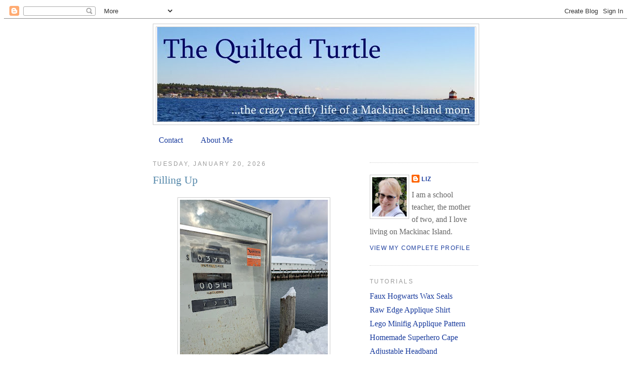

--- FILE ---
content_type: text/html; charset=UTF-8
request_url: https://quiltedturtle.blogspot.com/
body_size: 31780
content:
<!DOCTYPE html>
<html dir='ltr' xmlns='http://www.w3.org/1999/xhtml' xmlns:b='http://www.google.com/2005/gml/b' xmlns:data='http://www.google.com/2005/gml/data' xmlns:expr='http://www.google.com/2005/gml/expr'>
<head>
<link href='https://www.blogger.com/static/v1/widgets/2944754296-widget_css_bundle.css' rel='stylesheet' type='text/css'/>
<meta content='text/html; charset=UTF-8' http-equiv='Content-Type'/>
<meta content='blogger' name='generator'/>
<link href='https://quiltedturtle.blogspot.com/favicon.ico' rel='icon' type='image/x-icon'/>
<link href='http://quiltedturtle.blogspot.com/' rel='canonical'/>
<link rel="alternate" type="application/atom+xml" title="The Quilted Turtle - Atom" href="https://quiltedturtle.blogspot.com/feeds/posts/default" />
<link rel="alternate" type="application/rss+xml" title="The Quilted Turtle - RSS" href="https://quiltedturtle.blogspot.com/feeds/posts/default?alt=rss" />
<link rel="service.post" type="application/atom+xml" title="The Quilted Turtle - Atom" href="https://www.blogger.com/feeds/7901501949352491801/posts/default" />
<link rel="me" href="https://www.blogger.com/profile/14864738481827087777" />
<!--Can't find substitution for tag [blog.ieCssRetrofitLinks]-->
<meta content='http://quiltedturtle.blogspot.com/' property='og:url'/>
<meta content='The Quilted Turtle' property='og:title'/>
<meta content='The crazy crafty life of a Mackinac Island mom...' property='og:description'/>
<title>The Quilted Turtle</title>
<meta content='drJmq/VvebwVLhPaIPSBayIGLSdHmy326OxU9/5z/nc=' name='verify-v1'/>
<style id='page-skin-1' type='text/css'><!--
/*
-----------------------------------------------
Blogger Template Style
Name:     Minima
Designer: Douglas Bowman
URL:      www.stopdesign.com
Date:     26 Feb 2004
Updated by: Blogger Team
----------------------------------------------- */
<script expr:src='"http://feeds.feedburner.com/~s/TheQuiltedTurtle?i=" + data:post.url' type="text/javascript" charset="utf-8"></script>
/* Variable definitions
====================
<Variable name="bgcolor" description="Page Background Color"
type="color" default="#fff">
<Variable name="textcolor" description="Text Color"
type="color" default="#333">
<Variable name="linkcolor" description="Link Color"
type="color" default="#58a">
<Variable name="pagetitlecolor" description="Blog Title Color"
type="color" default="#666">
<Variable name="descriptioncolor" description="Blog Description Color"
type="color" default="#999">
<Variable name="titlecolor" description="Post Title Color"
type="color" default="#c60">
<Variable name="bordercolor" description="Border Color"
type="color" default="#ccc">
<Variable name="sidebarcolor" description="Sidebar Title Color"
type="color" default="#999">
<Variable name="sidebartextcolor" description="Sidebar Text Color"
type="color" default="#666">
<Variable name="visitedlinkcolor" description="Visited Link Color"
type="color" default="#999">
<Variable name="bodyfont" description="Text Font"
type="font" default="normal normal 100% Georgia, Serif">
<Variable name="headerfont" description="Sidebar Title Font"
type="font"
default="normal normal 78% 'Trebuchet MS',Trebuchet,Arial,Verdana,Sans-serif">
<Variable name="pagetitlefont" description="Blog Title Font"
type="font"
default="normal normal 200% Georgia, Serif">
<Variable name="descriptionfont" description="Blog Description Font"
type="font"
default="normal normal 78% 'Trebuchet MS', Trebuchet, Arial, Verdana, Sans-serif">
<Variable name="postfooterfont" description="Post Footer Font"
type="font"
default="normal normal 78% 'Trebuchet MS', Trebuchet, Arial, Verdana, Sans-serif">
<Variable name="startSide" description="Side where text starts in blog language"
type="automatic" default="left">
<Variable name="endSide" description="Side where text ends in blog language"
type="automatic" default="right">
*/
/* Use this with templates/template-twocol.html */
<script type="text/javascript">
var gaJsHost = (("https:" == document.location.protocol) ? "https://ssl." : "http://www.");
document.write(unescape("%3Cscript src='" + gaJsHost + "google-analytics.com/ga.js' type='text/javascript'%3E%3C/script%3E"));
</script>
<script type="text/javascript">
try {
var pageTracker = _gat._getTracker("UA-7067576-1");
pageTracker._trackPageview();
} catch(err) {}</script>
body {
background:#ffffff;
margin:0;
color:#333333;
font:x-small Georgia Serif;
font-size/* */:/**/small;
font-size: /**/small;
text-align: center;
}
a:link {
color:#193b9d;
text-decoration:none;
}
a:visited {
color:#9d1961;
text-decoration:none;
}
a:hover {
color:#5588aa;
text-decoration:underline;
}
a img {
border-width:0;
}
/* Header
-----------------------------------------------
*/
#header-wrapper {
width:660px;
margin:0 auto 10px;
border:1px solid #cccccc;
}
#header-inner {
background-position: center;
margin-left: auto;
margin-right: auto;
}
#header {
margin: 5px;
border: 1px solid #cccccc;
text-align: center;
color:#666666;
}
#header h1 {
margin:5px 5px 0;
padding:15px 20px .25em;
line-height:1.2em;
text-transform:uppercase;
letter-spacing:.2em;
font: normal normal 200% Georgia, Serif;
}
#header a {
color:#666666;
text-decoration:none;
}
#header a:hover {
color:#666666;
}
#header .description {
margin:0 5px 5px;
padding:0 20px 15px;
max-width:700px;
text-transform:uppercase;
letter-spacing:.2em;
line-height: 1.4em;
font: normal normal 78% 'Trebuchet MS', Trebuchet, Arial, Verdana, Sans-serif;
color: #999999;
}
#header img {
margin-left: auto;
margin-right: auto;
}
/* Outer-Wrapper
----------------------------------------------- */
#outer-wrapper {
width: 660px;
margin:0 auto;
padding:10px;
text-align:left;
font: normal normal 100% Georgia, Serif;
}
#main-wrapper {
width: 410px;
float: left;
word-wrap: break-word; /* fix for long text breaking sidebar float in IE */
overflow: hidden;     /* fix for long non-text content breaking IE sidebar float */
}
#sidebar-wrapper {
width: 220px;
float: right;
word-wrap: break-word; /* fix for long text breaking sidebar float in IE */
overflow: hidden;      /* fix for long non-text content breaking IE sidebar float */
}
/* Headings
----------------------------------------------- */
h2 {
margin:1.5em 0 .75em;
font:normal normal 78% 'Trebuchet MS',Trebuchet,Arial,Verdana,Sans-serif;
line-height: 1.4em;
text-transform:uppercase;
letter-spacing:.2em;
color:#999999;
}
/* Posts
-----------------------------------------------
*/
h2.date-header {
margin:1.5em 0 .5em;
}
.post {
margin:.5em 0 1.5em;
border-bottom:1px dotted #cccccc;
padding-bottom:1.5em;
}
.post h3 {
margin:.25em 0 0;
padding:0 0 4px;
font-size:140%;
font-weight:normal;
line-height:1.4em;
color:#5588aa;
}
.post h3 a, .post h3 a:visited, .post h3 strong {
display:block;
text-decoration:none;
color:#5588aa;
font-weight:normal;
}
.post h3 strong, .post h3 a:hover {
color:#333333;
}
.post-body {
margin:0 0 .75em;
line-height:1.6em;
}
.post-body blockquote {
line-height:1.3em;
}
.post-footer {
margin: .75em 0;
color:#999999;
text-transform:uppercase;
letter-spacing:.1em;
font: normal normal 78% 'Trebuchet MS', Trebuchet, Arial, Verdana, Sans-serif;
line-height: 1.4em;
}
.comment-link {
margin-left:.6em;
}
.post img {
padding:4px;
border:1px solid #cccccc;
}
.post blockquote {
margin:1em 20px;
}
.post blockquote p {
margin:.75em 0;
}
/* Comments
----------------------------------------------- */
#comments h4 {
margin:1em 0;
font-weight: bold;
line-height: 1.4em;
text-transform:uppercase;
letter-spacing:.2em;
color: #999999;
}
#comments-block {
margin:1em 0 1.5em;
line-height:1.6em;
}
#comments-block .comment-author {
margin:.5em 0;
}
#comments-block .comment-body {
margin:.25em 0 0;
}
#comments-block .comment-footer {
margin:-.25em 0 2em;
line-height: 1.4em;
text-transform:uppercase;
letter-spacing:.1em;
}
#comments-block .comment-body p {
margin:0 0 .75em;
}
.deleted-comment {
font-style:italic;
color:gray;
}
#blog-pager-newer-link {
float: left;
}
#blog-pager-older-link {
float: right;
}
#blog-pager {
text-align: center;
}
.feed-links {
clear: both;
line-height: 2.5em;
}
/* Sidebar Content
----------------------------------------------- */
.sidebar {
color: #666666;
line-height: 1.5em;
}
.sidebar ul {
list-style:none;
margin:0 0 0;
padding:0 0 0;
}
.sidebar li {
margin:0;
padding-top:0;
padding-right:0;
padding-bottom:.25em;
padding-left:15px;
text-indent:-15px;
line-height:1.5em;
}
.sidebar .widget, .main .widget {
border-bottom:1px dotted #cccccc;
margin:0 0 1.5em;
padding:0 0 1.5em;
}
.main .Blog {
border-bottom-width: 0;
}
/* Profile
----------------------------------------------- */
.profile-img {
float: left;
margin-top: 0;
margin-right: 5px;
margin-bottom: 5px;
margin-left: 0;
padding: 4px;
border: 1px solid #cccccc;
}
.profile-data {
margin:0;
text-transform:uppercase;
letter-spacing:.1em;
font: normal normal 78% 'Trebuchet MS', Trebuchet, Arial, Verdana, Sans-serif;
color: #999999;
font-weight: bold;
line-height: 1.6em;
}
.profile-datablock {
margin:.5em 0 .5em;
}
.profile-textblock {
margin: 0.5em 0;
line-height: 1.6em;
}
.profile-link {
font: normal normal 78% 'Trebuchet MS', Trebuchet, Arial, Verdana, Sans-serif;
text-transform: uppercase;
letter-spacing: .1em;
}
/* Footer
----------------------------------------------- */
#footer {
width:660px;
clear:both;
margin:0 auto;
padding-top:15px;
line-height: 1.6em;
text-transform:uppercase;
letter-spacing:.1em;
text-align: center;
}

--></style>
<link href='https://www.blogger.com/dyn-css/authorization.css?targetBlogID=7901501949352491801&amp;zx=f6c1a3b9-3b3e-4cfe-8585-0ba48900142b' media='none' onload='if(media!=&#39;all&#39;)media=&#39;all&#39;' rel='stylesheet'/><noscript><link href='https://www.blogger.com/dyn-css/authorization.css?targetBlogID=7901501949352491801&amp;zx=f6c1a3b9-3b3e-4cfe-8585-0ba48900142b' rel='stylesheet'/></noscript>
<meta name='google-adsense-platform-account' content='ca-host-pub-1556223355139109'/>
<meta name='google-adsense-platform-domain' content='blogspot.com'/>

</head>
<body>
<div class='navbar section' id='navbar'><div class='widget Navbar' data-version='1' id='Navbar1'><script type="text/javascript">
    function setAttributeOnload(object, attribute, val) {
      if(window.addEventListener) {
        window.addEventListener('load',
          function(){ object[attribute] = val; }, false);
      } else {
        window.attachEvent('onload', function(){ object[attribute] = val; });
      }
    }
  </script>
<div id="navbar-iframe-container"></div>
<script type="text/javascript" src="https://apis.google.com/js/platform.js"></script>
<script type="text/javascript">
      gapi.load("gapi.iframes:gapi.iframes.style.bubble", function() {
        if (gapi.iframes && gapi.iframes.getContext) {
          gapi.iframes.getContext().openChild({
              url: 'https://www.blogger.com/navbar/7901501949352491801?origin\x3dhttps://quiltedturtle.blogspot.com',
              where: document.getElementById("navbar-iframe-container"),
              id: "navbar-iframe"
          });
        }
      });
    </script><script type="text/javascript">
(function() {
var script = document.createElement('script');
script.type = 'text/javascript';
script.src = '//pagead2.googlesyndication.com/pagead/js/google_top_exp.js';
var head = document.getElementsByTagName('head')[0];
if (head) {
head.appendChild(script);
}})();
</script>
</div></div>
<div id='outer-wrapper'><div id='wrap2'>
<!-- skip links for text browsers -->
<span id='skiplinks' style='display:none;'>
<a href='#main'>skip to main </a> |
      <a href='#sidebar'>skip to sidebar</a>
</span>
<div id='header-wrapper'>
<div class='header section' id='header'><div class='widget Header' data-version='1' id='Header1'>
<div id='header-inner'>
<a href='https://quiltedturtle.blogspot.com/' style='display: block'>
<img alt='The Quilted Turtle' height='192px; ' id='Header1_headerimg' src='https://blogger.googleusercontent.com/img/b/R29vZ2xl/AVvXsEjZyMLphQkyTfQyIT4J8GhvSz4uNp5ZYuAC7rmi9FKAgGe2lX3eP1baXwBKgyA44GqwtjSSgesMiFGbTD3_9rhxQjHyPaAUXqiH6Vm6yefV0ayIcEIHxZ9aswdAOg4Zk9yQGC0J8oU7Lmk-/s1600/straits+header.jpg' style='display: block' width='644px; '/>
</a>
</div>
</div></div>
</div>
<div id='content-wrapper'>
<div id='crosscol-wrapper' style='text-align:center'>
<div class='crosscol section' id='crosscol'><div class='widget PageList' data-version='1' id='PageList1'>
<h2>Pages</h2>
<div class='widget-content'>
<ul>
<li>
<a href='https://quiltedturtle.blogspot.com/p/contact.html'>Contact</a>
</li>
<li>
<a href='https://quiltedturtle.blogspot.com/p/about-me.html'>About Me</a>
</li>
</ul>
<div class='clear'></div>
</div>
</div></div>
</div>
<div id='main-wrapper'>
<div class='main section' id='main'><div class='widget Blog' data-version='1' id='Blog1'>
<div class='blog-posts hfeed'>

          <div class="date-outer">
        
<h2 class='date-header'><span>Tuesday, January 20, 2026</span></h2>

          <div class="date-posts">
        
<div class='post-outer'>
<div class='post hentry'>
<a name='1116885716257963975'></a>
<h3 class='post-title entry-title'>
<a href='https://quiltedturtle.blogspot.com/2026/01/filling-up.html'>Filling Up</a>
</h3>
<div class='post-header-line-1'></div>
<div class='post-body entry-content'>
<p></p><div class="separator" style="clear: both; text-align: center;"><a href="https://blogger.googleusercontent.com/img/b/R29vZ2xl/AVvXsEjP5jlD5qJeGTKUfptcxO6VfMdAZwtYR-EhEDQCgaUXroZXbrOP9TsgtwNpKELm6j9UNcj5buKzztnQi7vAreQKo1TYKROV0u26CqEGO0ges7-TjAxQz3phJxmeedSK0lwTd6mTLfjSUWcq2Sp4U8EfREyMoLxoByP3yNYcRlljg8nyVtFo5eBgk-Hp7sYw/s1500/2025%20mackinac%20gas%20price.jpg" style="margin-left: 1em; margin-right: 1em;"><img border="0" data-original-height="1500" data-original-width="1125" height="400" src="https://blogger.googleusercontent.com/img/b/R29vZ2xl/AVvXsEjP5jlD5qJeGTKUfptcxO6VfMdAZwtYR-EhEDQCgaUXroZXbrOP9TsgtwNpKELm6j9UNcj5buKzztnQi7vAreQKo1TYKROV0u26CqEGO0ges7-TjAxQz3phJxmeedSK0lwTd6mTLfjSUWcq2Sp4U8EfREyMoLxoByP3yNYcRlljg8nyVtFo5eBgk-Hp7sYw/w300-h400/2025%20mackinac%20gas%20price.jpg" width="300" /></a></div><br /><div style="text-align: justify;">In case you are grumbling about the price of gas in your neighborhood...</div><div style="text-align: justify;"><br /></div><div class="separator" style="clear: both; text-align: center;"><a href="https://blogger.googleusercontent.com/img/b/R29vZ2xl/AVvXsEheaG5FM-UfOabiNmN46Eta3kqZ_rub414tUVgBE2HoJVCp2hVgoIL13uc-mGRiHUleWVE-vKgU6uJXqoWHmIKyZ-0iduOeo6LiFRbypqcec5ojSOCNRabvVfb1PCLHnR7P1SRzP7cpR8pk0qcH6OFu6lfGsCJE_i-GSCM8CXm47B60Okf8gQBYlAGRmbyf/s1500/gassing%20up%20snowmobile.jpg" imageanchor="1" style="margin-left: 1em; margin-right: 1em;"><img border="0" data-original-height="1500" data-original-width="1125" height="400" src="https://blogger.googleusercontent.com/img/b/R29vZ2xl/AVvXsEheaG5FM-UfOabiNmN46Eta3kqZ_rub414tUVgBE2HoJVCp2hVgoIL13uc-mGRiHUleWVE-vKgU6uJXqoWHmIKyZ-0iduOeo6LiFRbypqcec5ojSOCNRabvVfb1PCLHnR7P1SRzP7cpR8pk0qcH6OFu6lfGsCJE_i-GSCM8CXm47B60Okf8gQBYlAGRmbyf/w300-h400/gassing%20up%20snowmobile.jpg" width="300" /></a></div><br /><div style="text-align: justify;">This winter, gas on Mackinac Island costs $7.30 per gallon. Last week, we paid about $39.00 to fill up one of our snowmobiles. Please know - I'm most definitely <i>not </i>complaining about that price; I'm thrilled to have gas available on the island. Thank you <a href="https://www.facebook.com/p/Rock-Hardware-61580102970888/">Rock Hardware</a>!</div><div style="text-align: justify;"><br /></div><div style="text-align: justify;">We can get about 60 miles on a full eight-gallon tank, so we only need to fill up every couple of weeks or so. We just drive our snowmobile out onto the Coal Dock, and fuel up.&nbsp;</div><div style="text-align: justify;"><br /></div><div class="separator" style="clear: both; text-align: center;"><a href="https://blogger.googleusercontent.com/img/b/R29vZ2xl/AVvXsEghNgVLNSgywfnDFwMZfH5aT6SOs0aNlEThTL0gT7-QJJtQ7sixMcrDBvaXe1Vqzc3WUkadliXLGwmYr4qLVxRtSSZN7Ig3N9o-igUjO4R85WMad3PfzUISGk0FfnyrrT0oLZ8FR_1-vixo9BM1PDs1Eq0abecR2EBO3tbxcbkUwfG4XdEEnj99HtPtmvcZ/s992/coal%20dock%20map.jpg" imageanchor="1" style="clear: left; float: left; margin-bottom: 1em; margin-right: 1em;"><img border="0" data-original-height="702" data-original-width="992" height="283" src="https://blogger.googleusercontent.com/img/b/R29vZ2xl/AVvXsEghNgVLNSgywfnDFwMZfH5aT6SOs0aNlEThTL0gT7-QJJtQ7sixMcrDBvaXe1Vqzc3WUkadliXLGwmYr4qLVxRtSSZN7Ig3N9o-igUjO4R85WMad3PfzUISGk0FfnyrrT0oLZ8FR_1-vixo9BM1PDs1Eq0abecR2EBO3tbxcbkUwfG4XdEEnj99HtPtmvcZ/w400-h283/coal%20dock%20map.jpg" width="400" /></a></div><br /><div style="text-align: justify;">We've had such mild winters lately, but this year is turning out to be much more like the winters of old - snowy and <i>cold</i>. (I think the high today was 11 degrees F (about -12 C.)&nbsp; We have two snowmobiles, since Allen and I both work and regularly need to be in two different places during the day. People are often surprised to find out we only have one car. About once a summer we end up wanting to be at two different places (off the island) during the same weekend, but that hardly necessitates paying for two cars <i>all </i>year long. Our car sits in the parking lot more than we drive it! The snowmobiles really are our daily transportation...</div>
<div style='clear: both;'></div>
</div>
<div class='post-footer'>
<div class='post-footer-line post-footer-line-1'><span class='post-author vcard'>
Posted by
<span class='fn'>Liz</span>
</span>
<span class='post-timestamp'>
at
<a class='timestamp-link' href='https://quiltedturtle.blogspot.com/2026/01/filling-up.html' rel='bookmark' title='permanent link'><abbr class='published' title='2026-01-20T18:38:00-05:00'>6:38&#8239;PM</abbr></a>
</span>
<span class='post-comment-link'>
<a class='comment-link' href='https://www.blogger.com/comment/fullpage/post/7901501949352491801/1116885716257963975' onclick='javascript:window.open(this.href, "bloggerPopup", "toolbar=0,location=0,statusbar=1,menubar=0,scrollbars=yes,width=640,height=500"); return false;'>2
comments</a>
</span>
<span class='post-icons'>
<span class='item-action'>
<a href='https://www.blogger.com/email-post/7901501949352491801/1116885716257963975' title='Email Post'>
<img alt="" class="icon-action" src="//www.blogger.com/img/icon18_email.gif">
</a>
</span>
<span class='item-control blog-admin pid-1457272862'>
<a href='https://www.blogger.com/post-edit.g?blogID=7901501949352491801&postID=1116885716257963975&from=pencil' title='Edit Post'>
<img alt='' class='icon-action' height='18' src='https://resources.blogblog.com/img/icon18_edit_allbkg.gif' width='18'/>
</a>
</span>
</span>
</div>
<div class='post-footer-line post-footer-line-2'><span class='post-labels'>
Labels:
<a href='https://quiltedturtle.blogspot.com/search/label/gratitude' rel='tag'>gratitude</a>,
<a href='https://quiltedturtle.blogspot.com/search/label/island%20living' rel='tag'>island living</a>,
<a href='https://quiltedturtle.blogspot.com/search/label/winter' rel='tag'>winter</a>
</span>
</div>
<div class='post-footer-line post-footer-line-3'></div>
</div>
</div>
</div>

          </div></div>
        

          <div class="date-outer">
        
<h2 class='date-header'><span>Thursday, January 15, 2026</span></h2>

          <div class="date-posts">
        
<div class='post-outer'>
<div class='post hentry'>
<a name='3847796154660145248'></a>
<h3 class='post-title entry-title'>
<a href='https://quiltedturtle.blogspot.com/2026/01/done.html'>Done</a>
</h3>
<div class='post-header-line-1'></div>
<div class='post-body entry-content'>
<p></p><div class="separator" style="clear: both; text-align: center;"><a href="https://blogger.googleusercontent.com/img/b/R29vZ2xl/AVvXsEiFb-Nmq8zjTDpyLUGE6A_I4hOOM0fkmCb75D05LWxlML7_gbfEh7AWTgLmEwvIQnOIj3iY8l2gi0ZtVvTkMMG1cNyaZBftOKXYLF3QgF_EqoSCNarppVTXXoph8xBIi_JVvN0L7MVIff0rv15PQ5wkHMx3VeSnv7cHRN5wSOvNzXwUz3GGE1OpYouI_eGG/s1500/Ice%201-26.jpg" imageanchor="1" style="clear: left; float: left; margin-bottom: 1em; margin-right: 1em;"><img border="0" data-original-height="1125" data-original-width="1500" height="300" src="https://blogger.googleusercontent.com/img/b/R29vZ2xl/AVvXsEiFb-Nmq8zjTDpyLUGE6A_I4hOOM0fkmCb75D05LWxlML7_gbfEh7AWTgLmEwvIQnOIj3iY8l2gi0ZtVvTkMMG1cNyaZBftOKXYLF3QgF_EqoSCNarppVTXXoph8xBIi_JVvN0L7MVIff0rv15PQ5wkHMx3VeSnv7cHRN5wSOvNzXwUz3GGE1OpYouI_eGG/w400-h300/Ice%201-26.jpg" width="400" /></a></div><br /><div style="text-align: justify;">It was cold on Mackinac today; so cold we had to have indoor recess. That doesn't happen all that often, but when it happens at the same time the ferry boat announces they "will resume service when conditions allow," we start to get our hopes up. Every one of us is quietly wondering - will we get an ice bridge this year?</div><div style="text-align: justify;"><br /></div><div style="text-align: justify;">Long time island residents tend not to talk about the ice bridge much - we don't want people to think that we encouraged anyone to go out onto the ice. Each and every time anyone ventures out there they are risking their lives, so please know: even though I may talk about looking forward to an ice bridge, my choosing to cross the ice should never be taken as an assurance that it's safe - it isn't.&nbsp;</div><p></p>
<div style='clear: both;'></div>
</div>
<div class='post-footer'>
<div class='post-footer-line post-footer-line-1'><span class='post-author vcard'>
Posted by
<span class='fn'>Liz</span>
</span>
<span class='post-timestamp'>
at
<a class='timestamp-link' href='https://quiltedturtle.blogspot.com/2026/01/done.html' rel='bookmark' title='permanent link'><abbr class='published' title='2026-01-15T18:26:00-05:00'>6:26&#8239;PM</abbr></a>
</span>
<span class='post-comment-link'>
<a class='comment-link' href='https://www.blogger.com/comment/fullpage/post/7901501949352491801/3847796154660145248' onclick='javascript:window.open(this.href, "bloggerPopup", "toolbar=0,location=0,statusbar=1,menubar=0,scrollbars=yes,width=640,height=500"); return false;'>0
comments</a>
</span>
<span class='post-icons'>
<span class='item-action'>
<a href='https://www.blogger.com/email-post/7901501949352491801/3847796154660145248' title='Email Post'>
<img alt="" class="icon-action" src="//www.blogger.com/img/icon18_email.gif">
</a>
</span>
<span class='item-control blog-admin pid-1457272862'>
<a href='https://www.blogger.com/post-edit.g?blogID=7901501949352491801&postID=3847796154660145248&from=pencil' title='Edit Post'>
<img alt='' class='icon-action' height='18' src='https://resources.blogblog.com/img/icon18_edit_allbkg.gif' width='18'/>
</a>
</span>
</span>
</div>
<div class='post-footer-line post-footer-line-2'><span class='post-labels'>
Labels:
<a href='https://quiltedturtle.blogspot.com/search/label/ferries' rel='tag'>ferries</a>,
<a href='https://quiltedturtle.blogspot.com/search/label/ice' rel='tag'>ice</a>,
<a href='https://quiltedturtle.blogspot.com/search/label/island%20living' rel='tag'>island living</a>,
<a href='https://quiltedturtle.blogspot.com/search/label/winter' rel='tag'>winter</a>
</span>
</div>
<div class='post-footer-line post-footer-line-3'></div>
</div>
</div>
</div>

          </div></div>
        

          <div class="date-outer">
        
<h2 class='date-header'><span>Tuesday, January 6, 2026</span></h2>

          <div class="date-posts">
        
<div class='post-outer'>
<div class='post hentry'>
<a name='317187889987703292'></a>
<h3 class='post-title entry-title'>
<a href='https://quiltedturtle.blogspot.com/2026/01/lachance-cottage-circa-1907-1912.html'>Lachance Cottage, Circa 1907-1912</a>
</h3>
<div class='post-header-line-1'></div>
<div class='post-body entry-content'>
<p></p><div class="separator" style="clear: both; text-align: center;"><a href="https://blogger.googleusercontent.com/img/b/R29vZ2xl/AVvXsEiyJcRHRlckx6lcUAZ7kmbKj2cosDzJrgEA7jMEu6NNFbhp0hCZXg9QGvwCCt3JFtYWr_ZTJxSAA3y93OnwhXGbJ4z5QnepPLNhD04MMNdmugOaEnHv2u2_5EVuuzx5W5lLJV3iQ2B-OENYA6Vh8GlAeHNH74NxtD9C0YoLQq6kvcuS-8TZzei7GPxVVIGX/s1120/LaChance%20card%20front.jpg" style="clear: left; float: left; margin-bottom: 1em; margin-right: 1em;"><img border="0" data-original-height="744" data-original-width="1120" height="266" src="https://blogger.googleusercontent.com/img/b/R29vZ2xl/AVvXsEiyJcRHRlckx6lcUAZ7kmbKj2cosDzJrgEA7jMEu6NNFbhp0hCZXg9QGvwCCt3JFtYWr_ZTJxSAA3y93OnwhXGbJ4z5QnepPLNhD04MMNdmugOaEnHv2u2_5EVuuzx5W5lLJV3iQ2B-OENYA6Vh8GlAeHNH74NxtD9C0YoLQq6kvcuS-8TZzei7GPxVVIGX/w400-h266/LaChance%20card%20front.jpg" width="400" /></a></div><div class="separator" style="clear: both; text-align: justify;">Even though it doesn't have a date, I love this Mackinac Island postcard. It is a card for Lachance cottage, but it is signed by L.J. Metevier, presumably a relation of the Market Street Meteviers (after whom the Metevier Inn is named.)</div><div class="separator" style="clear: both; text-align: justify;"><br /></div><div class="separator" style="clear: both; text-align: center;"><a href="https://blogger.googleusercontent.com/img/b/R29vZ2xl/[base64]/s1132/LaChance%20card%20back.jpg" style="margin-left: 1em; margin-right: 1em;"><img border="0" data-original-height="1132" data-original-width="755" height="400" src="https://blogger.googleusercontent.com/img/b/R29vZ2xl/[base64]/w266-h400/LaChance%20card%20back.jpg" width="266" /></a></div><br />The card reads:&nbsp;<p></p><p style="text-align: justify;">Mackinac July 17</p><p style="text-align: justify;">Madam:</p><p style="text-align: justify;">In answer to your inquiry for rates per week 2 persons in rooms, our rates are 14.00 &amp; 16.00 per week including meals front rooms being the more expensive. We would be pleased to have your reservation and are sure we can make your visit to Mackinac pleasant &amp; enjoyable. Trusting you will favor us by notifying us of time of arrival and price of room desired.&nbsp;</p><p style="text-align: justify;">Yours truly,</p><p style="text-align: justify;">L.J. Metevier</p><p style="text-align: justify;">I guessed the card's date to be from the early 1900s, but I wasn't sure so I asked AI, specifically Google Gemini, for its input. It had several interesting "thoughts:" I copied everything in blue text directly from AI.</p><div style="text-align: left;"><span style="color: #0b5394;"><span data-index-in-node="0" data-path-to-node="2"><b>Estimated Date: 1907&#8211;1912</b></span></span></div><div style="text-align: left;"><span style="color: #0b5394;"><span data-index-in-node="0" data-path-to-node="2"><b><ul style="text-align: left;"><li><span style="color: #0b5394;"><span data-index-in-node="0" data-path-to-node="3,0,0">The Divided Back:</span><span style="font-weight: normal;"> This is your most precise physical clue. Postcards with a vertical line on the back were produced between </span><span data-index-in-node="124" data-path-to-node="3,0,0" style="font-weight: normal;">1907 and 1915</span><span style="font-weight: normal;">. Before 1907, the back was for the address only, and messages had to be written on the front.&nbsp;</span></span></li></ul></b></span></span><span style="color: #0b5394;"><span data-index-in-node="0" data-path-to-node="2"><ul style="color: #0b5394; font-weight: bold; text-align: left;"><li>The Signature (J.L. Metevier):<span style="font-weight: normal;"> Joseph Louis Metevier was a well-known island figure and Civil War veteran. His management of the property fits perfectly within this </span><span data-index-in-node="165" data-path-to-node="3,1,0" style="font-weight: normal;">pre-WWI window</span><span style="font-weight: normal;">.&nbsp;</span></li></ul></span></span><span data-index-in-node="0" data-path-to-node="2"><ul style="color: #0b5394; font-weight: bold; text-align: left;"><li>The Price ($14&#8211;$16/week):<span style="font-weight: normal;"> This price reflects the peak of the "Cottage Era" on Mackinac. By the time the postal rate changed in 1917, inflation from the war began pushing these rates toward $20&#8211;$25.&nbsp;</span></li></ul><ul style="color: #0b5394; font-weight: bold; text-align: left;"><li>Postage Rate ($0.01):<span style="font-weight: normal;"> The "one cent for domestic/two for foreign" was the standard until the temporary war tax of 1917.&nbsp;</span></li></ul><ul style="color: #0b5394; font-weight: bold; text-align: left;"><li>The Spelling ("Lachance"):<span style="font-weight: normal;"> Using the lowercase 'c' is consistent with early 20th-century records.</span></li></ul><div>I'm not a huge AI user, but every now and again I do find it quite helpful.</div></span></div>
<div style='clear: both;'></div>
</div>
<div class='post-footer'>
<div class='post-footer-line post-footer-line-1'><span class='post-author vcard'>
Posted by
<span class='fn'>Liz</span>
</span>
<span class='post-timestamp'>
at
<a class='timestamp-link' href='https://quiltedturtle.blogspot.com/2026/01/lachance-cottage-circa-1907-1912.html' rel='bookmark' title='permanent link'><abbr class='published' title='2026-01-06T19:28:00-05:00'>7:28&#8239;PM</abbr></a>
</span>
<span class='post-comment-link'>
<a class='comment-link' href='https://www.blogger.com/comment/fullpage/post/7901501949352491801/317187889987703292' onclick='javascript:window.open(this.href, "bloggerPopup", "toolbar=0,location=0,statusbar=1,menubar=0,scrollbars=yes,width=640,height=500"); return false;'>0
comments</a>
</span>
<span class='post-icons'>
<span class='item-action'>
<a href='https://www.blogger.com/email-post/7901501949352491801/317187889987703292' title='Email Post'>
<img alt="" class="icon-action" src="//www.blogger.com/img/icon18_email.gif">
</a>
</span>
<span class='item-control blog-admin pid-1457272862'>
<a href='https://www.blogger.com/post-edit.g?blogID=7901501949352491801&postID=317187889987703292&from=pencil' title='Edit Post'>
<img alt='' class='icon-action' height='18' src='https://resources.blogblog.com/img/icon18_edit_allbkg.gif' width='18'/>
</a>
</span>
</span>
</div>
<div class='post-footer-line post-footer-line-2'><span class='post-labels'>
Labels:
<a href='https://quiltedturtle.blogspot.com/search/label/Mackinac%20Island%20Postcards' rel='tag'>Mackinac Island Postcards</a>,
<a href='https://quiltedturtle.blogspot.com/search/label/makes%20me%20smile' rel='tag'>makes me smile</a>
</span>
</div>
<div class='post-footer-line post-footer-line-3'></div>
</div>
</div>
</div>

          </div></div>
        

          <div class="date-outer">
        
<h2 class='date-header'><span>Monday, December 29, 2025</span></h2>

          <div class="date-posts">
        
<div class='post-outer'>
<div class='post hentry'>
<a name='1756842944768784340'></a>
<h3 class='post-title entry-title'>
<a href='https://quiltedturtle.blogspot.com/2025/12/stuck.html'>Stuck</a>
</h3>
<div class='post-header-line-1'></div>
<div class='post-body entry-content'>
<p></p><div class="separator" style="clear: both; text-align: center;"><a href="https://blogger.googleusercontent.com/img/b/R29vZ2xl/AVvXsEjkya70inu8wnW4GBna-KlrhvqRowCwLyHNQHpDisDpj9MtEZLsXWvbbGstx5Y9p3yW3F07ox87D5ZsLUxpqyj0c9uQov-mtCy5IrW5G36u784JhYeyD2JdbkE98iM9c3arZPCz98j1REmMBrD2ZuCUyV1jww1a473uQ0cA6loWj0MJRzo1JkPgrgl2BIqS/s1112/firewood%20for%20Crissie.jpg" imageanchor="1" style="margin-left: 1em; margin-right: 1em;"><img border="0" data-original-height="1112" data-original-width="739" height="451" src="https://blogger.googleusercontent.com/img/b/R29vZ2xl/AVvXsEjkya70inu8wnW4GBna-KlrhvqRowCwLyHNQHpDisDpj9MtEZLsXWvbbGstx5Y9p3yW3F07ox87D5ZsLUxpqyj0c9uQov-mtCy5IrW5G36u784JhYeyD2JdbkE98iM9c3arZPCz98j1REmMBrD2ZuCUyV1jww1a473uQ0cA6loWj0MJRzo1JkPgrgl2BIqS/w300-h451/firewood%20for%20Crissie.jpg" width="300" /></a></div><br /><div style="text-align: justify;">Due to the blizzard northern Michigan is experiencing, there are no boats to or from Mackinac Island today. That means we're stuck on the mainland with no way to get home, which is just part of living on Mackinac. In the 33 years I've lived on the island, I've been stuck on the mainland twice - once for three days. There have been other times where I was stuck on the island, but since I wasn't trying to leave and it wasn't a big deal, I didn't keep track.</div><div style="text-align: justify;"><br /></div><div style="text-align: justify;">Luckily, my mom has a house on the mainland with plenty of&nbsp; room for guests. While Mackinac Island hasn't lost power during this storm (yet), my mom's house did lose power for a few hours this morning. The power flickered on and off in a way I've never seen before. It almost seemed like someone was jiggling the powerline that fed the house for a couple of minutes before it finally went out for good.&nbsp; In addition to her furnace, my mom has a wood stove, and we wanted to make sure to get a good stockpile close to the house so she wouldn't have to trek out to the woodpile if the power stayed out. (In April, she was without power for a full week.) So this morning while she shoveled, Allen and I hauled wood. It wasn't pleasant with the wind whipping snow in our faces, but I was glad to do it. And I'm happy to know, now that the power is back on and she'll use less, she has a few weeks worth of wood just outside her back door.</div><p></p>
<div style='clear: both;'></div>
</div>
<div class='post-footer'>
<div class='post-footer-line post-footer-line-1'><span class='post-author vcard'>
Posted by
<span class='fn'>Liz</span>
</span>
<span class='post-timestamp'>
at
<a class='timestamp-link' href='https://quiltedturtle.blogspot.com/2025/12/stuck.html' rel='bookmark' title='permanent link'><abbr class='published' title='2025-12-29T15:29:00-05:00'>3:29&#8239;PM</abbr></a>
</span>
<span class='post-comment-link'>
<a class='comment-link' href='https://www.blogger.com/comment/fullpage/post/7901501949352491801/1756842944768784340' onclick='javascript:window.open(this.href, "bloggerPopup", "toolbar=0,location=0,statusbar=1,menubar=0,scrollbars=yes,width=640,height=500"); return false;'>0
comments</a>
</span>
<span class='post-icons'>
<span class='item-action'>
<a href='https://www.blogger.com/email-post/7901501949352491801/1756842944768784340' title='Email Post'>
<img alt="" class="icon-action" src="//www.blogger.com/img/icon18_email.gif">
</a>
</span>
<span class='item-control blog-admin pid-1457272862'>
<a href='https://www.blogger.com/post-edit.g?blogID=7901501949352491801&postID=1756842944768784340&from=pencil' title='Edit Post'>
<img alt='' class='icon-action' height='18' src='https://resources.blogblog.com/img/icon18_edit_allbkg.gif' width='18'/>
</a>
</span>
</span>
</div>
<div class='post-footer-line post-footer-line-2'><span class='post-labels'>
Labels:
<a href='https://quiltedturtle.blogspot.com/search/label/gratitude' rel='tag'>gratitude</a>,
<a href='https://quiltedturtle.blogspot.com/search/label/island%20living' rel='tag'>island living</a>,
<a href='https://quiltedturtle.blogspot.com/search/label/Uh-oh' rel='tag'>Uh-oh</a>,
<a href='https://quiltedturtle.blogspot.com/search/label/winter' rel='tag'>winter</a>
</span>
</div>
<div class='post-footer-line post-footer-line-3'></div>
</div>
</div>
</div>

          </div></div>
        

          <div class="date-outer">
        
<h2 class='date-header'><span>Saturday, December 27, 2025</span></h2>

          <div class="date-posts">
        
<div class='post-outer'>
<div class='post hentry'>
<a name='4194882617178148791'></a>
<h3 class='post-title entry-title'>
<a href='https://quiltedturtle.blogspot.com/2025/12/2025-student-sewn-ornaments.html'>2025 Student Sewn Ornaments</a>
</h3>
<div class='post-header-line-1'></div>
<div class='post-body entry-content'>
<p></p><div class="separator" style="clear: both; text-align: center;"><a href="https://blogger.googleusercontent.com/img/b/R29vZ2xl/AVvXsEhyyctdTQF3SbHbr4dz-CUen-u9rY9vYtds956sGQBQI45pT-UTecrO-av96uRHbINLbepaoWB72kFi3Hc3LbEnRoqOGtLfAIBS3NZpMNA5nVzbzp0yPvD4pX52WUHf16dHBuAJqqpW6LuiowEU-9dL4hYz3OwgoUjmC-IrdcgucJcGLZc_67K9gsF4diaC/s1500/2025%20student%20sewing%20projects.jpg" style="margin-left: 1em; margin-right: 1em;"><img border="0" data-original-height="1500" data-original-width="1116" height="400" src="https://blogger.googleusercontent.com/img/b/R29vZ2xl/AVvXsEhyyctdTQF3SbHbr4dz-CUen-u9rY9vYtds956sGQBQI45pT-UTecrO-av96uRHbINLbepaoWB72kFi3Hc3LbEnRoqOGtLfAIBS3NZpMNA5nVzbzp0yPvD4pX52WUHf16dHBuAJqqpW6LuiowEU-9dL4hYz3OwgoUjmC-IrdcgucJcGLZc_67K9gsF4diaC/w298-h400/2025%20student%20sewing%20projects.jpg" width="298" /></a></div><br /><div style="text-align: justify;">Somehow, in the craziness of the week before break, I didn't share a picture of the Christmas trees my students made. Sadly, I didn't get a single picture of a finished ornament! Luckily, this one is close enough to finished for you to see what the kids created.&nbsp;</div><div style="text-align: justify;"><br /></div><div style="text-align: justify;">Each day we sewed, I taught the fifth and sixth graders what to do in the morning. Then, after they completed that step on their ornaments, my students coached the third and fourth graders in the afternoon. It worked beautifully; my kids were such great teachers! Their comments amused me to no end. I heard: "Mrs. Burt, so-n-so just wouldn't listen to me. I tried to explain, but he wouldn't stop talking," and "So-n-so wouldn't pay attention to me - even after I asked him three times!" I even had one student come to the realization that now she understands how her mother feels when she doesn't follow directions. Hopefully, those were valuable life lessons that will stick with them, even if the sewing skills do not. Either way, in this highly digital world, I loved watching them create something with their own two hands to give to someone they care about.</div><div style="text-align: justify;"><br /></div><div style="text-align: justify;">The pattern for the ornament came from the Country Stitches quilt shop in Lansing, Michigan. It was originally a pattern for a much longer wall hanging, but I shortened it into an ornament. I had hoped to share a link for the pattern, but I couldn't find it on their website. The fabric was leftover fabric I had in my stash.</div><p></p>
<div style='clear: both;'></div>
</div>
<div class='post-footer'>
<div class='post-footer-line post-footer-line-1'><span class='post-author vcard'>
Posted by
<span class='fn'>Liz</span>
</span>
<span class='post-timestamp'>
at
<a class='timestamp-link' href='https://quiltedturtle.blogspot.com/2025/12/2025-student-sewn-ornaments.html' rel='bookmark' title='permanent link'><abbr class='published' title='2025-12-27T11:37:00-05:00'>11:37&#8239;AM</abbr></a>
</span>
<span class='post-comment-link'>
<a class='comment-link' href='https://www.blogger.com/comment/fullpage/post/7901501949352491801/4194882617178148791' onclick='javascript:window.open(this.href, "bloggerPopup", "toolbar=0,location=0,statusbar=1,menubar=0,scrollbars=yes,width=640,height=500"); return false;'>0
comments</a>
</span>
<span class='post-icons'>
<span class='item-action'>
<a href='https://www.blogger.com/email-post/7901501949352491801/4194882617178148791' title='Email Post'>
<img alt="" class="icon-action" src="//www.blogger.com/img/icon18_email.gif">
</a>
</span>
<span class='item-control blog-admin pid-1457272862'>
<a href='https://www.blogger.com/post-edit.g?blogID=7901501949352491801&postID=4194882617178148791&from=pencil' title='Edit Post'>
<img alt='' class='icon-action' height='18' src='https://resources.blogblog.com/img/icon18_edit_allbkg.gif' width='18'/>
</a>
</span>
</span>
</div>
<div class='post-footer-line post-footer-line-2'><span class='post-labels'>
Labels:
<a href='https://quiltedturtle.blogspot.com/search/label/Christmas' rel='tag'>Christmas</a>,
<a href='https://quiltedturtle.blogspot.com/search/label/holidays' rel='tag'>holidays</a>,
<a href='https://quiltedturtle.blogspot.com/search/label/kids' rel='tag'>kids</a>,
<a href='https://quiltedturtle.blogspot.com/search/label/makes%20me%20smile' rel='tag'>makes me smile</a>,
<a href='https://quiltedturtle.blogspot.com/search/label/school' rel='tag'>school</a>,
<a href='https://quiltedturtle.blogspot.com/search/label/sewing' rel='tag'>sewing</a>,
<a href='https://quiltedturtle.blogspot.com/search/label/winter' rel='tag'>winter</a>
</span>
</div>
<div class='post-footer-line post-footer-line-3'></div>
</div>
</div>
</div>

          </div></div>
        

          <div class="date-outer">
        
<h2 class='date-header'><span>Friday, December 26, 2025</span></h2>

          <div class="date-posts">
        
<div class='post-outer'>
<div class='post hentry'>
<a name='8013897638010769530'></a>
<h3 class='post-title entry-title'>
<a href='https://quiltedturtle.blogspot.com/2025/12/the-real-world.html'>The "Real" World</a>
</h3>
<div class='post-header-line-1'></div>
<div class='post-body entry-content'>
<p></p><div class="separator" style="clear: both; text-align: center;"><a href="https://blogger.googleusercontent.com/img/b/R29vZ2xl/AVvXsEhBUMI67Ty8kOdwzOeB73TFkPZxyZwtztoVpd0KtItNfTjEc2KMkxSrBTouCuHCclA5riM0Pcqb5pfoXsdrXzvEH0Zmm1woz7dfe_fJwa_pzNPk4zwwsXxIRszR48X-O_razyF-cGjPIHks7iz0RK7lfna80H8elDyeX7ZXfXcx29s6uijWRjZRsaoASGTM/s1500/costco.jpg" style="clear: left; float: left; margin-bottom: 1em; margin-right: 1em;"><img border="0" data-original-height="1125" data-original-width="1500" height="300" src="https://blogger.googleusercontent.com/img/b/R29vZ2xl/AVvXsEhBUMI67Ty8kOdwzOeB73TFkPZxyZwtztoVpd0KtItNfTjEc2KMkxSrBTouCuHCclA5riM0Pcqb5pfoXsdrXzvEH0Zmm1woz7dfe_fJwa_pzNPk4zwwsXxIRszR48X-O_razyF-cGjPIHks7iz0RK7lfna80H8elDyeX7ZXfXcx29s6uijWRjZRsaoASGTM/w400-h300/costco.jpg" width="400" /></a></div><div class="separator" style="clear: both; text-align: justify;">Michigan's Upper Peninsula isn't really known for its shopping. I'm ok with that - I'd rather be surrounded by beautiful landscapes and the Great Lakes than be close to big box stores. That said, when I am in the neighborhood of these stores, I take advantage of&nbsp; what's available. Sometimes though, I'm a bit overwhelmed at their sheer size!&nbsp; I wonder who thought a person might need to pick up vitamins, pajamas, and an <i>entire </i>frozen lamb in a <i>single </i>stop. For the record, the lamb did not come home with us; and we're not going to discuss how much I spent at Costco. Let's just say my sister-in-law is looking forward to her cash back check.</div><br /><div class="separator" style="clear: both; text-align: center;"><a href="https://blogger.googleusercontent.com/img/b/R29vZ2xl/AVvXsEjoAAW22VrJH7E1wdIdgN29jF_AmWdtb0RIrOE5BQhy8a0D46ZBVkX1hnS62FNmnSWLS9Y34eGaoD1wvEszg3c0JcRcnFY7MVr3QBB7QCIhYVK9-Go8hVcTK395GfKay5_lxjPkhbZ6iYked9LEKAKN62MbK2X6ICLaXwA_aAZDQY0zXoCdyHVl3b2jKKRb/s1500/kroger%20cheese%201.jpg" style="clear: left; float: left; margin-bottom: 1em; margin-right: 1em;"><img border="0" data-original-height="1125" data-original-width="1500" height="300" src="https://blogger.googleusercontent.com/img/b/R29vZ2xl/AVvXsEjoAAW22VrJH7E1wdIdgN29jF_AmWdtb0RIrOE5BQhy8a0D46ZBVkX1hnS62FNmnSWLS9Y34eGaoD1wvEszg3c0JcRcnFY7MVr3QBB7QCIhYVK9-Go8hVcTK395GfKay5_lxjPkhbZ6iYked9LEKAKN62MbK2X6ICLaXwA_aAZDQY0zXoCdyHVl3b2jKKRb/w400-h300/kroger%20cheese%201.jpg" width="400" /></a></div><div class="separator" style="clear: both; text-align: justify;">What we can discuss is the cheese isle at Kroger (or "Krogers," as we Michiganders say.) Walmart's cheese selection is abysmal, but Kroger's was <i>amazing</i>! I'm glad I took the time to look at the choices, because their marketing person is hilarious.</div><br /><div class="separator" style="clear: both; text-align: center;"><a href="https://blogger.googleusercontent.com/img/b/R29vZ2xl/AVvXsEj_O49t7KAlZM3MK94EjB3dxYXipVHa_FSkw1LOolqtDTUMktDN_3-l6B2NTWXrX58hUj2sfjJ_dXjILkHwBk5KVpG_NsqhK-0uwCg1cdxrTEeBebpKFoWDbOWSXd1Vdtvt59XytkJxwJQK0l_6d5rhHQTl1e_gywTC8wtJcDPdhaLyrTWRyNb8A2sfXeMo/s1500/kroger%20cheese%202.jpg" style="margin-left: 1em; margin-right: 1em;"><img border="0" data-original-height="1500" data-original-width="1120" height="400" src="https://blogger.googleusercontent.com/img/b/R29vZ2xl/AVvXsEj_O49t7KAlZM3MK94EjB3dxYXipVHa_FSkw1LOolqtDTUMktDN_3-l6B2NTWXrX58hUj2sfjJ_dXjILkHwBk5KVpG_NsqhK-0uwCg1cdxrTEeBebpKFoWDbOWSXd1Vdtvt59XytkJxwJQK0l_6d5rhHQTl1e_gywTC8wtJcDPdhaLyrTWRyNb8A2sfXeMo/w299-h400/kroger%20cheese%202.jpg" width="299" /></a></div><div class="separator" style="clear: both; text-align: center;"><span style="text-align: justify;"><br /></span></div><div class="separator" style="clear: both; text-align: justify;">Click on the picture to make the text larger; trust me, it's worth your time. The d'Affinois sign made my day; whoever wrote those signs definitely deserves a raise. While I didn't see it quiver, it it did beckon and it was creamy and delicious.</div><br /><div class="separator" style="clear: both; text-align: center;"><a href="https://blogger.googleusercontent.com/img/b/R29vZ2xl/AVvXsEhWmNfx3V1dyBLRprk0lTLqVlokHUk5Rk1JRMYniVZ3vegTOw7seuBaxyQs9ybjsnQWiMwGfGe0lYfuUGSv3VINoxTMjvHXgFlSvhTNSsWuWTmyiKaJQRKgVDRxf_Lxr86GthV02TvN8YcXBmvdS-j1rSwKnFDizIJTVkvnAplPfJXrAQTWWnfVNlbUYpk0/s1500/kroger%20cheese%203.jpg" style="margin-left: 1em; margin-right: 1em;"><img border="0" data-original-height="1500" data-original-width="1101" height="400" src="https://blogger.googleusercontent.com/img/b/R29vZ2xl/AVvXsEhWmNfx3V1dyBLRprk0lTLqVlokHUk5Rk1JRMYniVZ3vegTOw7seuBaxyQs9ybjsnQWiMwGfGe0lYfuUGSv3VINoxTMjvHXgFlSvhTNSsWuWTmyiKaJQRKgVDRxf_Lxr86GthV02TvN8YcXBmvdS-j1rSwKnFDizIJTVkvnAplPfJXrAQTWWnfVNlbUYpk0/w294-h400/kroger%20cheese%203.jpg" width="294" /></a></div><p></p>
<div style='clear: both;'></div>
</div>
<div class='post-footer'>
<div class='post-footer-line post-footer-line-1'><span class='post-author vcard'>
Posted by
<span class='fn'>Liz</span>
</span>
<span class='post-timestamp'>
at
<a class='timestamp-link' href='https://quiltedturtle.blogspot.com/2025/12/the-real-world.html' rel='bookmark' title='permanent link'><abbr class='published' title='2025-12-26T09:57:00-05:00'>9:57&#8239;AM</abbr></a>
</span>
<span class='post-comment-link'>
<a class='comment-link' href='https://www.blogger.com/comment/fullpage/post/7901501949352491801/8013897638010769530' onclick='javascript:window.open(this.href, "bloggerPopup", "toolbar=0,location=0,statusbar=1,menubar=0,scrollbars=yes,width=640,height=500"); return false;'>0
comments</a>
</span>
<span class='post-icons'>
<span class='item-action'>
<a href='https://www.blogger.com/email-post/7901501949352491801/8013897638010769530' title='Email Post'>
<img alt="" class="icon-action" src="//www.blogger.com/img/icon18_email.gif">
</a>
</span>
<span class='item-control blog-admin pid-1457272862'>
<a href='https://www.blogger.com/post-edit.g?blogID=7901501949352491801&postID=8013897638010769530&from=pencil' title='Edit Post'>
<img alt='' class='icon-action' height='18' src='https://resources.blogblog.com/img/icon18_edit_allbkg.gif' width='18'/>
</a>
</span>
</span>
</div>
<div class='post-footer-line post-footer-line-2'><span class='post-labels'>
Labels:
<a href='https://quiltedturtle.blogspot.com/search/label/excursions' rel='tag'>excursions</a>,
<a href='https://quiltedturtle.blogspot.com/search/label/good%20eats' rel='tag'>good eats</a>,
<a href='https://quiltedturtle.blogspot.com/search/label/makes%20me%20smile' rel='tag'>makes me smile</a>,
<a href='https://quiltedturtle.blogspot.com/search/label/trips' rel='tag'>trips</a>,
<a href='https://quiltedturtle.blogspot.com/search/label/yum' rel='tag'>yum</a>
</span>
</div>
<div class='post-footer-line post-footer-line-3'></div>
</div>
</div>
</div>

          </div></div>
        

          <div class="date-outer">
        
<h2 class='date-header'><span>Thursday, December 25, 2025</span></h2>

          <div class="date-posts">
        
<div class='post-outer'>
<div class='post hentry'>
<a name='1940697043347760960'></a>
<h3 class='post-title entry-title'>
<a href='https://quiltedturtle.blogspot.com/2025/12/merry-bright.html'>Merry & Bright</a>
</h3>
<div class='post-header-line-1'></div>
<div class='post-body entry-content'>
<p></p><div class="separator" style="clear: both; text-align: center;"><a href="https://blogger.googleusercontent.com/img/b/R29vZ2xl/AVvXsEjX-eESioYq3ryl_aPweLP9MxC0tlr7Njh34J6EIqMxNgpNPocHi6E1-oFsPcYRSOsm_guUeiM3nI3E5Xh2WFBYV9J-T-IUCwHNN7_1CBK_53EAKMpTMhWp9UHlaDZQh3YYxqKkzBxFGyogN4G-JMB55pMLDHD_nD06QP8AG4V3H-iX-mh40C94O3OBZEr9/s1500/2025%20christmas%20tree.jpg" imageanchor="1" style="margin-left: 1em; margin-right: 1em;"><img border="0" data-original-height="1500" data-original-width="1186" height="444" src="https://blogger.googleusercontent.com/img/b/R29vZ2xl/AVvXsEjX-eESioYq3ryl_aPweLP9MxC0tlr7Njh34J6EIqMxNgpNPocHi6E1-oFsPcYRSOsm_guUeiM3nI3E5Xh2WFBYV9J-T-IUCwHNN7_1CBK_53EAKMpTMhWp9UHlaDZQh3YYxqKkzBxFGyogN4G-JMB55pMLDHD_nD06QP8AG4V3H-iX-mh40C94O3OBZEr9/w350-h444/2025%20christmas%20tree.jpg" width="350" /></a></div><br /><div style="text-align: center;">To all those who celebrate,</div><div style="text-align: center;"><span style="text-align: left;">I wish you and yours</span></div><div style="text-align: center;"><span style="text-align: left;">the merriest of Christmases.&nbsp;</span></div><p></p>
<div style='clear: both;'></div>
</div>
<div class='post-footer'>
<div class='post-footer-line post-footer-line-1'><span class='post-author vcard'>
Posted by
<span class='fn'>Liz</span>
</span>
<span class='post-timestamp'>
at
<a class='timestamp-link' href='https://quiltedturtle.blogspot.com/2025/12/merry-bright.html' rel='bookmark' title='permanent link'><abbr class='published' title='2025-12-25T07:00:00-05:00'>7:00&#8239;AM</abbr></a>
</span>
<span class='post-comment-link'>
<a class='comment-link' href='https://www.blogger.com/comment/fullpage/post/7901501949352491801/1940697043347760960' onclick='javascript:window.open(this.href, "bloggerPopup", "toolbar=0,location=0,statusbar=1,menubar=0,scrollbars=yes,width=640,height=500"); return false;'>0
comments</a>
</span>
<span class='post-icons'>
<span class='item-action'>
<a href='https://www.blogger.com/email-post/7901501949352491801/1940697043347760960' title='Email Post'>
<img alt="" class="icon-action" src="//www.blogger.com/img/icon18_email.gif">
</a>
</span>
<span class='item-control blog-admin pid-1457272862'>
<a href='https://www.blogger.com/post-edit.g?blogID=7901501949352491801&postID=1940697043347760960&from=pencil' title='Edit Post'>
<img alt='' class='icon-action' height='18' src='https://resources.blogblog.com/img/icon18_edit_allbkg.gif' width='18'/>
</a>
</span>
</span>
</div>
<div class='post-footer-line post-footer-line-2'><span class='post-labels'>
Labels:
<a href='https://quiltedturtle.blogspot.com/search/label/celebrations' rel='tag'>celebrations</a>,
<a href='https://quiltedturtle.blogspot.com/search/label/Christmas' rel='tag'>Christmas</a>,
<a href='https://quiltedturtle.blogspot.com/search/label/holidays' rel='tag'>holidays</a>,
<a href='https://quiltedturtle.blogspot.com/search/label/winter' rel='tag'>winter</a>,
<a href='https://quiltedturtle.blogspot.com/search/label/wishes' rel='tag'>wishes</a>
</span>
</div>
<div class='post-footer-line post-footer-line-3'></div>
</div>
</div>
</div>

          </div></div>
        

          <div class="date-outer">
        
<h2 class='date-header'><span>Friday, December 19, 2025</span></h2>

          <div class="date-posts">
        
<div class='post-outer'>
<div class='post hentry'>
<a name='9179413700717271470'></a>
<h3 class='post-title entry-title'>
<a href='https://quiltedturtle.blogspot.com/2025/12/christmas-miracle.html'>Christmas Miracle</a>
</h3>
<div class='post-header-line-1'></div>
<div class='post-body entry-content'>
<p></p><div class="separator" style="clear: both; text-align: center;"><a href="https://blogger.googleusercontent.com/img/b/R29vZ2xl/AVvXsEionc0aZogI2MF53mGwYshCjcjP62-n2W7viGZ54HwN5zOIKEXU3GRDYtwiWCp2BSgZSbPCgaxyUoGD2UJY1E95sVRzSBBsHrD3fQ0SIjCF3_-zXJ7cUqdzgdWd7T4lijcKlOnqaehBAxj5U4pwk46PUHu6POp_Svp5PUKw1ATPiyBUUQlBZagqgSnj4sOI/s1500/real%20camilla%202025.jpg" imageanchor="1" style="margin-left: 1em; margin-right: 1em;"><img border="0" data-original-height="1500" data-original-width="1125" height="437" src="https://blogger.googleusercontent.com/img/b/R29vZ2xl/AVvXsEionc0aZogI2MF53mGwYshCjcjP62-n2W7viGZ54HwN5zOIKEXU3GRDYtwiWCp2BSgZSbPCgaxyUoGD2UJY1E95sVRzSBBsHrD3fQ0SIjCF3_-zXJ7cUqdzgdWd7T4lijcKlOnqaehBAxj5U4pwk46PUHu6POp_Svp5PUKw1ATPiyBUUQlBZagqgSnj4sOI/w328-h437/real%20camilla%202025.jpg" width="328" /></a></div><div class="separator" style="clear: both; text-align: center;"><br /></div><div class="separator" style="clear: both; text-align: justify;">Something miraculous happened at school recently. My students entered the classroom and discovered Camilla the Christmas Chicken was no longer a stuffed chicken - she was <i>real</i>!</div><div class="separator" style="clear: both; text-align: center;"><br /></div><div class="separator" style="clear: both; text-align: center;"><a href="https://blogger.googleusercontent.com/img/b/R29vZ2xl/AVvXsEgYXO6oKvlutauS1F7oqc-h21ck41fkZ6RMd8o5nvQWDH9Kz3v9xuBqebU33DgMtPXAafOgHFHTt4W3FNT7CsCFTKiRq7G08Nd32ARUaO2sEnw25Z47B1ZVWbhf6HyOaK6s4D64iGmrNauk5-wOmB7UfLW077xDcjoMh6m9615zVrUiafT6e1q5VBWNeo-X/s1500/real%20camilla%202025%202.jpg" imageanchor="1" style="clear: left; float: left; margin-bottom: 1em; margin-right: 1em;"><img border="0" data-original-height="1273" data-original-width="1500" height="340" src="https://blogger.googleusercontent.com/img/b/R29vZ2xl/AVvXsEgYXO6oKvlutauS1F7oqc-h21ck41fkZ6RMd8o5nvQWDH9Kz3v9xuBqebU33DgMtPXAafOgHFHTt4W3FNT7CsCFTKiRq7G08Nd32ARUaO2sEnw25Z47B1ZVWbhf6HyOaK6s4D64iGmrNauk5-wOmB7UfLW077xDcjoMh6m9615zVrUiafT6e1q5VBWNeo-X/w400-h340/real%20camilla%202025%202.jpg" width="400" /></a></div><p style="text-align: justify;">Needless to say, they were all rather surprised, and a couple of them were a little scared. Luckily, Camilla's sweet personality and calm demeanor won them all over instantly.</p><div class="separator" style="clear: both; text-align: center;"><a href="https://blogger.googleusercontent.com/img/b/R29vZ2xl/AVvXsEjphEcV0FqWrd-QMB1zkq5JPlMQOTN8JooJqtrfphtrWHZ8EloWN81dJEF0WPCV4qeNKtiCOSGYNbsAz2HHMFv8ba4T1rSgnIuHvKGhfXFWwquZMdckc64kISvwzGTMdHEWO8ZszTNpqHTVbsw13i7BbToZbfR9OXBe2n-2amRcybzOK3iS_UcZg1z4YoKf/s1500/real%20camilla%202025%203.jpg" imageanchor="1" style="margin-left: 1em; margin-right: 1em;"><img border="0" data-original-height="1500" data-original-width="1125" height="400" src="https://blogger.googleusercontent.com/img/b/R29vZ2xl/AVvXsEjphEcV0FqWrd-QMB1zkq5JPlMQOTN8JooJqtrfphtrWHZ8EloWN81dJEF0WPCV4qeNKtiCOSGYNbsAz2HHMFv8ba4T1rSgnIuHvKGhfXFWwquZMdckc64kISvwzGTMdHEWO8ZszTNpqHTVbsw13i7BbToZbfR9OXBe2n-2amRcybzOK3iS_UcZg1z4YoKf/w300-h400/real%20camilla%202025%203.jpg" width="300" /></a></div><br /><div style="text-align: justify;">Unfortunately, Camilla couldn't hold a pencil to take the spelling test so she had to leave. We called my&nbsp; daughter who was willing to drive down to school,&nbsp; pick her up, and take her home to our chicken coop. Thankfully, the next day Camilla was back to her old, stuffed self!</div><p></p>
<div style='clear: both;'></div>
</div>
<div class='post-footer'>
<div class='post-footer-line post-footer-line-1'><span class='post-author vcard'>
Posted by
<span class='fn'>Liz</span>
</span>
<span class='post-timestamp'>
at
<a class='timestamp-link' href='https://quiltedturtle.blogspot.com/2025/12/christmas-miracle.html' rel='bookmark' title='permanent link'><abbr class='published' title='2025-12-19T21:07:00-05:00'>9:07&#8239;PM</abbr></a>
</span>
<span class='post-comment-link'>
<a class='comment-link' href='https://www.blogger.com/comment/fullpage/post/7901501949352491801/9179413700717271470' onclick='javascript:window.open(this.href, "bloggerPopup", "toolbar=0,location=0,statusbar=1,menubar=0,scrollbars=yes,width=640,height=500"); return false;'>0
comments</a>
</span>
<span class='post-icons'>
<span class='item-action'>
<a href='https://www.blogger.com/email-post/7901501949352491801/9179413700717271470' title='Email Post'>
<img alt="" class="icon-action" src="//www.blogger.com/img/icon18_email.gif">
</a>
</span>
<span class='item-control blog-admin pid-1457272862'>
<a href='https://www.blogger.com/post-edit.g?blogID=7901501949352491801&postID=9179413700717271470&from=pencil' title='Edit Post'>
<img alt='' class='icon-action' height='18' src='https://resources.blogblog.com/img/icon18_edit_allbkg.gif' width='18'/>
</a>
</span>
</span>
</div>
<div class='post-footer-line post-footer-line-2'><span class='post-labels'>
Labels:
<a href='https://quiltedturtle.blogspot.com/search/label/chickens' rel='tag'>chickens</a>,
<a href='https://quiltedturtle.blogspot.com/search/label/Christmas' rel='tag'>Christmas</a>,
<a href='https://quiltedturtle.blogspot.com/search/label/firsts' rel='tag'>firsts</a>,
<a href='https://quiltedturtle.blogspot.com/search/label/kids' rel='tag'>kids</a>,
<a href='https://quiltedturtle.blogspot.com/search/label/school' rel='tag'>school</a>,
<a href='https://quiltedturtle.blogspot.com/search/label/winter' rel='tag'>winter</a>
</span>
</div>
<div class='post-footer-line post-footer-line-3'></div>
</div>
</div>
</div>

          </div></div>
        

          <div class="date-outer">
        
<h2 class='date-header'><span>Wednesday, December 17, 2025</span></h2>

          <div class="date-posts">
        
<div class='post-outer'>
<div class='post hentry'>
<a name='1588162930618957689'></a>
<h3 class='post-title entry-title'>
<a href='https://quiltedturtle.blogspot.com/2025/12/letters-to-santa.html'>Letters to Santa</a>
</h3>
<div class='post-header-line-1'></div>
<div class='post-body entry-content'>
<p></p><div class="separator" style="clear: both; text-align: center;"><a href="https://blogger.googleusercontent.com/img/b/R29vZ2xl/AVvXsEhOCZ9hHY8proKVRyTs_BpEFFOx3D9gd-sU9KAj2zIyC1t9ZWv1x78heDB4FJXZ-s947lCvf5huq4fq4BIglTnwyOzvBlNpJHUKDNS23lqy-RGaE3Kr69YObbjvsxU_3EU2wj-MKsvHRsdeVDhX561QO_7xMEPd37PobaFEToFNtVZuXDJ0w2khx23PCnj8/s1500/letters%20to%20santa%201.jpg" imageanchor="1" style="margin-left: 1em; margin-right: 1em;"><img border="0" data-original-height="1500" data-original-width="1087" height="400" src="https://blogger.googleusercontent.com/img/b/R29vZ2xl/AVvXsEhOCZ9hHY8proKVRyTs_BpEFFOx3D9gd-sU9KAj2zIyC1t9ZWv1x78heDB4FJXZ-s947lCvf5huq4fq4BIglTnwyOzvBlNpJHUKDNS23lqy-RGaE3Kr69YObbjvsxU_3EU2wj-MKsvHRsdeVDhX561QO_7xMEPd37PobaFEToFNtVZuXDJ0w2khx23PCnj8/w290-h400/letters%20to%20santa%201.jpg" width="290" /></a></div><div class="separator" style="clear: both; text-align: center;"><br /></div><div class="separator" style="clear: both; text-align: justify;">Every Christmas, Mackinac Island's Postmaster puts out this cute mailbox. Since the Post Office is only about a 10 minute walk from school, it is a fun excursion to take the week before Christmas break. Our Postmaster personally makes sure Santa receives each letter and the kids always get a lovely note back. (Plus it gives me the opportunity to teach my students how to address an envelop.)&nbsp;</div><br /><div class="separator" style="clear: both; text-align: center;"><a href="https://blogger.googleusercontent.com/img/b/R29vZ2xl/AVvXsEi9904kcSF6RwaZpDy-xgenv3X1ewPYSKEMIsRWpB5mIo4pDd7spnpzwy7Zx-N9cwrEmrzb3oqFMX3jBCb8CmFor-jM_kq2mTrm-mEhSvOFIuZpWJFg9Q2zb-kMqU1D3b8x_f9iyr78hwOHFA89VLTxsJUjit5MR95BepkWePHzoxcZGC-8YJbG0IIfK1bp/s1500/letters%20to%20santa%202.jpg" imageanchor="1" style="margin-left: 1em; margin-right: 1em;"><img border="0" data-original-height="1500" data-original-width="1125" height="400" src="https://blogger.googleusercontent.com/img/b/R29vZ2xl/AVvXsEi9904kcSF6RwaZpDy-xgenv3X1ewPYSKEMIsRWpB5mIo4pDd7spnpzwy7Zx-N9cwrEmrzb3oqFMX3jBCb8CmFor-jM_kq2mTrm-mEhSvOFIuZpWJFg9Q2zb-kMqU1D3b8x_f9iyr78hwOHFA89VLTxsJUjit5MR95BepkWePHzoxcZGC-8YJbG0IIfK1bp/w300-h400/letters%20to%20santa%202.jpg" width="300" /></a></div><div class="separator" style="clear: both; text-align: center;"><br /></div><div class="separator" style="clear: both; text-align: justify;">The kids also get the opportunity to hand cancel their letters before putting them into the box. How cool is that?</div><br /><div class="separator" style="clear: both; text-align: center;"><a href="https://blogger.googleusercontent.com/img/b/R29vZ2xl/AVvXsEjRgSGC7EafM8NVqk-gumIMrg2tFLo_N39hYx5GoJZcfsMswgKZkmkFnEaVOz1CbLT9npJ3kRjrr3hoAYI2yW7r_EwyoMO7EZoVvZwCsHpxUQ8BhVKOjA9f3h3ZygcuBCk5yFHMzPGE_3l6nks3e0t2KkAd9xPQFNqk_1eJvJD6oi6vKwPsziFZsy2brfDG/s1500/letters%20to%20santa%203.jpg" imageanchor="1" style="clear: left; float: left; margin-bottom: 1em; margin-right: 1em;"><img border="0" data-original-height="1011" data-original-width="1500" height="270" src="https://blogger.googleusercontent.com/img/b/R29vZ2xl/AVvXsEjRgSGC7EafM8NVqk-gumIMrg2tFLo_N39hYx5GoJZcfsMswgKZkmkFnEaVOz1CbLT9npJ3kRjrr3hoAYI2yW7r_EwyoMO7EZoVvZwCsHpxUQ8BhVKOjA9f3h3ZygcuBCk5yFHMzPGE_3l6nks3e0t2KkAd9xPQFNqk_1eJvJD6oi6vKwPsziFZsy2brfDG/w400-h270/letters%20to%20santa%203.jpg" width="400" /></a></div><br /><div style="text-align: justify;">In case you are curious, the kids don't have to write to Santa. If they'd rather write to someone else, they can send that letter instead. And yes, that's all of my students this year - three fifth graders and six sixth graders.</div><p></p>
<div style='clear: both;'></div>
</div>
<div class='post-footer'>
<div class='post-footer-line post-footer-line-1'><span class='post-author vcard'>
Posted by
<span class='fn'>Liz</span>
</span>
<span class='post-timestamp'>
at
<a class='timestamp-link' href='https://quiltedturtle.blogspot.com/2025/12/letters-to-santa.html' rel='bookmark' title='permanent link'><abbr class='published' title='2025-12-17T20:58:00-05:00'>8:58&#8239;PM</abbr></a>
</span>
<span class='post-comment-link'>
<a class='comment-link' href='https://www.blogger.com/comment/fullpage/post/7901501949352491801/1588162930618957689' onclick='javascript:window.open(this.href, "bloggerPopup", "toolbar=0,location=0,statusbar=1,menubar=0,scrollbars=yes,width=640,height=500"); return false;'>0
comments</a>
</span>
<span class='post-icons'>
<span class='item-action'>
<a href='https://www.blogger.com/email-post/7901501949352491801/1588162930618957689' title='Email Post'>
<img alt="" class="icon-action" src="//www.blogger.com/img/icon18_email.gif">
</a>
</span>
<span class='item-control blog-admin pid-1457272862'>
<a href='https://www.blogger.com/post-edit.g?blogID=7901501949352491801&postID=1588162930618957689&from=pencil' title='Edit Post'>
<img alt='' class='icon-action' height='18' src='https://resources.blogblog.com/img/icon18_edit_allbkg.gif' width='18'/>
</a>
</span>
</span>
</div>
<div class='post-footer-line post-footer-line-2'><span class='post-labels'>
Labels:
<a href='https://quiltedturtle.blogspot.com/search/label/celebrations' rel='tag'>celebrations</a>,
<a href='https://quiltedturtle.blogspot.com/search/label/Christmas' rel='tag'>Christmas</a>,
<a href='https://quiltedturtle.blogspot.com/search/label/island%20living' rel='tag'>island living</a>,
<a href='https://quiltedturtle.blogspot.com/search/label/kids' rel='tag'>kids</a>,
<a href='https://quiltedturtle.blogspot.com/search/label/school' rel='tag'>school</a>,
<a href='https://quiltedturtle.blogspot.com/search/label/winter' rel='tag'>winter</a>
</span>
</div>
<div class='post-footer-line post-footer-line-3'></div>
</div>
</div>
</div>

          </div></div>
        

          <div class="date-outer">
        
<h2 class='date-header'><span>Tuesday, December 16, 2025</span></h2>

          <div class="date-posts">
        
<div class='post-outer'>
<div class='post hentry'>
<a name='492427066585862130'></a>
<h3 class='post-title entry-title'>
<a href='https://quiltedturtle.blogspot.com/2025/12/old-and-new.html'>Old and New</a>
</h3>
<div class='post-header-line-1'></div>
<div class='post-body entry-content'>
<p></p><div class="separator" style="clear: both; text-align: center;"><a href="https://blogger.googleusercontent.com/img/b/R29vZ2xl/AVvXsEhlCsIgwOkJcBiQ2kELrnviU0_he1hbkr6K7925mAgqxYiuvfjDpXVetzcZH39WAf07rhx-s-MJewTLA4a4UBW4GsJoyokJJS9Vi5sZqjtZmZyXDhePXFX2P7skuwSxEl2TQFsxURrdmGdYISQuhwrDYGCQ-i2BI1ip4hYznR3cakErM88QtFQ6YZ_1NNI1/s1500/2025%20christmas%20cookies.jpg" imageanchor="1" style="margin-left: 1em; margin-right: 1em;"><img border="0" data-original-height="1500" data-original-width="1125" height="400" src="https://blogger.googleusercontent.com/img/b/R29vZ2xl/AVvXsEhlCsIgwOkJcBiQ2kELrnviU0_he1hbkr6K7925mAgqxYiuvfjDpXVetzcZH39WAf07rhx-s-MJewTLA4a4UBW4GsJoyokJJS9Vi5sZqjtZmZyXDhePXFX2P7skuwSxEl2TQFsxURrdmGdYISQuhwrDYGCQ-i2BI1ip4hYznR3cakErM88QtFQ6YZ_1NNI1/w300-h400/2025%20christmas%20cookies.jpg" width="300" /></a></div><div class="separator" style="clear: both; text-align: center;"><br /></div><div class="separator" style="clear: both; text-align: justify;">I haven't really felt much of the Christmas spirit this year. I'm not really sure why, but from shopping to decorating to baking, my heart just hasn't been it. It wasn't that I haven't had any Christmas spirit - it's been more of a "tank half full" kind of feeling.&nbsp;<span style="text-align: left;">I know myself, and my tendency is to push through things and do what I feel like I </span><i style="text-align: left;">should </i><span style="text-align: left;">do, or </span><i style="text-align: left;">need </i><span style="text-align: left;">to do, but not this year. This year I told myself that whatever I managed to get done would be enough. So... t</span>he Christmas cookie spread was a little lighter this year, but that was OK.</div><div class="separator" style="clear: both; text-align: justify;"><br /></div><div class="separator" style="clear: both; text-align: justify;">I did decided to try a couple of new things. I found a madeleine cookie pan at the thrift shop recently for $1.00, so I made <a href="https://www.allrecipes.com/recipe/11350/madeleines-ii/">madeleines</a>&nbsp;for the first time, which was fun. Especially after seeing them made on the Great British Bake Off. For the record, mine had a lovely hump. I also tried a <a href="https://www.yourbakingbestie.com/sugar-cookie-recipe/">new recipe</a> for cutout cookies (the blue and white ones above), which taste really good. To go with them, I tried a different decorating technique (found <a href="https://www.youtube.com/watch?v=A_ysYjzMeEI">here</a>.) While the spread may be lighter than in past years, for this year, it is enough...</div><p></p>
<div style='clear: both;'></div>
</div>
<div class='post-footer'>
<div class='post-footer-line post-footer-line-1'><span class='post-author vcard'>
Posted by
<span class='fn'>Liz</span>
</span>
<span class='post-timestamp'>
at
<a class='timestamp-link' href='https://quiltedturtle.blogspot.com/2025/12/old-and-new.html' rel='bookmark' title='permanent link'><abbr class='published' title='2025-12-16T17:29:00-05:00'>5:29&#8239;PM</abbr></a>
</span>
<span class='post-comment-link'>
<a class='comment-link' href='https://www.blogger.com/comment/fullpage/post/7901501949352491801/492427066585862130' onclick='javascript:window.open(this.href, "bloggerPopup", "toolbar=0,location=0,statusbar=1,menubar=0,scrollbars=yes,width=640,height=500"); return false;'>0
comments</a>
</span>
<span class='post-icons'>
<span class='item-action'>
<a href='https://www.blogger.com/email-post/7901501949352491801/492427066585862130' title='Email Post'>
<img alt="" class="icon-action" src="//www.blogger.com/img/icon18_email.gif">
</a>
</span>
<span class='item-control blog-admin pid-1457272862'>
<a href='https://www.blogger.com/post-edit.g?blogID=7901501949352491801&postID=492427066585862130&from=pencil' title='Edit Post'>
<img alt='' class='icon-action' height='18' src='https://resources.blogblog.com/img/icon18_edit_allbkg.gif' width='18'/>
</a>
</span>
</span>
</div>
<div class='post-footer-line post-footer-line-2'><span class='post-labels'>
Labels:
<a href='https://quiltedturtle.blogspot.com/search/label/celebrations' rel='tag'>celebrations</a>,
<a href='https://quiltedturtle.blogspot.com/search/label/Christmas' rel='tag'>Christmas</a>,
<a href='https://quiltedturtle.blogspot.com/search/label/firsts' rel='tag'>firsts</a>
</span>
</div>
<div class='post-footer-line post-footer-line-3'></div>
</div>
</div>
</div>

          </div></div>
        

          <div class="date-outer">
        
<h2 class='date-header'><span>Sunday, December 14, 2025</span></h2>

          <div class="date-posts">
        
<div class='post-outer'>
<div class='post hentry'>
<a name='5128300350437218455'></a>
<h3 class='post-title entry-title'>
<a href='https://quiltedturtle.blogspot.com/2025/12/hopeful.html'>Hopeful</a>
</h3>
<div class='post-header-line-1'></div>
<div class='post-body entry-content'>
<p></p><div class="separator" style="clear: both; text-align: center;"><a href="https://blogger.googleusercontent.com/img/b/R29vZ2xl/AVvXsEgiM6ci6e45tpOG3BVtLG28Qswx171FOik3jKUGDb1ZKk0RUANmz7tqCbJYDQnj2EA1Cp2Ed5qmzskz7tbqGUvApR5adyyFZWVLApBjGJx5JSikFCI_Bj4Bt5Np_WzF2yD4dfLsjMj5-iWpaobx89IBM768BTuDtrfUq57nY3e_FMl_500tSaiX3x_9rDum/s1500/steaming%20lake.jpg" imageanchor="1" style="margin-left: 1em; margin-right: 1em;"><img border="0" data-original-height="1500" data-original-width="1125" height="443" src="https://blogger.googleusercontent.com/img/b/R29vZ2xl/AVvXsEgiM6ci6e45tpOG3BVtLG28Qswx171FOik3jKUGDb1ZKk0RUANmz7tqCbJYDQnj2EA1Cp2Ed5qmzskz7tbqGUvApR5adyyFZWVLApBjGJx5JSikFCI_Bj4Bt5Np_WzF2yD4dfLsjMj5-iWpaobx89IBM768BTuDtrfUq57nY3e_FMl_500tSaiX3x_9rDum/w332-h443/steaming%20lake.jpg" width="332" /></a></div><div><br /></div><div style="text-align: justify;">Local lore says the lake has to steam seven times before she freezes and we get ice. Today makes steam number one...</div>
<div style='clear: both;'></div>
</div>
<div class='post-footer'>
<div class='post-footer-line post-footer-line-1'><span class='post-author vcard'>
Posted by
<span class='fn'>Liz</span>
</span>
<span class='post-timestamp'>
at
<a class='timestamp-link' href='https://quiltedturtle.blogspot.com/2025/12/hopeful.html' rel='bookmark' title='permanent link'><abbr class='published' title='2025-12-14T14:01:00-05:00'>2:01&#8239;PM</abbr></a>
</span>
<span class='post-comment-link'>
<a class='comment-link' href='https://www.blogger.com/comment/fullpage/post/7901501949352491801/5128300350437218455' onclick='javascript:window.open(this.href, "bloggerPopup", "toolbar=0,location=0,statusbar=1,menubar=0,scrollbars=yes,width=640,height=500"); return false;'>2
comments</a>
</span>
<span class='post-icons'>
<span class='item-action'>
<a href='https://www.blogger.com/email-post/7901501949352491801/5128300350437218455' title='Email Post'>
<img alt="" class="icon-action" src="//www.blogger.com/img/icon18_email.gif">
</a>
</span>
<span class='item-control blog-admin pid-1457272862'>
<a href='https://www.blogger.com/post-edit.g?blogID=7901501949352491801&postID=5128300350437218455&from=pencil' title='Edit Post'>
<img alt='' class='icon-action' height='18' src='https://resources.blogblog.com/img/icon18_edit_allbkg.gif' width='18'/>
</a>
</span>
</span>
</div>
<div class='post-footer-line post-footer-line-2'><span class='post-labels'>
Labels:
<a href='https://quiltedturtle.blogspot.com/search/label/firsts' rel='tag'>firsts</a>,
<a href='https://quiltedturtle.blogspot.com/search/label/ice' rel='tag'>ice</a>,
<a href='https://quiltedturtle.blogspot.com/search/label/island%20living' rel='tag'>island living</a>,
<a href='https://quiltedturtle.blogspot.com/search/label/the%20natural%20world' rel='tag'>the natural world</a>,
<a href='https://quiltedturtle.blogspot.com/search/label/winter' rel='tag'>winter</a>
</span>
</div>
<div class='post-footer-line post-footer-line-3'></div>
</div>
</div>
</div>

          </div></div>
        

          <div class="date-outer">
        
<h2 class='date-header'><span>Tuesday, December 9, 2025</span></h2>

          <div class="date-posts">
        
<div class='post-outer'>
<div class='post hentry'>
<a name='8815720030782041953'></a>
<h3 class='post-title entry-title'>
<a href='https://quiltedturtle.blogspot.com/2025/12/too-close-for-comfort.html'>Too Close for Comfort</a>
</h3>
<div class='post-header-line-1'></div>
<div class='post-body entry-content'>
<p></p><div class="separator" style="clear: both; text-align: center;"><a href="https://blogger.googleusercontent.com/img/b/R29vZ2xl/AVvXsEhLnS-W13DjvweXRIqVTBdJzdaqVFUb4QTf-eIC2wViunlhtpWxrZTyXbvimrRQFGm7GQJez-7eRg1fLNYGXhoStsxn6pP4qRTXPFJbBUK97agDLugdyi_oWmlsYqi6_zSnBz9NwqtJl-0zsl2TpB3bhVdbwpud2XgJ0O9wHYvTkcOo5Qdo6osdIQaeGAG2/s1500/burned%20window%20candle.jpg" imageanchor="1" style="margin-left: 1em; margin-right: 1em;"><img border="0" data-original-height="1500" data-original-width="1125" height="400" src="https://blogger.googleusercontent.com/img/b/R29vZ2xl/AVvXsEhLnS-W13DjvweXRIqVTBdJzdaqVFUb4QTf-eIC2wViunlhtpWxrZTyXbvimrRQFGm7GQJez-7eRg1fLNYGXhoStsxn6pP4qRTXPFJbBUK97agDLugdyi_oWmlsYqi6_zSnBz9NwqtJl-0zsl2TpB3bhVdbwpud2XgJ0O9wHYvTkcOo5Qdo6osdIQaeGAG2/w300-h400/burned%20window%20candle.jpg" width="300" /></a></div><div class="separator" style="clear: both; text-align: center;"><span style="text-align: left;"><br /></span></div><div class="separator" style="clear: both; text-align: justify;"><span style="text-align: left;">Putting up the window candles for the holidays is typically a fairly dull task, but this year it brought a bit of excitement when the light* pictured above caught fire. Luckily, the fire started quickly and my daughter was still close by. After she came down from her adrenaline rush, she found it quite ironic that the object intended to mimic a flame had actually burst into flame.</span></div><div class="separator" style="clear: both; text-align: justify;"><span style="text-align: left;"><br /></span></div><div class="separator" style="clear: both; text-align: justify;"><span style="text-align: left;">She grabbed it by the as-yet-not-on-fire base and ran outside. Luckily, her fleece bore the brunt of the damage, and apart from a scorched spot on the sleeve and some melted plastic on the window, all is well. Thankfully. Had my daughter put that lamp up in a different room and then walked away, this would be a very different post.&nbsp;</span><span style="text-align: left;">So, today I am feeling extra grateful for my quick thinking daughter who, while thoughtfully trying to lighten my holiday load, quite literally saved the day.&nbsp;</span></div><div class="separator" style="clear: both; text-align: justify;"><span style="text-align: left;"><br /></span></div><div class="separator" style="clear: both; text-align: justify;">*The lamp was UL listed, had the correct wattage bulb, and was plugged into a wall outlet (not an extension cord.)</div><p></p>
<div style='clear: both;'></div>
</div>
<div class='post-footer'>
<div class='post-footer-line post-footer-line-1'><span class='post-author vcard'>
Posted by
<span class='fn'>Liz</span>
</span>
<span class='post-timestamp'>
at
<a class='timestamp-link' href='https://quiltedturtle.blogspot.com/2025/12/too-close-for-comfort.html' rel='bookmark' title='permanent link'><abbr class='published' title='2025-12-09T20:03:00-05:00'>8:03&#8239;PM</abbr></a>
</span>
<span class='post-comment-link'>
<a class='comment-link' href='https://www.blogger.com/comment/fullpage/post/7901501949352491801/8815720030782041953' onclick='javascript:window.open(this.href, "bloggerPopup", "toolbar=0,location=0,statusbar=1,menubar=0,scrollbars=yes,width=640,height=500"); return false;'>6
comments</a>
</span>
<span class='post-icons'>
<span class='item-action'>
<a href='https://www.blogger.com/email-post/7901501949352491801/8815720030782041953' title='Email Post'>
<img alt="" class="icon-action" src="//www.blogger.com/img/icon18_email.gif">
</a>
</span>
<span class='item-control blog-admin pid-1457272862'>
<a href='https://www.blogger.com/post-edit.g?blogID=7901501949352491801&postID=8815720030782041953&from=pencil' title='Edit Post'>
<img alt='' class='icon-action' height='18' src='https://resources.blogblog.com/img/icon18_edit_allbkg.gif' width='18'/>
</a>
</span>
</span>
</div>
<div class='post-footer-line post-footer-line-2'><span class='post-labels'>
Labels:
<a href='https://quiltedturtle.blogspot.com/search/label/Christmas' rel='tag'>Christmas</a>,
<a href='https://quiltedturtle.blogspot.com/search/label/family' rel='tag'>family</a>,
<a href='https://quiltedturtle.blogspot.com/search/label/gratitude' rel='tag'>gratitude</a>,
<a href='https://quiltedturtle.blogspot.com/search/label/holidays' rel='tag'>holidays</a>,
<a href='https://quiltedturtle.blogspot.com/search/label/kids' rel='tag'>kids</a>,
<a href='https://quiltedturtle.blogspot.com/search/label/Uh-oh' rel='tag'>Uh-oh</a>,
<a href='https://quiltedturtle.blogspot.com/search/label/winter' rel='tag'>winter</a>
</span>
</div>
<div class='post-footer-line post-footer-line-3'></div>
</div>
</div>
</div>

          </div></div>
        

          <div class="date-outer">
        
<h2 class='date-header'><span>Thursday, December 4, 2025</span></h2>

          <div class="date-posts">
        
<div class='post-outer'>
<div class='post hentry'>
<a name='8715435617925250108'></a>
<h3 class='post-title entry-title'>
<a href='https://quiltedturtle.blogspot.com/2025/12/happy-stitchers.html'>Happy Stitchers</a>
</h3>
<div class='post-header-line-1'></div>
<div class='post-body entry-content'>
<p></p><div class="separator" style="clear: both; text-align: center;"><a href="https://blogger.googleusercontent.com/img/b/R29vZ2xl/AVvXsEhbiZaTIppr-BEHwqddUkLKTZkZ4h6_9CafDjkLn9qKJQVsrUkBj_G8AKA5xq6Bz2nZDPt2gqBtCuCu-ri9rUJyqJMNx6c5cWUK0o4zL775yqdQEAJEqdzV1kHc36fMPMnQcqtOb1U1B9yagt3dkn2jjh95ndwZ6fc5BSOTghJYPeb1R-bgUuOh4VH84p7Y/s1500/2025%20sewing%20project.jpg" imageanchor="1" style="clear: left; float: left; margin-bottom: 1em; margin-right: 1em;"><img border="0" data-original-height="1107" data-original-width="1500" height="295" src="https://blogger.googleusercontent.com/img/b/R29vZ2xl/AVvXsEhbiZaTIppr-BEHwqddUkLKTZkZ4h6_9CafDjkLn9qKJQVsrUkBj_G8AKA5xq6Bz2nZDPt2gqBtCuCu-ri9rUJyqJMNx6c5cWUK0o4zL775yqdQEAJEqdzV1kHc36fMPMnQcqtOb1U1B9yagt3dkn2jjh95ndwZ6fc5BSOTghJYPeb1R-bgUuOh4VH84p7Y/w400-h295/2025%20sewing%20project.jpg" width="400" /></a></div><br /><div style="text-align: justify;">Another thing we do in my classroom during the month of December is we sew. Most of this group has been sewing with me for a few years now, so they are quite adept! I'm not sure I could do a project like this, by myself, with a classroom of 30 kids, but since I only have nine it's quite doable.&nbsp;</div><div style="text-align: justify;"><br /></div><div style="text-align: justify;">I'll be sure to share their ornaments once they're finished.</div><p></p>
<div style='clear: both;'></div>
</div>
<div class='post-footer'>
<div class='post-footer-line post-footer-line-1'><span class='post-author vcard'>
Posted by
<span class='fn'>Liz</span>
</span>
<span class='post-timestamp'>
at
<a class='timestamp-link' href='https://quiltedturtle.blogspot.com/2025/12/happy-stitchers.html' rel='bookmark' title='permanent link'><abbr class='published' title='2025-12-04T18:49:00-05:00'>6:49&#8239;PM</abbr></a>
</span>
<span class='post-comment-link'>
<a class='comment-link' href='https://www.blogger.com/comment/fullpage/post/7901501949352491801/8715435617925250108' onclick='javascript:window.open(this.href, "bloggerPopup", "toolbar=0,location=0,statusbar=1,menubar=0,scrollbars=yes,width=640,height=500"); return false;'>2
comments</a>
</span>
<span class='post-icons'>
<span class='item-action'>
<a href='https://www.blogger.com/email-post/7901501949352491801/8715435617925250108' title='Email Post'>
<img alt="" class="icon-action" src="//www.blogger.com/img/icon18_email.gif">
</a>
</span>
<span class='item-control blog-admin pid-1457272862'>
<a href='https://www.blogger.com/post-edit.g?blogID=7901501949352491801&postID=8715435617925250108&from=pencil' title='Edit Post'>
<img alt='' class='icon-action' height='18' src='https://resources.blogblog.com/img/icon18_edit_allbkg.gif' width='18'/>
</a>
</span>
</span>
</div>
<div class='post-footer-line post-footer-line-2'><span class='post-labels'>
Labels:
<a href='https://quiltedturtle.blogspot.com/search/label/Christmas' rel='tag'>Christmas</a>,
<a href='https://quiltedturtle.blogspot.com/search/label/kids' rel='tag'>kids</a>,
<a href='https://quiltedturtle.blogspot.com/search/label/makes%20me%20smile' rel='tag'>makes me smile</a>,
<a href='https://quiltedturtle.blogspot.com/search/label/school' rel='tag'>school</a>,
<a href='https://quiltedturtle.blogspot.com/search/label/sewing' rel='tag'>sewing</a>
</span>
</div>
<div class='post-footer-line post-footer-line-3'></div>
</div>
</div>
</div>

          </div></div>
        

          <div class="date-outer">
        
<h2 class='date-header'><span>Monday, December 1, 2025</span></h2>

          <div class="date-posts">
        
<div class='post-outer'>
<div class='post hentry'>
<a name='6601329171621215340'></a>
<h3 class='post-title entry-title'>
<a href='https://quiltedturtle.blogspot.com/2025/12/happy-december.html'>Happy December</a>
</h3>
<div class='post-header-line-1'></div>
<div class='post-body entry-content'>
<div class="separator" style="clear: both; text-align: center;"><a href="https://blogger.googleusercontent.com/img/b/R29vZ2xl/[base64]/s1500/camilla%201%202025.jpg" imageanchor="1" style="margin-left: 1em; margin-right: 1em; text-align: center;"><img border="0" data-original-height="1500" data-original-width="1125" height="455" src="https://blogger.googleusercontent.com/img/b/R29vZ2xl/[base64]/w341-h455/camilla%201%202025.jpg" width="341" /></a></div><p></p><div style="text-align: justify;">My students have been counting down the days until <a href="https://quiltedturtle.blogspot.com/search?q=camilla">Camilla the Christmas Chicken</a> returns to the classroom. She came back today - and brought treats! (This year my students have been bringing treats in for their classmates for no reason. One Tuesday, someone brings in donuts, then the next the next week we're getting cupcakes. We've decided to call those days "Random Treat Days," and Camilla decided she needed to celebrate, too.)</div><br /><p></p>
<div style='clear: both;'></div>
</div>
<div class='post-footer'>
<div class='post-footer-line post-footer-line-1'><span class='post-author vcard'>
Posted by
<span class='fn'>Liz</span>
</span>
<span class='post-timestamp'>
at
<a class='timestamp-link' href='https://quiltedturtle.blogspot.com/2025/12/happy-december.html' rel='bookmark' title='permanent link'><abbr class='published' title='2025-12-01T17:50:00-05:00'>5:50&#8239;PM</abbr></a>
</span>
<span class='post-comment-link'>
<a class='comment-link' href='https://www.blogger.com/comment/fullpage/post/7901501949352491801/6601329171621215340' onclick='javascript:window.open(this.href, "bloggerPopup", "toolbar=0,location=0,statusbar=1,menubar=0,scrollbars=yes,width=640,height=500"); return false;'>0
comments</a>
</span>
<span class='post-icons'>
<span class='item-action'>
<a href='https://www.blogger.com/email-post/7901501949352491801/6601329171621215340' title='Email Post'>
<img alt="" class="icon-action" src="//www.blogger.com/img/icon18_email.gif">
</a>
</span>
<span class='item-control blog-admin pid-1457272862'>
<a href='https://www.blogger.com/post-edit.g?blogID=7901501949352491801&postID=6601329171621215340&from=pencil' title='Edit Post'>
<img alt='' class='icon-action' height='18' src='https://resources.blogblog.com/img/icon18_edit_allbkg.gif' width='18'/>
</a>
</span>
</span>
</div>
<div class='post-footer-line post-footer-line-2'><span class='post-labels'>
Labels:
<a href='https://quiltedturtle.blogspot.com/search/label/chickens' rel='tag'>chickens</a>,
<a href='https://quiltedturtle.blogspot.com/search/label/Christmas' rel='tag'>Christmas</a>,
<a href='https://quiltedturtle.blogspot.com/search/label/firsts' rel='tag'>firsts</a>,
<a href='https://quiltedturtle.blogspot.com/search/label/holidays' rel='tag'>holidays</a>,
<a href='https://quiltedturtle.blogspot.com/search/label/island%20living' rel='tag'>island living</a>,
<a href='https://quiltedturtle.blogspot.com/search/label/kids' rel='tag'>kids</a>,
<a href='https://quiltedturtle.blogspot.com/search/label/makes%20me%20smile' rel='tag'>makes me smile</a>,
<a href='https://quiltedturtle.blogspot.com/search/label/school' rel='tag'>school</a>,
<a href='https://quiltedturtle.blogspot.com/search/label/winter' rel='tag'>winter</a>
</span>
</div>
<div class='post-footer-line post-footer-line-3'></div>
</div>
</div>
</div>

          </div></div>
        

          <div class="date-outer">
        
<h2 class='date-header'><span>Sunday, November 30, 2025</span></h2>

          <div class="date-posts">
        
<div class='post-outer'>
<div class='post hentry'>
<a name='3943846100620390643'></a>
<h3 class='post-title entry-title'>
<a href='https://quiltedturtle.blogspot.com/2025/11/perfect-timing.html'>Perfect Timing</a>
</h3>
<div class='post-header-line-1'></div>
<div class='post-body entry-content'>
<p></p><div class="separator" style="clear: both; text-align: center;"><a href="https://blogger.googleusercontent.com/img/b/R29vZ2xl/[base64]/s1500/snowy%20blockhouse.jpg" style="margin-left: 1em; margin-right: 1em;"><img border="0" data-original-height="1500" data-original-width="1114" height="443" src="https://blogger.googleusercontent.com/img/b/R29vZ2xl/[base64]/w330-h443/snowy%20blockhouse.jpg" width="330" /></a></div><br /><div style="text-align: justify;">Mackinac Island awoke today to a blanket of snow. We had a smidgen yesterday, but today we had more than enough for our snowmobiles. Not much makes us happier than that! For me it was perfect timing - now getting several large boxes down to school in the morning will be <i>much </i>easier.</div><p></p>
<div style='clear: both;'></div>
</div>
<div class='post-footer'>
<div class='post-footer-line post-footer-line-1'><span class='post-author vcard'>
Posted by
<span class='fn'>Liz</span>
</span>
<span class='post-timestamp'>
at
<a class='timestamp-link' href='https://quiltedturtle.blogspot.com/2025/11/perfect-timing.html' rel='bookmark' title='permanent link'><abbr class='published' title='2025-11-30T16:16:00-05:00'>4:16&#8239;PM</abbr></a>
</span>
<span class='post-comment-link'>
<a class='comment-link' href='https://www.blogger.com/comment/fullpage/post/7901501949352491801/3943846100620390643' onclick='javascript:window.open(this.href, "bloggerPopup", "toolbar=0,location=0,statusbar=1,menubar=0,scrollbars=yes,width=640,height=500"); return false;'>0
comments</a>
</span>
<span class='post-icons'>
<span class='item-action'>
<a href='https://www.blogger.com/email-post/7901501949352491801/3943846100620390643' title='Email Post'>
<img alt="" class="icon-action" src="//www.blogger.com/img/icon18_email.gif">
</a>
</span>
<span class='item-control blog-admin pid-1457272862'>
<a href='https://www.blogger.com/post-edit.g?blogID=7901501949352491801&postID=3943846100620390643&from=pencil' title='Edit Post'>
<img alt='' class='icon-action' height='18' src='https://resources.blogblog.com/img/icon18_edit_allbkg.gif' width='18'/>
</a>
</span>
</span>
</div>
<div class='post-footer-line post-footer-line-2'><span class='post-labels'>
Labels:
<a href='https://quiltedturtle.blogspot.com/search/label/firsts' rel='tag'>firsts</a>,
<a href='https://quiltedturtle.blogspot.com/search/label/gratitude' rel='tag'>gratitude</a>,
<a href='https://quiltedturtle.blogspot.com/search/label/island%20living' rel='tag'>island living</a>,
<a href='https://quiltedturtle.blogspot.com/search/label/makes%20me%20smile' rel='tag'>makes me smile</a>,
<a href='https://quiltedturtle.blogspot.com/search/label/winter' rel='tag'>winter</a>
</span>
</div>
<div class='post-footer-line post-footer-line-3'></div>
</div>
</div>
</div>

          </div></div>
        

          <div class="date-outer">
        
<h2 class='date-header'><span>Thursday, November 27, 2025</span></h2>

          <div class="date-posts">
        
<div class='post-outer'>
<div class='post hentry'>
<a name='8240849224084409436'></a>
<h3 class='post-title entry-title'>
<a href='https://quiltedturtle.blogspot.com/2025/11/happy-thanksgiving.html'>Happy Thanksgiving</a>
</h3>
<div class='post-header-line-1'></div>
<div class='post-body entry-content'>
<p></p><div class="separator" style="clear: both; text-align: center;"><a href="https://blogger.googleusercontent.com/img/b/R29vZ2xl/AVvXsEi2cjgq6JBPHIACDdmzu6GBeyGz_KEba5L4eP6QUlcccoUXxcCF3Nik-R9QC3CCoTrQYU6TpJn4euU9OZlDQlkDjjPFVRnJTTwrdROzdGVLAjygd9X2h4eVm2t4-9Ao-dPJQVYjCEM1RFYqMk1LozZ-RrdB-MQmrWmM8WIvhoZA2hxfj9OTGyWwR7YQpioR/s2000/thanksgiving%202025.jpg" imageanchor="1" style="clear: left; float: left; margin-bottom: 1em; margin-right: 1em;"><img border="0" data-original-height="1500" data-original-width="2000" height="300" src="https://blogger.googleusercontent.com/img/b/R29vZ2xl/AVvXsEi2cjgq6JBPHIACDdmzu6GBeyGz_KEba5L4eP6QUlcccoUXxcCF3Nik-R9QC3CCoTrQYU6TpJn4euU9OZlDQlkDjjPFVRnJTTwrdROzdGVLAjygd9X2h4eVm2t4-9Ao-dPJQVYjCEM1RFYqMk1LozZ-RrdB-MQmrWmM8WIvhoZA2hxfj9OTGyWwR7YQpioR/w400-h300/thanksgiving%202025.jpg" width="400" /></a></div><br /><div style="text-align: justify;">I hope you and yours have a lovely day filled with family, friends, and food!</div><p></p>
<div style='clear: both;'></div>
</div>
<div class='post-footer'>
<div class='post-footer-line post-footer-line-1'><span class='post-author vcard'>
Posted by
<span class='fn'>Liz</span>
</span>
<span class='post-timestamp'>
at
<a class='timestamp-link' href='https://quiltedturtle.blogspot.com/2025/11/happy-thanksgiving.html' rel='bookmark' title='permanent link'><abbr class='published' title='2025-11-27T16:05:00-05:00'>4:05&#8239;PM</abbr></a>
</span>
<span class='post-comment-link'>
<a class='comment-link' href='https://www.blogger.com/comment/fullpage/post/7901501949352491801/8240849224084409436' onclick='javascript:window.open(this.href, "bloggerPopup", "toolbar=0,location=0,statusbar=1,menubar=0,scrollbars=yes,width=640,height=500"); return false;'>0
comments</a>
</span>
<span class='post-icons'>
<span class='item-action'>
<a href='https://www.blogger.com/email-post/7901501949352491801/8240849224084409436' title='Email Post'>
<img alt="" class="icon-action" src="//www.blogger.com/img/icon18_email.gif">
</a>
</span>
<span class='item-control blog-admin pid-1457272862'>
<a href='https://www.blogger.com/post-edit.g?blogID=7901501949352491801&postID=8240849224084409436&from=pencil' title='Edit Post'>
<img alt='' class='icon-action' height='18' src='https://resources.blogblog.com/img/icon18_edit_allbkg.gif' width='18'/>
</a>
</span>
</span>
</div>
<div class='post-footer-line post-footer-line-2'><span class='post-labels'>
Labels:
<a href='https://quiltedturtle.blogspot.com/search/label/Thanksgiving' rel='tag'>Thanksgiving</a>
</span>
</div>
<div class='post-footer-line post-footer-line-3'></div>
</div>
</div>
</div>

          </div></div>
        

          <div class="date-outer">
        
<h2 class='date-header'><span>Friday, November 21, 2025</span></h2>

          <div class="date-posts">
        
<div class='post-outer'>
<div class='post hentry'>
<a name='7800077201146626446'></a>
<h3 class='post-title entry-title'>
<a href='https://quiltedturtle.blogspot.com/2025/11/teachable-moment.html'>Teachable Moment</a>
</h3>
<div class='post-header-line-1'></div>
<div class='post-body entry-content'>
<p></p><div class="separator" style="clear: both; text-align: center;"><a href="https://blogger.googleusercontent.com/img/b/R29vZ2xl/AVvXsEhoZTpbRBrM97ar6iJA59aPTW49Ev5LsbnnX7GYVjKHZIcw3m6BNVD50rmcWkHyv0QjmJU1Uqeb2bg5lP0cJndlRpSSscEzdGHBJzVKmD7PDSTz9lG6vF76yiHtn_BvTnbGhxXmyfs7p08nGPGQ-yTSoDRSomjDHZZQq7YUEspxTMlREwVbCwbs_XGnR6gG/s1500/truck%20at%20school%201.jpg" style="clear: left; float: left; margin-bottom: 1em; margin-right: 1em;"><img border="0" data-original-height="1125" data-original-width="1500" height="300" src="https://blogger.googleusercontent.com/img/b/R29vZ2xl/AVvXsEhoZTpbRBrM97ar6iJA59aPTW49Ev5LsbnnX7GYVjKHZIcw3m6BNVD50rmcWkHyv0QjmJU1Uqeb2bg5lP0cJndlRpSSscEzdGHBJzVKmD7PDSTz9lG6vF76yiHtn_BvTnbGhxXmyfs7p08nGPGQ-yTSoDRSomjDHZZQq7YUEspxTMlREwVbCwbs_XGnR6gG/w400-h300/truck%20at%20school%201.jpg" width="400" /></a></div><div class="separator" style="clear: both; text-align: justify;">Mackinac Island kids aren't usually able to get up close and personal with semi-trucks. When a truck showed up today to drop off a load of wood chips for the play ground, I asked the driver if he'd talk to the kids about his rig.&nbsp;</div><br /><div class="separator" style="clear: both; text-align: center;"><a href="https://blogger.googleusercontent.com/img/b/R29vZ2xl/AVvXsEjbWQGZfSK41GX9aex6EcchYfB34ITRrsZAgDfcxu_CIb0aIhoIMcTeAyUqhQgHDnbNFpJypkqwVqPo2QlUGudrFsjK8gMFWPTlfAHDg8GAUnos3Hq6ZNduDg8n6o-6I0ngXpjsPrqaAbYxYJMpGrO10kP20jOSQUlOvnrHqoyv8K7LAHUmDNSeHhWYuMnm/s1500/truck%20at%20school%202.jpg" style="margin-left: 1em; margin-right: 1em;"><img border="0" data-original-height="1500" data-original-width="1348" height="400" src="https://blogger.googleusercontent.com/img/b/R29vZ2xl/AVvXsEjbWQGZfSK41GX9aex6EcchYfB34ITRrsZAgDfcxu_CIb0aIhoIMcTeAyUqhQgHDnbNFpJypkqwVqPo2QlUGudrFsjK8gMFWPTlfAHDg8GAUnos3Hq6ZNduDg8n6o-6I0ngXpjsPrqaAbYxYJMpGrO10kP20jOSQUlOvnrHqoyv8K7LAHUmDNSeHhWYuMnm/w360-h400/truck%20at%20school%202.jpg" width="360" /></a></div><div class="separator" style="clear: both; text-align: justify;"><br /></div><div class="separator" style="clear: both; text-align: justify;">They learned how it was loaded, how many cubic yards of wood chips it could carry, and how much it weighed when it was full. He even let them climb up so they could peek in the cab and get a quick tutorial on all the dials and levers he had on the dashboard.</div><br /><div class="separator" style="clear: both; text-align: justify;"><a href="https://blogger.googleusercontent.com/img/b/R29vZ2xl/AVvXsEhxArWQqMcA0GwowRDSBHKuegIXcD-7TjgBAt0KsoEgktpfCX5hNCfsVCDZtdC4hR-7k-OS9A9JQW1Tzx0JHxH7Tt0YTOPkleEFR4he2s6qoDS2Q9fr7y8lep01-ITC2hCIZZa6cKSGaKY3khoQOku48IjoAcbi0ow4hIXCXw7sozlOVs-hHSl8COWCoVEn/s1500/truck%20at%20school%203.jpg" style="margin-left: 1em; margin-right: 1em;"><img border="0" data-original-height="1125" data-original-width="1500" height="300" src="https://blogger.googleusercontent.com/img/b/R29vZ2xl/AVvXsEhxArWQqMcA0GwowRDSBHKuegIXcD-7TjgBAt0KsoEgktpfCX5hNCfsVCDZtdC4hR-7k-OS9A9JQW1Tzx0JHxH7Tt0YTOPkleEFR4he2s6qoDS2Q9fr7y8lep01-ITC2hCIZZa6cKSGaKY3khoQOku48IjoAcbi0ow4hIXCXw7sozlOVs-hHSl8COWCoVEn/w400-h300/truck%20at%20school%203.jpg" width="400" /></a></div><br /><div style="text-align: justify;">He was an absolute peach of a guy to answer all of their (and my) numerous questions. The fact the kids found the most surprising was the truck could only travel three miles on a gallon of diesel (about 1.8 km per L).&nbsp;</div><p></p>
<div style='clear: both;'></div>
</div>
<div class='post-footer'>
<div class='post-footer-line post-footer-line-1'><span class='post-author vcard'>
Posted by
<span class='fn'>Liz</span>
</span>
<span class='post-timestamp'>
at
<a class='timestamp-link' href='https://quiltedturtle.blogspot.com/2025/11/teachable-moment.html' rel='bookmark' title='permanent link'><abbr class='published' title='2025-11-21T19:48:00-05:00'>7:48&#8239;PM</abbr></a>
</span>
<span class='post-comment-link'>
<a class='comment-link' href='https://www.blogger.com/comment/fullpage/post/7901501949352491801/7800077201146626446' onclick='javascript:window.open(this.href, "bloggerPopup", "toolbar=0,location=0,statusbar=1,menubar=0,scrollbars=yes,width=640,height=500"); return false;'>0
comments</a>
</span>
<span class='post-icons'>
<span class='item-action'>
<a href='https://www.blogger.com/email-post/7901501949352491801/7800077201146626446' title='Email Post'>
<img alt="" class="icon-action" src="//www.blogger.com/img/icon18_email.gif">
</a>
</span>
<span class='item-control blog-admin pid-1457272862'>
<a href='https://www.blogger.com/post-edit.g?blogID=7901501949352491801&postID=7800077201146626446&from=pencil' title='Edit Post'>
<img alt='' class='icon-action' height='18' src='https://resources.blogblog.com/img/icon18_edit_allbkg.gif' width='18'/>
</a>
</span>
</span>
</div>
<div class='post-footer-line post-footer-line-2'><span class='post-labels'>
Labels:
<a href='https://quiltedturtle.blogspot.com/search/label/gratitude' rel='tag'>gratitude</a>,
<a href='https://quiltedturtle.blogspot.com/search/label/island%20living' rel='tag'>island living</a>,
<a href='https://quiltedturtle.blogspot.com/search/label/kids' rel='tag'>kids</a>,
<a href='https://quiltedturtle.blogspot.com/search/label/makes%20me%20smile' rel='tag'>makes me smile</a>,
<a href='https://quiltedturtle.blogspot.com/search/label/school' rel='tag'>school</a>
</span>
</div>
<div class='post-footer-line post-footer-line-3'></div>
</div>
</div>
</div>

          </div></div>
        

          <div class="date-outer">
        
<h2 class='date-header'><span>Monday, November 17, 2025</span></h2>

          <div class="date-posts">
        
<div class='post-outer'>
<div class='post hentry'>
<a name='7438869982441083996'></a>
<h3 class='post-title entry-title'>
<a href='https://quiltedturtle.blogspot.com/2025/11/grand-rapids-comic-con-2025.html'>Grand Rapids Comic Con 2025</a>
</h3>
<div class='post-header-line-1'></div>
<div class='post-body entry-content'>
<p></p><div class="separator" style="clear: both; text-align: center;"><a href="https://blogger.googleusercontent.com/img/b/R29vZ2xl/AVvXsEjhvRRIszWfGtUau2wmHAQwF3lnTnpx2nWLCjQhqjFyh_KZtTnHinQGg22rvvLSerR7EpZRZCSnDQoL1w4hgpzRoN2w1UpTZc6TexQt2CCJipANWys6UZwqrSCD29lAR9xkh4p3FLs0u1E7pKlkob60mJBGViKAngz4A_n35ms2FLIDVTPc8dN-atcmiplG/s1500/GRCC%2025%209.jpg" imageanchor="1" style="margin-left: 1em; margin-right: 1em;"><img border="0" data-original-height="1500" data-original-width="1117" height="444" src="https://blogger.googleusercontent.com/img/b/R29vZ2xl/AVvXsEjhvRRIszWfGtUau2wmHAQwF3lnTnpx2nWLCjQhqjFyh_KZtTnHinQGg22rvvLSerR7EpZRZCSnDQoL1w4hgpzRoN2w1UpTZc6TexQt2CCJipANWys6UZwqrSCD29lAR9xkh4p3FLs0u1E7pKlkob60mJBGViKAngz4A_n35ms2FLIDVTPc8dN-atcmiplG/w331-h444/GRCC%2025%209.jpg" width="331" /></a></div><div class="separator" style="clear: both; text-align: justify;"><br /></div><div class="separator" style="clear: both; text-align: justify;">We had a great time in Grand Rapids. The Grand Rapids Comic Con was larger than the ones we went to in Lansing and Traverse City, with many incredible costumes. Keith looked amazing in his Rebel Fleet Trooper kit, I debuted my <i>A New Hope</i> Princess Leia, and Keith's R2D2 was a big hit. Our friends, Dan and Kelaine, joined us and Kelaine even wore my Endor Leia kit. Next time I need to make sure to have makeup for my eyebrows. I'm use to them being invisible, but it looks really odd with the dark brown wig.&nbsp;</div><div class="separator" style="clear: both; text-align: justify;"><br /></div><div class="separator" style="clear: both; text-align: center;">&nbsp;<a href="https://blogger.googleusercontent.com/img/b/R29vZ2xl/[base64]/s1500/grcc%2025%203.jpg" imageanchor="1" style="margin-left: 1em; margin-right: 1em; text-align: center;"><img border="0" data-original-height="1500" data-original-width="1256" height="400" src="https://blogger.googleusercontent.com/img/b/R29vZ2xl/[base64]/w335-h400/grcc%2025%203.jpg" width="335" /></a></div><div class="separator" style="clear: both; text-align: justify;"><br /></div><div class="separator" style="clear: both; text-align: justify;">The cosplay really was amazing! There were lots of things I didn't recognize, but here are a few of my favorites:</div><div class="separator" style="clear: both; text-align: center;"><br /></div><div class="separator" style="clear: both; text-align: center;"><a href="https://blogger.googleusercontent.com/img/b/R29vZ2xl/AVvXsEjxr1VwepoIqAA3c853RVZyjcViILx4qfd2a9XxoTKrhRWZzO5Em__zAcYmKKMO0pqFAUXzHOT-6HcF14XM0Y8-HM5H3aXm1q5IRaZBYE9uKWWTN5LiuUfC8Cdz_zl-Ws27i-4GU__HjF7eOT9oI4pR70gBKen-9COGT-2R8raUjgK08YlPUgDwtBjRDyCq/s1500/grcc%2025%201.jpg" imageanchor="1" style="margin-left: 1em; margin-right: 1em;"><img border="0" data-original-height="1500" data-original-width="1088" height="400" src="https://blogger.googleusercontent.com/img/b/R29vZ2xl/AVvXsEjxr1VwepoIqAA3c853RVZyjcViILx4qfd2a9XxoTKrhRWZzO5Em__zAcYmKKMO0pqFAUXzHOT-6HcF14XM0Y8-HM5H3aXm1q5IRaZBYE9uKWWTN5LiuUfC8Cdz_zl-Ws27i-4GU__HjF7eOT9oI4pR70gBKen-9COGT-2R8raUjgK08YlPUgDwtBjRDyCq/w290-h400/grcc%2025%201.jpg" width="290" /></a></div><div class="separator" style="clear: both; text-align: center;"><br /></div><div class="separator" style="clear: both; text-align: center;">You've got to love Waldo.</div><div class="separator" style="clear: both; text-align: center;">(I even saw this <a href="https://quiltedturtle.blogspot.com/2025/09/look-no-further.html">guy</a>!)</div><br /><div class="separator" style="clear: both; text-align: center;"><a href="https://blogger.googleusercontent.com/img/b/R29vZ2xl/AVvXsEgf2-8LEMtYanIxVMdOOztcnEEC-uBAvIA517o1UhtHDl1onAdRI3RcgeQ-8J5eHS65JbN8Ufd38cM6oSlLREjmevMk0ZrnCpx4k3m8TFJv_ZnYwpiK3KRXWKkU_IDDY_vhhC7QIX8te2zF_gFeCghHF3C2YivmE9pDsoYkrFHrhZkFbR8RuI_emiF1Rh_a/s1500/grcc%2025%202.jpg" imageanchor="1" style="margin-left: 1em; margin-right: 1em;"><img border="0" data-original-height="1500" data-original-width="1125" height="400" src="https://blogger.googleusercontent.com/img/b/R29vZ2xl/AVvXsEgf2-8LEMtYanIxVMdOOztcnEEC-uBAvIA517o1UhtHDl1onAdRI3RcgeQ-8J5eHS65JbN8Ufd38cM6oSlLREjmevMk0ZrnCpx4k3m8TFJv_ZnYwpiK3KRXWKkU_IDDY_vhhC7QIX8te2zF_gFeCghHF3C2YivmE9pDsoYkrFHrhZkFbR8RuI_emiF1Rh_a/w300-h400/grcc%2025%202.jpg" width="300" /></a></div><br /><div style="text-align: center;">Chewy was so tall!</div><br /><div class="separator" style="clear: both; text-align: center;"><a href="https://blogger.googleusercontent.com/img/b/R29vZ2xl/[base64]/s1500/grcc%2025%204.jpg" imageanchor="1" style="margin-left: 1em; margin-right: 1em;"><img border="0" data-original-height="1500" data-original-width="1125" height="400" src="https://blogger.googleusercontent.com/img/b/R29vZ2xl/[base64]/w300-h400/grcc%2025%204.jpg" width="300" /></a></div><div class="separator" style="clear: both; text-align: center;"><br /></div><div class="separator" style="clear: both; text-align: center;">Santa Vader gave me a big hug after I called him, "Dad."</div><br /><div class="separator" style="clear: both; text-align: center;"><a href="https://blogger.googleusercontent.com/img/b/R29vZ2xl/AVvXsEgkLZaquLV43ZGR2xCdw5WoiYjj4bqYi-7xG6TIrB0hUC_2XXijVWDySJl2aRv10xTqJRgD8g-y3lFsTWW7w57hsGKIvTwuag2Y5JzHO6AgThiAMhvYV9I5bCG_a2hnZORqrIVWIBNFnLws_8evEgPFmyxelcnspqJuH8peDejbb-sy64JpcegWIpyfGQmA/s2000/grcc%2025%205.jpg" imageanchor="1" style="margin-left: 1em; margin-right: 1em;"><img border="0" data-original-height="2000" data-original-width="1182" height="499" src="https://blogger.googleusercontent.com/img/b/R29vZ2xl/AVvXsEgkLZaquLV43ZGR2xCdw5WoiYjj4bqYi-7xG6TIrB0hUC_2XXijVWDySJl2aRv10xTqJRgD8g-y3lFsTWW7w57hsGKIvTwuag2Y5JzHO6AgThiAMhvYV9I5bCG_a2hnZORqrIVWIBNFnLws_8evEgPFmyxelcnspqJuH8peDejbb-sy64JpcegWIpyfGQmA/w294-h499/grcc%2025%205.jpg" width="294" /></a></div><div class="separator" style="clear: both; text-align: center;"><br /></div><div class="separator" style="clear: both; text-align: justify;">I was glad to see a number of different Star Trek shows represented. (One of these days I will put together a <a href="https://upload.wikimedia.org/wikipedia/commons/1/18/Grace_Lee_Whitney_Star_Trek_%28cropped%29.JPG">Yeoman Rand</a> kit.)</div><br /><div class="separator" style="clear: both; text-align: center;"><a href="https://blogger.googleusercontent.com/img/b/R29vZ2xl/AVvXsEgMZr6FiJxanpXcrh2zhxJv1XGlz3Nio0fJBlw4kmXCGKbWCGNiGMWEWN-xerP3dp33ci0_s71ff2Id2fVMIuIB8wehRhWBSl87uS351V-9pqgBDrJN0bvahygM1W2ZQSnDXll_9sTTPROCkxXjQMpGWg74SRyyjOUVEgpxu9CVDDCahxbsdqRf3qSW4WZ1/s1500/grcc%2025%207.jpg" imageanchor="1" style="margin-left: 1em; margin-right: 1em;"><img border="0" data-original-height="1500" data-original-width="1125" height="361" src="https://blogger.googleusercontent.com/img/b/R29vZ2xl/AVvXsEgMZr6FiJxanpXcrh2zhxJv1XGlz3Nio0fJBlw4kmXCGKbWCGNiGMWEWN-xerP3dp33ci0_s71ff2Id2fVMIuIB8wehRhWBSl87uS351V-9pqgBDrJN0bvahygM1W2ZQSnDXll_9sTTPROCkxXjQMpGWg74SRyyjOUVEgpxu9CVDDCahxbsdqRf3qSW4WZ1/w271-h361/grcc%2025%207.jpg" width="271" /></a></div><div class="separator" style="clear: both; text-align: center;"><br /></div><div class="separator" style="clear: both; text-align: center;">Everyone loved the Black Night from</div><div class="separator" style="clear: both; text-align: center;">Monty Python's Holy Grail, but</div><br /><div class="separator" style="clear: both; text-align: center;"><a href="https://blogger.googleusercontent.com/img/b/R29vZ2xl/AVvXsEgTq0ZnydKd974LZ2gvOZEfpExdi33xOy3AG3HPEqmkY_yAfxMtOl0IIz9bv2sYZj_dXmOFinfiLSYBhwxE87gxtSuRFnce7Fo7HyWZUcPzlikAULImuZ2j2V0rI1XnRSdPFOFR5Fyj07WNJ4Nu_-awxnpdGjbKogI7hZafYmKV97SwOrlUNVxB5DQ1AB_D/s1500/grcc%2025%208.jpg" imageanchor="1" style="margin-left: 1em; margin-right: 1em;"><img border="0" data-original-height="1500" data-original-width="1125" height="353" src="https://blogger.googleusercontent.com/img/b/R29vZ2xl/AVvXsEgTq0ZnydKd974LZ2gvOZEfpExdi33xOy3AG3HPEqmkY_yAfxMtOl0IIz9bv2sYZj_dXmOFinfiLSYBhwxE87gxtSuRFnce7Fo7HyWZUcPzlikAULImuZ2j2V0rI1XnRSdPFOFR5Fyj07WNJ4Nu_-awxnpdGjbKogI7hZafYmKV97SwOrlUNVxB5DQ1AB_D/w265-h353/grcc%2025%208.jpg" width="265" /></a></div><div class="separator" style="clear: both; text-align: center;"><br /></div><div class="separator" style="clear: both; text-align: justify;">this Dalek from Dr. Who was, hands down, the coolest cosplay of the day. I'm so glad we made the trip down state - it was a great day full of good times with good friends! It sure would be fun to organize something on the island. I think it would be a hoot to have Storm Troopers garrison Fort Mackinac for an afternoon!</div><p></p>
<div style='clear: both;'></div>
</div>
<div class='post-footer'>
<div class='post-footer-line post-footer-line-1'><span class='post-author vcard'>
Posted by
<span class='fn'>Liz</span>
</span>
<span class='post-timestamp'>
at
<a class='timestamp-link' href='https://quiltedturtle.blogspot.com/2025/11/grand-rapids-comic-con-2025.html' rel='bookmark' title='permanent link'><abbr class='published' title='2025-11-17T19:49:00-05:00'>7:49&#8239;PM</abbr></a>
</span>
<span class='post-comment-link'>
<a class='comment-link' href='https://www.blogger.com/comment/fullpage/post/7901501949352491801/7438869982441083996' onclick='javascript:window.open(this.href, "bloggerPopup", "toolbar=0,location=0,statusbar=1,menubar=0,scrollbars=yes,width=640,height=500"); return false;'>0
comments</a>
</span>
<span class='post-icons'>
<span class='item-action'>
<a href='https://www.blogger.com/email-post/7901501949352491801/7438869982441083996' title='Email Post'>
<img alt="" class="icon-action" src="//www.blogger.com/img/icon18_email.gif">
</a>
</span>
<span class='item-control blog-admin pid-1457272862'>
<a href='https://www.blogger.com/post-edit.g?blogID=7901501949352491801&postID=7438869982441083996&from=pencil' title='Edit Post'>
<img alt='' class='icon-action' height='18' src='https://resources.blogblog.com/img/icon18_edit_allbkg.gif' width='18'/>
</a>
</span>
</span>
</div>
<div class='post-footer-line post-footer-line-2'><span class='post-labels'>
Labels:
<a href='https://quiltedturtle.blogspot.com/search/label/excursions' rel='tag'>excursions</a>,
<a href='https://quiltedturtle.blogspot.com/search/label/good%20friends' rel='tag'>good friends</a>,
<a href='https://quiltedturtle.blogspot.com/search/label/makes%20me%20smile' rel='tag'>makes me smile</a>,
<a href='https://quiltedturtle.blogspot.com/search/label/Star%20Wars' rel='tag'>Star Wars</a>
</span>
</div>
<div class='post-footer-line post-footer-line-3'></div>
</div>
</div>
</div>

          </div></div>
        

          <div class="date-outer">
        
<h2 class='date-header'><span>Monday, November 10, 2025</span></h2>

          <div class="date-posts">
        
<div class='post-outer'>
<div class='post hentry'>
<a name='7875997976390440761'></a>
<h3 class='post-title entry-title'>
<a href='https://quiltedturtle.blogspot.com/2025/11/morning-musings.html'>Morning Musings</a>
</h3>
<div class='post-header-line-1'></div>
<div class='post-body entry-content'>
<p></p><div class="separator" style="clear: both; text-align: center;"><a href="https://blogger.googleusercontent.com/img/b/R29vZ2xl/AVvXsEhcAff8ntiBWD82RDh5RNK8zeTlLMpw0kN0TPnnfV4IcmsiUe3tHiDQeF_pAB6UjcEhk8zro511N_lBWZX9AQhZcgTra_uGGH_m8WL6ZG9ewOfrIIGEmE3NIYdevBKyar3BK7gdMxosQALFqBz3OyUU5lckRnVUcakp9iP7Da_NBaMxb9Yu87nVPr9IqgXA/s1500/nov%20morning%20moon.jpg" style="margin-left: 1em; margin-right: 1em;"><img border="0" data-original-height="1500" data-original-width="1125" height="400" src="https://blogger.googleusercontent.com/img/b/R29vZ2xl/AVvXsEhcAff8ntiBWD82RDh5RNK8zeTlLMpw0kN0TPnnfV4IcmsiUe3tHiDQeF_pAB6UjcEhk8zro511N_lBWZX9AQhZcgTra_uGGH_m8WL6ZG9ewOfrIIGEmE3NIYdevBKyar3BK7gdMxosQALFqBz3OyUU5lckRnVUcakp9iP7Da_NBaMxb9Yu87nVPr9IqgXA/w300-h400/nov%20morning%20moon.jpg" width="300" /></a></div><div><br /></div><div style="text-align: justify;">The sky was beautiful this morning. There's just something about my morning walks to school...</div><div><br /></div><div><div style="text-align: justify;">I'm not sure if it's the exercise, the solitude, or the quiet contemplation, but whatever it is, it gets my day started on a positive note.&nbsp;</div>&nbsp;<p></p></div>
<div style='clear: both;'></div>
</div>
<div class='post-footer'>
<div class='post-footer-line post-footer-line-1'><span class='post-author vcard'>
Posted by
<span class='fn'>Liz</span>
</span>
<span class='post-timestamp'>
at
<a class='timestamp-link' href='https://quiltedturtle.blogspot.com/2025/11/morning-musings.html' rel='bookmark' title='permanent link'><abbr class='published' title='2025-11-10T21:36:00-05:00'>9:36&#8239;PM</abbr></a>
</span>
<span class='post-comment-link'>
<a class='comment-link' href='https://www.blogger.com/comment/fullpage/post/7901501949352491801/7875997976390440761' onclick='javascript:window.open(this.href, "bloggerPopup", "toolbar=0,location=0,statusbar=1,menubar=0,scrollbars=yes,width=640,height=500"); return false;'>0
comments</a>
</span>
<span class='post-icons'>
<span class='item-action'>
<a href='https://www.blogger.com/email-post/7901501949352491801/7875997976390440761' title='Email Post'>
<img alt="" class="icon-action" src="//www.blogger.com/img/icon18_email.gif">
</a>
</span>
<span class='item-control blog-admin pid-1457272862'>
<a href='https://www.blogger.com/post-edit.g?blogID=7901501949352491801&postID=7875997976390440761&from=pencil' title='Edit Post'>
<img alt='' class='icon-action' height='18' src='https://resources.blogblog.com/img/icon18_edit_allbkg.gif' width='18'/>
</a>
</span>
</span>
</div>
<div class='post-footer-line post-footer-line-2'><span class='post-labels'>
Labels:
<a href='https://quiltedturtle.blogspot.com/search/label/autumn' rel='tag'>autumn</a>,
<a href='https://quiltedturtle.blogspot.com/search/label/gratitude' rel='tag'>gratitude</a>,
<a href='https://quiltedturtle.blogspot.com/search/label/island%20living' rel='tag'>island living</a>,
<a href='https://quiltedturtle.blogspot.com/search/label/makes%20me%20smile' rel='tag'>makes me smile</a>,
<a href='https://quiltedturtle.blogspot.com/search/label/the%20natural%20world' rel='tag'>the natural world</a>
</span>
</div>
<div class='post-footer-line post-footer-line-3'></div>
</div>
</div>
</div>

          </div></div>
        

          <div class="date-outer">
        
<h2 class='date-header'><span>Thursday, November 6, 2025</span></h2>

          <div class="date-posts">
        
<div class='post-outer'>
<div class='post hentry'>
<a name='4825100007970507689'></a>
<h3 class='post-title entry-title'>
<a href='https://quiltedturtle.blogspot.com/2025/11/i-cant-resist.html'>I Can't Resist</a>
</h3>
<div class='post-header-line-1'></div>
<div class='post-body entry-content'>
<p></p><div class="separator" style="clear: both; text-align: center;"><a href="https://blogger.googleusercontent.com/img/b/R29vZ2xl/AVvXsEicJXZ8EpVKptjTck3BieKWjAuTWU2J87A22PtO2lNTPvatE2_2NiviHq8890Qr7G3FNWemHkoZQXZ-CvsvwXbi5k4c8DilEB8F0u1e1NmBIG2pmmioWZ5ZWr_Z43mpr3QJMO70_KcvygawvbOi6w1tGg0zA6zkBtZn2Kr3yK8h1Y5ZpAGkSI2YlpGIcT4N/s1500/resist%20bag.jpg" style="margin-left: 1em; margin-right: 1em;"><img border="0" data-original-height="1500" data-original-width="1125" height="400" src="https://blogger.googleusercontent.com/img/b/R29vZ2xl/AVvXsEicJXZ8EpVKptjTck3BieKWjAuTWU2J87A22PtO2lNTPvatE2_2NiviHq8890Qr7G3FNWemHkoZQXZ-CvsvwXbi5k4c8DilEB8F0u1e1NmBIG2pmmioWZ5ZWr_Z43mpr3QJMO70_KcvygawvbOi6w1tGg0zA6zkBtZn2Kr3yK8h1Y5ZpAGkSI2YlpGIcT4N/w300-h400/resist%20bag.jpg" width="300" /></a></div><br /><div style="text-align: justify;">Let me tell you, I really appreciate being able to sew. I'm dressing up as Princess Leia for Comic Con this year. I made sure my dress had pockets, but I knew I couldn't make them big enough to carry <i>everything </i>I would need for a day out (glasses, phone, drink, wallet and, of course, snacks.) Even though a bag isn't part of Leia's official costume, I wanted one. Canvas and strap from Amazon, an inexpensive graphic from Etsy.com, a free Star Wars font, and an hour or two was all it took to create a bag fit for a princess.</div><div><p></p></div>
<div style='clear: both;'></div>
</div>
<div class='post-footer'>
<div class='post-footer-line post-footer-line-1'><span class='post-author vcard'>
Posted by
<span class='fn'>Liz</span>
</span>
<span class='post-timestamp'>
at
<a class='timestamp-link' href='https://quiltedturtle.blogspot.com/2025/11/i-cant-resist.html' rel='bookmark' title='permanent link'><abbr class='published' title='2025-11-06T14:37:00-05:00'>2:37&#8239;PM</abbr></a>
</span>
<span class='post-comment-link'>
<a class='comment-link' href='https://www.blogger.com/comment/fullpage/post/7901501949352491801/4825100007970507689' onclick='javascript:window.open(this.href, "bloggerPopup", "toolbar=0,location=0,statusbar=1,menubar=0,scrollbars=yes,width=640,height=500"); return false;'>0
comments</a>
</span>
<span class='post-icons'>
<span class='item-action'>
<a href='https://www.blogger.com/email-post/7901501949352491801/4825100007970507689' title='Email Post'>
<img alt="" class="icon-action" src="//www.blogger.com/img/icon18_email.gif">
</a>
</span>
<span class='item-control blog-admin pid-1457272862'>
<a href='https://www.blogger.com/post-edit.g?blogID=7901501949352491801&postID=4825100007970507689&from=pencil' title='Edit Post'>
<img alt='' class='icon-action' height='18' src='https://resources.blogblog.com/img/icon18_edit_allbkg.gif' width='18'/>
</a>
</span>
</span>
</div>
<div class='post-footer-line post-footer-line-2'><span class='post-labels'>
Labels:
<a href='https://quiltedturtle.blogspot.com/search/label/sewing' rel='tag'>sewing</a>,
<a href='https://quiltedturtle.blogspot.com/search/label/Star%20Wars' rel='tag'>Star Wars</a>
</span>
</div>
<div class='post-footer-line post-footer-line-3'></div>
</div>
</div>
</div>

        </div></div>
      
</div>
<div class='blog-pager' id='blog-pager'>
<span id='blog-pager-older-link'>
<a class='blog-pager-older-link' href='https://quiltedturtle.blogspot.com/search?updated-max=2025-11-06T14:37:00-05:00&amp;max-results=20' id='Blog1_blog-pager-older-link' title='Older Posts'>Older Posts</a>
</span>
<a class='home-link' href='https://quiltedturtle.blogspot.com/'>Home</a>
</div>
<div class='clear'></div>
<div class='blog-feeds'>
<div class='feed-links'>
Subscribe to:
<a class='feed-link' href='https://quiltedturtle.blogspot.com/feeds/posts/default' target='_blank' type='application/atom+xml'>Comments (Atom)</a>
</div>
</div>
</div></div>
</div>
<div id='sidebar-wrapper'>
<div class='sidebar section' id='sidebar'><div class='widget HTML' data-version='1' id='HTML1'>
<div class='widget-content'>
<!-- Google tag (gtag.js) -->
<script async src="https://www.googletagmanager.com/gtag/js?id=G-SFJGEJSWD8"></script>
<script>
  window.dataLayer = window.dataLayer || [];
  function gtag(){dataLayer.push(arguments);}
  gtag('js', new Date());

  gtag('config', 'G-SFJGEJSWD8');
</script>
</div>
<div class='clear'></div>
</div><div class='widget Profile' data-version='1' id='Profile1'>
<div class='widget-content'>
<a href='https://www.blogger.com/profile/14864738481827087777'><img alt='My photo' class='profile-img' height='80' src='//blogger.googleusercontent.com/img/b/R29vZ2xl/AVvXsEjDeJi7FVQyRVS9odKJhQw9tkTV5W8iqFyjJimYMdQJT3hKIwtQHZrkJPdgZr_WvXWlj-Rw5bJ5rpMx6tQIQSWKYjERBVf6yQUe-sRFDl6BzVq8gd619CwCnU5vFAakrCLcn5bUHFKWNVdPjo8NBTaGRfuSe47LJxHP9oyX_DODrYd9AhU/s220/liz%20summer%202024.jpg' width='70'/></a>
<dl class='profile-datablock'>
<dt class='profile-data'>
<a class='profile-name-link g-profile' href='https://www.blogger.com/profile/14864738481827087777' rel='author' style='background-image: url(//www.blogger.com/img/logo-16.png);'>
Liz
</a>
</dt>
<dd class='profile-textblock'>I am a school teacher, the mother of two, and I love living on Mackinac Island.</dd>
</dl>
<a class='profile-link' href='https://www.blogger.com/profile/14864738481827087777' rel='author'>View my complete profile</a>
<div class='clear'></div>
</div>
</div><div class='widget LinkList' data-version='1' id='LinkList2'>
<h2>Tutorials</h2>
<div class='widget-content'>
<ul>
<li><a href='http://quiltedturtle.blogspot.com/2019/03/tutorial-homemade-faux-hogwarts-wax.html'>Faux Hogwarts Wax Seals</a></li>
<li><a href='http://quiltedturtle.blogspot.com/2009/09/tutorial-raw-edge-applique-shirt.html'>Raw Edge Applique Shirt</a></li>
<li><a href='http://quiltedturtle.blogspot.com/2011/11/lego-minifig-birthday-shirt.html'>Lego Minifig Applique Pattern</a></li>
<li><a href='http://quiltedturtle.blogspot.com/2011/02/homemade-superhero.html'>Homemade Superhero Cape</a></li>
<li><a href='http://quiltedturtle.blogspot.com/2011/08/adjustable-headband-tutorial.html'>Adjustable Headband</a></li>
<li><a href='http://quiltedturtle.blogspot.com/2008/07/recycled-blue-jeans-bag-tutorial.html'>Recycled Blue Jeans Bag</a></li>
<li><a href='http://quiltedturtle.blogspot.com/2008/04/fabric-silhouette-tutorial.html'>Fabric Silhouette</a></li>
<li><a href='http://quiltedturtle.blogspot.com/2009/12/perfect-snowflakes-every-time.html'>Perfect Snowflakes Every Time</a></li>
<li><a href='http://quiltedturtle.blogspot.com/2008/11/icosahedron-ornament-tutorial.html'>Recycled Christmas Card Ball Ornament</a></li>
<li><a href='http://quiltedturtle.blogspot.com/2009/01/paint-sample-valentines-day-bookmark.html'>Paint Sample Valentine's Day Bookmark</a></li>
</ul>
<div class='clear'></div>
</div>
</div><div class='widget Label' data-version='1' id='Label1'>
<h2>Categories</h2>
<div class='widget-content list-label-widget-content'>
<ul>
<li>
<a dir='ltr' href='https://quiltedturtle.blogspot.com/search/label/3D%20Printing'>3D Printing</a>
</li>
<li>
<a dir='ltr' href='https://quiltedturtle.blogspot.com/search/label/A%20Lilac%20a%20Day'>A Lilac a Day</a>
</li>
<li>
<a dir='ltr' href='https://quiltedturtle.blogspot.com/search/label/Amsterdam'>Amsterdam</a>
</li>
<li>
<a dir='ltr' href='https://quiltedturtle.blogspot.com/search/label/autumn'>autumn</a>
</li>
<li>
<a dir='ltr' href='https://quiltedturtle.blogspot.com/search/label/Back%20in%20the%20Day'>Back in the Day</a>
</li>
<li>
<a dir='ltr' href='https://quiltedturtle.blogspot.com/search/label/birthdays'>birthdays</a>
</li>
<li>
<a dir='ltr' href='https://quiltedturtle.blogspot.com/search/label/books'>books</a>
</li>
<li>
<a dir='ltr' href='https://quiltedturtle.blogspot.com/search/label/Caption%20This'>Caption This</a>
</li>
<li>
<a dir='ltr' href='https://quiltedturtle.blogspot.com/search/label/celebrations'>celebrations</a>
</li>
<li>
<a dir='ltr' href='https://quiltedturtle.blogspot.com/search/label/chickens'>chickens</a>
</li>
<li>
<a dir='ltr' href='https://quiltedturtle.blogspot.com/search/label/Christmas'>Christmas</a>
</li>
<li>
<a dir='ltr' href='https://quiltedturtle.blogspot.com/search/label/cooking'>cooking</a>
</li>
<li>
<a dir='ltr' href='https://quiltedturtle.blogspot.com/search/label/Counting%20Mackinac'>Counting Mackinac</a>
</li>
<li>
<a dir='ltr' href='https://quiltedturtle.blogspot.com/search/label/Covid-19'>Covid-19</a>
</li>
<li>
<a dir='ltr' href='https://quiltedturtle.blogspot.com/search/label/critters'>critters</a>
</li>
<li>
<a dir='ltr' href='https://quiltedturtle.blogspot.com/search/label/Disney'>Disney</a>
</li>
<li>
<a dir='ltr' href='https://quiltedturtle.blogspot.com/search/label/downloads'>downloads</a>
</li>
<li>
<a dir='ltr' href='https://quiltedturtle.blogspot.com/search/label/Easter'>Easter</a>
</li>
<li>
<a dir='ltr' href='https://quiltedturtle.blogspot.com/search/label/Egypt'>Egypt</a>
</li>
<li>
<a dir='ltr' href='https://quiltedturtle.blogspot.com/search/label/excursions'>excursions</a>
</li>
<li>
<a dir='ltr' href='https://quiltedturtle.blogspot.com/search/label/family'>family</a>
</li>
<li>
<a dir='ltr' href='https://quiltedturtle.blogspot.com/search/label/ferries'>ferries</a>
</li>
<li>
<a dir='ltr' href='https://quiltedturtle.blogspot.com/search/label/Finish%20it%20February'>Finish it February</a>
</li>
<li>
<a dir='ltr' href='https://quiltedturtle.blogspot.com/search/label/firsts'>firsts</a>
</li>
<li>
<a dir='ltr' href='https://quiltedturtle.blogspot.com/search/label/flowers'>flowers</a>
</li>
<li>
<a dir='ltr' href='https://quiltedturtle.blogspot.com/search/label/Go%20to%20Patterns'>Go to Patterns</a>
</li>
<li>
<a dir='ltr' href='https://quiltedturtle.blogspot.com/search/label/good%20eats'>good eats</a>
</li>
<li>
<a dir='ltr' href='https://quiltedturtle.blogspot.com/search/label/good%20friends'>good friends</a>
</li>
<li>
<a dir='ltr' href='https://quiltedturtle.blogspot.com/search/label/gratitude'>gratitude</a>
</li>
<li>
<a dir='ltr' href='https://quiltedturtle.blogspot.com/search/label/Halloween'>Halloween</a>
</li>
<li>
<a dir='ltr' href='https://quiltedturtle.blogspot.com/search/label/holidays'>holidays</a>
</li>
<li>
<a dir='ltr' href='https://quiltedturtle.blogspot.com/search/label/homemade%20%28no%20sewing%20involved%29'>homemade (no sewing involved)</a>
</li>
<li>
<a dir='ltr' href='https://quiltedturtle.blogspot.com/search/label/I%20wonder'>I wonder</a>
</li>
<li>
<a dir='ltr' href='https://quiltedturtle.blogspot.com/search/label/ice'>ice</a>
</li>
<li>
<a dir='ltr' href='https://quiltedturtle.blogspot.com/search/label/Iceland'>Iceland</a>
</li>
<li>
<a dir='ltr' href='https://quiltedturtle.blogspot.com/search/label/in%20the%20mail'>in the mail</a>
</li>
<li>
<a dir='ltr' href='https://quiltedturtle.blogspot.com/search/label/Independence%20Day'>Independence Day</a>
</li>
<li>
<a dir='ltr' href='https://quiltedturtle.blogspot.com/search/label/island%20living'>island living</a>
</li>
<li>
<a dir='ltr' href='https://quiltedturtle.blogspot.com/search/label/kids'>kids</a>
</li>
<li>
<a dir='ltr' href='https://quiltedturtle.blogspot.com/search/label/Lego%20Party'>Lego Party</a>
</li>
<li>
<a dir='ltr' href='https://quiltedturtle.blogspot.com/search/label/Mackinac%20Island%20Community%20Theater'>Mackinac Island Community Theater</a>
</li>
<li>
<a dir='ltr' href='https://quiltedturtle.blogspot.com/search/label/Mackinac%20Island%20Postcards'>Mackinac Island Postcards</a>
</li>
<li>
<a dir='ltr' href='https://quiltedturtle.blogspot.com/search/label/Mackinac%20Moments'>Mackinac Moments</a>
</li>
<li>
<a dir='ltr' href='https://quiltedturtle.blogspot.com/search/label/Mackinac%20Must%20Haves'>Mackinac Must Haves</a>
</li>
<li>
<a dir='ltr' href='https://quiltedturtle.blogspot.com/search/label/makes%20me%20smile'>makes me smile</a>
</li>
<li>
<a dir='ltr' href='https://quiltedturtle.blogspot.com/search/label/memes'>memes</a>
</li>
<li>
<a dir='ltr' href='https://quiltedturtle.blogspot.com/search/label/Misc'>Misc</a>
</li>
<li>
<a dir='ltr' href='https://quiltedturtle.blogspot.com/search/label/misc.'>misc.</a>
</li>
<li>
<a dir='ltr' href='https://quiltedturtle.blogspot.com/search/label/Mother%27s%20Day'>Mother&#39;s Day</a>
</li>
<li>
<a dir='ltr' href='https://quiltedturtle.blogspot.com/search/label/music'>music</a>
</li>
<li>
<a dir='ltr' href='https://quiltedturtle.blogspot.com/search/label/Niagara%20Falls'>Niagara Falls</a>
</li>
<li>
<a dir='ltr' href='https://quiltedturtle.blogspot.com/search/label/Northern%20Michigan%20University'>Northern Michigan University</a>
</li>
<li>
<a dir='ltr' href='https://quiltedturtle.blogspot.com/search/label/Pay%20It%20Forward'>Pay It Forward</a>
</li>
<li>
<a dir='ltr' href='https://quiltedturtle.blogspot.com/search/label/photo%20archives'>photo archives</a>
</li>
<li>
<a dir='ltr' href='https://quiltedturtle.blogspot.com/search/label/photography'>photography</a>
</li>
<li>
<a dir='ltr' href='https://quiltedturtle.blogspot.com/search/label/Puerto%20Rico'>Puerto Rico</a>
</li>
<li>
<a dir='ltr' href='https://quiltedturtle.blogspot.com/search/label/quilting'>quilting</a>
</li>
<li>
<a dir='ltr' href='https://quiltedturtle.blogspot.com/search/label/recipes'>recipes</a>
</li>
<li>
<a dir='ltr' href='https://quiltedturtle.blogspot.com/search/label/school'>school</a>
</li>
<li>
<a dir='ltr' href='https://quiltedturtle.blogspot.com/search/label/science'>science</a>
</li>
<li>
<a dir='ltr' href='https://quiltedturtle.blogspot.com/search/label/Seattle'>Seattle</a>
</li>
<li>
<a dir='ltr' href='https://quiltedturtle.blogspot.com/search/label/sewing'>sewing</a>
</li>
<li>
<a dir='ltr' href='https://quiltedturtle.blogspot.com/search/label/spring'>spring</a>
</li>
<li>
<a dir='ltr' href='https://quiltedturtle.blogspot.com/search/label/Spring%20Break'>Spring Break</a>
</li>
<li>
<a dir='ltr' href='https://quiltedturtle.blogspot.com/search/label/St.%20Patrick%27s%20Day'>St. Patrick&#39;s Day</a>
</li>
<li>
<a dir='ltr' href='https://quiltedturtle.blogspot.com/search/label/Star%20Wars'>Star Wars</a>
</li>
<li>
<a dir='ltr' href='https://quiltedturtle.blogspot.com/search/label/Straits%20Pride'>Straits Pride</a>
</li>
<li>
<a dir='ltr' href='https://quiltedturtle.blogspot.com/search/label/summer'>summer</a>
</li>
<li>
<a dir='ltr' href='https://quiltedturtle.blogspot.com/search/label/swaps'>swaps</a>
</li>
<li>
<a dir='ltr' href='https://quiltedturtle.blogspot.com/search/label/Thanksgiving'>Thanksgiving</a>
</li>
<li>
<a dir='ltr' href='https://quiltedturtle.blogspot.com/search/label/the%20natural%20world'>the natural world</a>
</li>
<li>
<a dir='ltr' href='https://quiltedturtle.blogspot.com/search/label/Things%20with%20Faces'>Things with Faces</a>
</li>
<li>
<a dir='ltr' href='https://quiltedturtle.blogspot.com/search/label/thrifting'>thrifting</a>
</li>
<li>
<a dir='ltr' href='https://quiltedturtle.blogspot.com/search/label/trips'>trips</a>
</li>
<li>
<a dir='ltr' href='https://quiltedturtle.blogspot.com/search/label/tutorials'>tutorials</a>
</li>
<li>
<a dir='ltr' href='https://quiltedturtle.blogspot.com/search/label/TV'>TV</a>
</li>
<li>
<a dir='ltr' href='https://quiltedturtle.blogspot.com/search/label/Uh-oh'>Uh-oh</a>
</li>
<li>
<a dir='ltr' href='https://quiltedturtle.blogspot.com/search/label/Valentine%27s%20Day'>Valentine&#39;s Day</a>
</li>
<li>
<a dir='ltr' href='https://quiltedturtle.blogspot.com/search/label/Weekend%20Sewing%20Sew%20Along'>Weekend Sewing Sew Along</a>
</li>
<li>
<a dir='ltr' href='https://quiltedturtle.blogspot.com/search/label/winter'>winter</a>
</li>
<li>
<a dir='ltr' href='https://quiltedturtle.blogspot.com/search/label/wishes'>wishes</a>
</li>
<li>
<a dir='ltr' href='https://quiltedturtle.blogspot.com/search/label/Yellowstone%20%26%20Grand%20Teton'>Yellowstone &amp; Grand Teton</a>
</li>
<li>
<a dir='ltr' href='https://quiltedturtle.blogspot.com/search/label/yum'>yum</a>
</li>
</ul>
<div class='clear'></div>
</div>
</div><div class='widget BlogArchive' data-version='1' id='BlogArchive1'>
<h2>Archive</h2>
<div class='widget-content'>
<div id='ArchiveList'>
<div id='BlogArchive1_ArchiveList'>
<ul class='hierarchy'>
<li class='archivedate expanded'>
<a class='toggle' href='javascript:void(0)'>
<span class='zippy toggle-open'>

        &#9660;&#160;
      
</span>
</a>
<a class='post-count-link' href='https://quiltedturtle.blogspot.com/2026/'>
2026
</a>
<span class='post-count' dir='ltr'>(3)</span>
<ul class='hierarchy'>
<li class='archivedate expanded'>
<a class='toggle' href='javascript:void(0)'>
<span class='zippy toggle-open'>

        &#9660;&#160;
      
</span>
</a>
<a class='post-count-link' href='https://quiltedturtle.blogspot.com/2026/01/'>
January
</a>
<span class='post-count' dir='ltr'>(3)</span>
<ul class='posts'>
<li><a href='https://quiltedturtle.blogspot.com/2026/01/filling-up.html'>Filling Up</a></li>
<li><a href='https://quiltedturtle.blogspot.com/2026/01/done.html'>Done</a></li>
<li><a href='https://quiltedturtle.blogspot.com/2026/01/lachance-cottage-circa-1907-1912.html'>Lachance Cottage, Circa 1907-1912</a></li>
</ul>
</li>
</ul>
</li>
</ul>
<ul class='hierarchy'>
<li class='archivedate collapsed'>
<a class='toggle' href='javascript:void(0)'>
<span class='zippy'>

        &#9658;&#160;
      
</span>
</a>
<a class='post-count-link' href='https://quiltedturtle.blogspot.com/2025/'>
2025
</a>
<span class='post-count' dir='ltr'>(110)</span>
<ul class='hierarchy'>
<li class='archivedate collapsed'>
<a class='toggle' href='javascript:void(0)'>
<span class='zippy'>

        &#9658;&#160;
      
</span>
</a>
<a class='post-count-link' href='https://quiltedturtle.blogspot.com/2025/12/'>
December
</a>
<span class='post-count' dir='ltr'>(11)</span>
</li>
</ul>
<ul class='hierarchy'>
<li class='archivedate collapsed'>
<a class='toggle' href='javascript:void(0)'>
<span class='zippy'>

        &#9658;&#160;
      
</span>
</a>
<a class='post-count-link' href='https://quiltedturtle.blogspot.com/2025/11/'>
November
</a>
<span class='post-count' dir='ltr'>(7)</span>
</li>
</ul>
<ul class='hierarchy'>
<li class='archivedate collapsed'>
<a class='toggle' href='javascript:void(0)'>
<span class='zippy'>

        &#9658;&#160;
      
</span>
</a>
<a class='post-count-link' href='https://quiltedturtle.blogspot.com/2025/10/'>
October
</a>
<span class='post-count' dir='ltr'>(9)</span>
</li>
</ul>
<ul class='hierarchy'>
<li class='archivedate collapsed'>
<a class='toggle' href='javascript:void(0)'>
<span class='zippy'>

        &#9658;&#160;
      
</span>
</a>
<a class='post-count-link' href='https://quiltedturtle.blogspot.com/2025/09/'>
September
</a>
<span class='post-count' dir='ltr'>(4)</span>
</li>
</ul>
<ul class='hierarchy'>
<li class='archivedate collapsed'>
<a class='toggle' href='javascript:void(0)'>
<span class='zippy'>

        &#9658;&#160;
      
</span>
</a>
<a class='post-count-link' href='https://quiltedturtle.blogspot.com/2025/08/'>
August
</a>
<span class='post-count' dir='ltr'>(8)</span>
</li>
</ul>
<ul class='hierarchy'>
<li class='archivedate collapsed'>
<a class='toggle' href='javascript:void(0)'>
<span class='zippy'>

        &#9658;&#160;
      
</span>
</a>
<a class='post-count-link' href='https://quiltedturtle.blogspot.com/2025/07/'>
July
</a>
<span class='post-count' dir='ltr'>(9)</span>
</li>
</ul>
<ul class='hierarchy'>
<li class='archivedate collapsed'>
<a class='toggle' href='javascript:void(0)'>
<span class='zippy'>

        &#9658;&#160;
      
</span>
</a>
<a class='post-count-link' href='https://quiltedturtle.blogspot.com/2025/06/'>
June
</a>
<span class='post-count' dir='ltr'>(29)</span>
</li>
</ul>
<ul class='hierarchy'>
<li class='archivedate collapsed'>
<a class='toggle' href='javascript:void(0)'>
<span class='zippy'>

        &#9658;&#160;
      
</span>
</a>
<a class='post-count-link' href='https://quiltedturtle.blogspot.com/2025/05/'>
May
</a>
<span class='post-count' dir='ltr'>(8)</span>
</li>
</ul>
<ul class='hierarchy'>
<li class='archivedate collapsed'>
<a class='toggle' href='javascript:void(0)'>
<span class='zippy'>

        &#9658;&#160;
      
</span>
</a>
<a class='post-count-link' href='https://quiltedturtle.blogspot.com/2025/04/'>
April
</a>
<span class='post-count' dir='ltr'>(4)</span>
</li>
</ul>
<ul class='hierarchy'>
<li class='archivedate collapsed'>
<a class='toggle' href='javascript:void(0)'>
<span class='zippy'>

        &#9658;&#160;
      
</span>
</a>
<a class='post-count-link' href='https://quiltedturtle.blogspot.com/2025/03/'>
March
</a>
<span class='post-count' dir='ltr'>(7)</span>
</li>
</ul>
<ul class='hierarchy'>
<li class='archivedate collapsed'>
<a class='toggle' href='javascript:void(0)'>
<span class='zippy'>

        &#9658;&#160;
      
</span>
</a>
<a class='post-count-link' href='https://quiltedturtle.blogspot.com/2025/02/'>
February
</a>
<span class='post-count' dir='ltr'>(7)</span>
</li>
</ul>
<ul class='hierarchy'>
<li class='archivedate collapsed'>
<a class='toggle' href='javascript:void(0)'>
<span class='zippy'>

        &#9658;&#160;
      
</span>
</a>
<a class='post-count-link' href='https://quiltedturtle.blogspot.com/2025/01/'>
January
</a>
<span class='post-count' dir='ltr'>(7)</span>
</li>
</ul>
</li>
</ul>
<ul class='hierarchy'>
<li class='archivedate collapsed'>
<a class='toggle' href='javascript:void(0)'>
<span class='zippy'>

        &#9658;&#160;
      
</span>
</a>
<a class='post-count-link' href='https://quiltedturtle.blogspot.com/2024/'>
2024
</a>
<span class='post-count' dir='ltr'>(96)</span>
<ul class='hierarchy'>
<li class='archivedate collapsed'>
<a class='toggle' href='javascript:void(0)'>
<span class='zippy'>

        &#9658;&#160;
      
</span>
</a>
<a class='post-count-link' href='https://quiltedturtle.blogspot.com/2024/12/'>
December
</a>
<span class='post-count' dir='ltr'>(8)</span>
</li>
</ul>
<ul class='hierarchy'>
<li class='archivedate collapsed'>
<a class='toggle' href='javascript:void(0)'>
<span class='zippy'>

        &#9658;&#160;
      
</span>
</a>
<a class='post-count-link' href='https://quiltedturtle.blogspot.com/2024/11/'>
November
</a>
<span class='post-count' dir='ltr'>(7)</span>
</li>
</ul>
<ul class='hierarchy'>
<li class='archivedate collapsed'>
<a class='toggle' href='javascript:void(0)'>
<span class='zippy'>

        &#9658;&#160;
      
</span>
</a>
<a class='post-count-link' href='https://quiltedturtle.blogspot.com/2024/10/'>
October
</a>
<span class='post-count' dir='ltr'>(9)</span>
</li>
</ul>
<ul class='hierarchy'>
<li class='archivedate collapsed'>
<a class='toggle' href='javascript:void(0)'>
<span class='zippy'>

        &#9658;&#160;
      
</span>
</a>
<a class='post-count-link' href='https://quiltedturtle.blogspot.com/2024/09/'>
September
</a>
<span class='post-count' dir='ltr'>(6)</span>
</li>
</ul>
<ul class='hierarchy'>
<li class='archivedate collapsed'>
<a class='toggle' href='javascript:void(0)'>
<span class='zippy'>

        &#9658;&#160;
      
</span>
</a>
<a class='post-count-link' href='https://quiltedturtle.blogspot.com/2024/08/'>
August
</a>
<span class='post-count' dir='ltr'>(8)</span>
</li>
</ul>
<ul class='hierarchy'>
<li class='archivedate collapsed'>
<a class='toggle' href='javascript:void(0)'>
<span class='zippy'>

        &#9658;&#160;
      
</span>
</a>
<a class='post-count-link' href='https://quiltedturtle.blogspot.com/2024/07/'>
July
</a>
<span class='post-count' dir='ltr'>(6)</span>
</li>
</ul>
<ul class='hierarchy'>
<li class='archivedate collapsed'>
<a class='toggle' href='javascript:void(0)'>
<span class='zippy'>

        &#9658;&#160;
      
</span>
</a>
<a class='post-count-link' href='https://quiltedturtle.blogspot.com/2024/06/'>
June
</a>
<span class='post-count' dir='ltr'>(16)</span>
</li>
</ul>
<ul class='hierarchy'>
<li class='archivedate collapsed'>
<a class='toggle' href='javascript:void(0)'>
<span class='zippy'>

        &#9658;&#160;
      
</span>
</a>
<a class='post-count-link' href='https://quiltedturtle.blogspot.com/2024/05/'>
May
</a>
<span class='post-count' dir='ltr'>(12)</span>
</li>
</ul>
<ul class='hierarchy'>
<li class='archivedate collapsed'>
<a class='toggle' href='javascript:void(0)'>
<span class='zippy'>

        &#9658;&#160;
      
</span>
</a>
<a class='post-count-link' href='https://quiltedturtle.blogspot.com/2024/04/'>
April
</a>
<span class='post-count' dir='ltr'>(4)</span>
</li>
</ul>
<ul class='hierarchy'>
<li class='archivedate collapsed'>
<a class='toggle' href='javascript:void(0)'>
<span class='zippy'>

        &#9658;&#160;
      
</span>
</a>
<a class='post-count-link' href='https://quiltedturtle.blogspot.com/2024/03/'>
March
</a>
<span class='post-count' dir='ltr'>(6)</span>
</li>
</ul>
<ul class='hierarchy'>
<li class='archivedate collapsed'>
<a class='toggle' href='javascript:void(0)'>
<span class='zippy'>

        &#9658;&#160;
      
</span>
</a>
<a class='post-count-link' href='https://quiltedturtle.blogspot.com/2024/02/'>
February
</a>
<span class='post-count' dir='ltr'>(10)</span>
</li>
</ul>
<ul class='hierarchy'>
<li class='archivedate collapsed'>
<a class='toggle' href='javascript:void(0)'>
<span class='zippy'>

        &#9658;&#160;
      
</span>
</a>
<a class='post-count-link' href='https://quiltedturtle.blogspot.com/2024/01/'>
January
</a>
<span class='post-count' dir='ltr'>(4)</span>
</li>
</ul>
</li>
</ul>
<ul class='hierarchy'>
<li class='archivedate collapsed'>
<a class='toggle' href='javascript:void(0)'>
<span class='zippy'>

        &#9658;&#160;
      
</span>
</a>
<a class='post-count-link' href='https://quiltedturtle.blogspot.com/2023/'>
2023
</a>
<span class='post-count' dir='ltr'>(80)</span>
<ul class='hierarchy'>
<li class='archivedate collapsed'>
<a class='toggle' href='javascript:void(0)'>
<span class='zippy'>

        &#9658;&#160;
      
</span>
</a>
<a class='post-count-link' href='https://quiltedturtle.blogspot.com/2023/12/'>
December
</a>
<span class='post-count' dir='ltr'>(5)</span>
</li>
</ul>
<ul class='hierarchy'>
<li class='archivedate collapsed'>
<a class='toggle' href='javascript:void(0)'>
<span class='zippy'>

        &#9658;&#160;
      
</span>
</a>
<a class='post-count-link' href='https://quiltedturtle.blogspot.com/2023/11/'>
November
</a>
<span class='post-count' dir='ltr'>(4)</span>
</li>
</ul>
<ul class='hierarchy'>
<li class='archivedate collapsed'>
<a class='toggle' href='javascript:void(0)'>
<span class='zippy'>

        &#9658;&#160;
      
</span>
</a>
<a class='post-count-link' href='https://quiltedturtle.blogspot.com/2023/10/'>
October
</a>
<span class='post-count' dir='ltr'>(7)</span>
</li>
</ul>
<ul class='hierarchy'>
<li class='archivedate collapsed'>
<a class='toggle' href='javascript:void(0)'>
<span class='zippy'>

        &#9658;&#160;
      
</span>
</a>
<a class='post-count-link' href='https://quiltedturtle.blogspot.com/2023/09/'>
September
</a>
<span class='post-count' dir='ltr'>(4)</span>
</li>
</ul>
<ul class='hierarchy'>
<li class='archivedate collapsed'>
<a class='toggle' href='javascript:void(0)'>
<span class='zippy'>

        &#9658;&#160;
      
</span>
</a>
<a class='post-count-link' href='https://quiltedturtle.blogspot.com/2023/08/'>
August
</a>
<span class='post-count' dir='ltr'>(4)</span>
</li>
</ul>
<ul class='hierarchy'>
<li class='archivedate collapsed'>
<a class='toggle' href='javascript:void(0)'>
<span class='zippy'>

        &#9658;&#160;
      
</span>
</a>
<a class='post-count-link' href='https://quiltedturtle.blogspot.com/2023/07/'>
July
</a>
<span class='post-count' dir='ltr'>(7)</span>
</li>
</ul>
<ul class='hierarchy'>
<li class='archivedate collapsed'>
<a class='toggle' href='javascript:void(0)'>
<span class='zippy'>

        &#9658;&#160;
      
</span>
</a>
<a class='post-count-link' href='https://quiltedturtle.blogspot.com/2023/06/'>
June
</a>
<span class='post-count' dir='ltr'>(18)</span>
</li>
</ul>
<ul class='hierarchy'>
<li class='archivedate collapsed'>
<a class='toggle' href='javascript:void(0)'>
<span class='zippy'>

        &#9658;&#160;
      
</span>
</a>
<a class='post-count-link' href='https://quiltedturtle.blogspot.com/2023/05/'>
May
</a>
<span class='post-count' dir='ltr'>(13)</span>
</li>
</ul>
<ul class='hierarchy'>
<li class='archivedate collapsed'>
<a class='toggle' href='javascript:void(0)'>
<span class='zippy'>

        &#9658;&#160;
      
</span>
</a>
<a class='post-count-link' href='https://quiltedturtle.blogspot.com/2023/04/'>
April
</a>
<span class='post-count' dir='ltr'>(3)</span>
</li>
</ul>
<ul class='hierarchy'>
<li class='archivedate collapsed'>
<a class='toggle' href='javascript:void(0)'>
<span class='zippy'>

        &#9658;&#160;
      
</span>
</a>
<a class='post-count-link' href='https://quiltedturtle.blogspot.com/2023/03/'>
March
</a>
<span class='post-count' dir='ltr'>(7)</span>
</li>
</ul>
<ul class='hierarchy'>
<li class='archivedate collapsed'>
<a class='toggle' href='javascript:void(0)'>
<span class='zippy'>

        &#9658;&#160;
      
</span>
</a>
<a class='post-count-link' href='https://quiltedturtle.blogspot.com/2023/02/'>
February
</a>
<span class='post-count' dir='ltr'>(5)</span>
</li>
</ul>
<ul class='hierarchy'>
<li class='archivedate collapsed'>
<a class='toggle' href='javascript:void(0)'>
<span class='zippy'>

        &#9658;&#160;
      
</span>
</a>
<a class='post-count-link' href='https://quiltedturtle.blogspot.com/2023/01/'>
January
</a>
<span class='post-count' dir='ltr'>(3)</span>
</li>
</ul>
</li>
</ul>
<ul class='hierarchy'>
<li class='archivedate collapsed'>
<a class='toggle' href='javascript:void(0)'>
<span class='zippy'>

        &#9658;&#160;
      
</span>
</a>
<a class='post-count-link' href='https://quiltedturtle.blogspot.com/2022/'>
2022
</a>
<span class='post-count' dir='ltr'>(93)</span>
<ul class='hierarchy'>
<li class='archivedate collapsed'>
<a class='toggle' href='javascript:void(0)'>
<span class='zippy'>

        &#9658;&#160;
      
</span>
</a>
<a class='post-count-link' href='https://quiltedturtle.blogspot.com/2022/12/'>
December
</a>
<span class='post-count' dir='ltr'>(9)</span>
</li>
</ul>
<ul class='hierarchy'>
<li class='archivedate collapsed'>
<a class='toggle' href='javascript:void(0)'>
<span class='zippy'>

        &#9658;&#160;
      
</span>
</a>
<a class='post-count-link' href='https://quiltedturtle.blogspot.com/2022/11/'>
November
</a>
<span class='post-count' dir='ltr'>(9)</span>
</li>
</ul>
<ul class='hierarchy'>
<li class='archivedate collapsed'>
<a class='toggle' href='javascript:void(0)'>
<span class='zippy'>

        &#9658;&#160;
      
</span>
</a>
<a class='post-count-link' href='https://quiltedturtle.blogspot.com/2022/10/'>
October
</a>
<span class='post-count' dir='ltr'>(10)</span>
</li>
</ul>
<ul class='hierarchy'>
<li class='archivedate collapsed'>
<a class='toggle' href='javascript:void(0)'>
<span class='zippy'>

        &#9658;&#160;
      
</span>
</a>
<a class='post-count-link' href='https://quiltedturtle.blogspot.com/2022/09/'>
September
</a>
<span class='post-count' dir='ltr'>(8)</span>
</li>
</ul>
<ul class='hierarchy'>
<li class='archivedate collapsed'>
<a class='toggle' href='javascript:void(0)'>
<span class='zippy'>

        &#9658;&#160;
      
</span>
</a>
<a class='post-count-link' href='https://quiltedturtle.blogspot.com/2022/08/'>
August
</a>
<span class='post-count' dir='ltr'>(6)</span>
</li>
</ul>
<ul class='hierarchy'>
<li class='archivedate collapsed'>
<a class='toggle' href='javascript:void(0)'>
<span class='zippy'>

        &#9658;&#160;
      
</span>
</a>
<a class='post-count-link' href='https://quiltedturtle.blogspot.com/2022/07/'>
July
</a>
<span class='post-count' dir='ltr'>(7)</span>
</li>
</ul>
<ul class='hierarchy'>
<li class='archivedate collapsed'>
<a class='toggle' href='javascript:void(0)'>
<span class='zippy'>

        &#9658;&#160;
      
</span>
</a>
<a class='post-count-link' href='https://quiltedturtle.blogspot.com/2022/06/'>
June
</a>
<span class='post-count' dir='ltr'>(13)</span>
</li>
</ul>
<ul class='hierarchy'>
<li class='archivedate collapsed'>
<a class='toggle' href='javascript:void(0)'>
<span class='zippy'>

        &#9658;&#160;
      
</span>
</a>
<a class='post-count-link' href='https://quiltedturtle.blogspot.com/2022/05/'>
May
</a>
<span class='post-count' dir='ltr'>(4)</span>
</li>
</ul>
<ul class='hierarchy'>
<li class='archivedate collapsed'>
<a class='toggle' href='javascript:void(0)'>
<span class='zippy'>

        &#9658;&#160;
      
</span>
</a>
<a class='post-count-link' href='https://quiltedturtle.blogspot.com/2022/04/'>
April
</a>
<span class='post-count' dir='ltr'>(5)</span>
</li>
</ul>
<ul class='hierarchy'>
<li class='archivedate collapsed'>
<a class='toggle' href='javascript:void(0)'>
<span class='zippy'>

        &#9658;&#160;
      
</span>
</a>
<a class='post-count-link' href='https://quiltedturtle.blogspot.com/2022/03/'>
March
</a>
<span class='post-count' dir='ltr'>(7)</span>
</li>
</ul>
<ul class='hierarchy'>
<li class='archivedate collapsed'>
<a class='toggle' href='javascript:void(0)'>
<span class='zippy'>

        &#9658;&#160;
      
</span>
</a>
<a class='post-count-link' href='https://quiltedturtle.blogspot.com/2022/02/'>
February
</a>
<span class='post-count' dir='ltr'>(6)</span>
</li>
</ul>
<ul class='hierarchy'>
<li class='archivedate collapsed'>
<a class='toggle' href='javascript:void(0)'>
<span class='zippy'>

        &#9658;&#160;
      
</span>
</a>
<a class='post-count-link' href='https://quiltedturtle.blogspot.com/2022/01/'>
January
</a>
<span class='post-count' dir='ltr'>(9)</span>
</li>
</ul>
</li>
</ul>
<ul class='hierarchy'>
<li class='archivedate collapsed'>
<a class='toggle' href='javascript:void(0)'>
<span class='zippy'>

        &#9658;&#160;
      
</span>
</a>
<a class='post-count-link' href='https://quiltedturtle.blogspot.com/2021/'>
2021
</a>
<span class='post-count' dir='ltr'>(99)</span>
<ul class='hierarchy'>
<li class='archivedate collapsed'>
<a class='toggle' href='javascript:void(0)'>
<span class='zippy'>

        &#9658;&#160;
      
</span>
</a>
<a class='post-count-link' href='https://quiltedturtle.blogspot.com/2021/12/'>
December
</a>
<span class='post-count' dir='ltr'>(4)</span>
</li>
</ul>
<ul class='hierarchy'>
<li class='archivedate collapsed'>
<a class='toggle' href='javascript:void(0)'>
<span class='zippy'>

        &#9658;&#160;
      
</span>
</a>
<a class='post-count-link' href='https://quiltedturtle.blogspot.com/2021/11/'>
November
</a>
<span class='post-count' dir='ltr'>(4)</span>
</li>
</ul>
<ul class='hierarchy'>
<li class='archivedate collapsed'>
<a class='toggle' href='javascript:void(0)'>
<span class='zippy'>

        &#9658;&#160;
      
</span>
</a>
<a class='post-count-link' href='https://quiltedturtle.blogspot.com/2021/10/'>
October
</a>
<span class='post-count' dir='ltr'>(4)</span>
</li>
</ul>
<ul class='hierarchy'>
<li class='archivedate collapsed'>
<a class='toggle' href='javascript:void(0)'>
<span class='zippy'>

        &#9658;&#160;
      
</span>
</a>
<a class='post-count-link' href='https://quiltedturtle.blogspot.com/2021/09/'>
September
</a>
<span class='post-count' dir='ltr'>(5)</span>
</li>
</ul>
<ul class='hierarchy'>
<li class='archivedate collapsed'>
<a class='toggle' href='javascript:void(0)'>
<span class='zippy'>

        &#9658;&#160;
      
</span>
</a>
<a class='post-count-link' href='https://quiltedturtle.blogspot.com/2021/08/'>
August
</a>
<span class='post-count' dir='ltr'>(8)</span>
</li>
</ul>
<ul class='hierarchy'>
<li class='archivedate collapsed'>
<a class='toggle' href='javascript:void(0)'>
<span class='zippy'>

        &#9658;&#160;
      
</span>
</a>
<a class='post-count-link' href='https://quiltedturtle.blogspot.com/2021/07/'>
July
</a>
<span class='post-count' dir='ltr'>(6)</span>
</li>
</ul>
<ul class='hierarchy'>
<li class='archivedate collapsed'>
<a class='toggle' href='javascript:void(0)'>
<span class='zippy'>

        &#9658;&#160;
      
</span>
</a>
<a class='post-count-link' href='https://quiltedturtle.blogspot.com/2021/06/'>
June
</a>
<span class='post-count' dir='ltr'>(18)</span>
</li>
</ul>
<ul class='hierarchy'>
<li class='archivedate collapsed'>
<a class='toggle' href='javascript:void(0)'>
<span class='zippy'>

        &#9658;&#160;
      
</span>
</a>
<a class='post-count-link' href='https://quiltedturtle.blogspot.com/2021/05/'>
May
</a>
<span class='post-count' dir='ltr'>(7)</span>
</li>
</ul>
<ul class='hierarchy'>
<li class='archivedate collapsed'>
<a class='toggle' href='javascript:void(0)'>
<span class='zippy'>

        &#9658;&#160;
      
</span>
</a>
<a class='post-count-link' href='https://quiltedturtle.blogspot.com/2021/04/'>
April
</a>
<span class='post-count' dir='ltr'>(7)</span>
</li>
</ul>
<ul class='hierarchy'>
<li class='archivedate collapsed'>
<a class='toggle' href='javascript:void(0)'>
<span class='zippy'>

        &#9658;&#160;
      
</span>
</a>
<a class='post-count-link' href='https://quiltedturtle.blogspot.com/2021/03/'>
March
</a>
<span class='post-count' dir='ltr'>(7)</span>
</li>
</ul>
<ul class='hierarchy'>
<li class='archivedate collapsed'>
<a class='toggle' href='javascript:void(0)'>
<span class='zippy'>

        &#9658;&#160;
      
</span>
</a>
<a class='post-count-link' href='https://quiltedturtle.blogspot.com/2021/02/'>
February
</a>
<span class='post-count' dir='ltr'>(6)</span>
</li>
</ul>
<ul class='hierarchy'>
<li class='archivedate collapsed'>
<a class='toggle' href='javascript:void(0)'>
<span class='zippy'>

        &#9658;&#160;
      
</span>
</a>
<a class='post-count-link' href='https://quiltedturtle.blogspot.com/2021/01/'>
January
</a>
<span class='post-count' dir='ltr'>(23)</span>
</li>
</ul>
</li>
</ul>
<ul class='hierarchy'>
<li class='archivedate collapsed'>
<a class='toggle' href='javascript:void(0)'>
<span class='zippy'>

        &#9658;&#160;
      
</span>
</a>
<a class='post-count-link' href='https://quiltedturtle.blogspot.com/2020/'>
2020
</a>
<span class='post-count' dir='ltr'>(81)</span>
<ul class='hierarchy'>
<li class='archivedate collapsed'>
<a class='toggle' href='javascript:void(0)'>
<span class='zippy'>

        &#9658;&#160;
      
</span>
</a>
<a class='post-count-link' href='https://quiltedturtle.blogspot.com/2020/12/'>
December
</a>
<span class='post-count' dir='ltr'>(7)</span>
</li>
</ul>
<ul class='hierarchy'>
<li class='archivedate collapsed'>
<a class='toggle' href='javascript:void(0)'>
<span class='zippy'>

        &#9658;&#160;
      
</span>
</a>
<a class='post-count-link' href='https://quiltedturtle.blogspot.com/2020/11/'>
November
</a>
<span class='post-count' dir='ltr'>(4)</span>
</li>
</ul>
<ul class='hierarchy'>
<li class='archivedate collapsed'>
<a class='toggle' href='javascript:void(0)'>
<span class='zippy'>

        &#9658;&#160;
      
</span>
</a>
<a class='post-count-link' href='https://quiltedturtle.blogspot.com/2020/10/'>
October
</a>
<span class='post-count' dir='ltr'>(5)</span>
</li>
</ul>
<ul class='hierarchy'>
<li class='archivedate collapsed'>
<a class='toggle' href='javascript:void(0)'>
<span class='zippy'>

        &#9658;&#160;
      
</span>
</a>
<a class='post-count-link' href='https://quiltedturtle.blogspot.com/2020/09/'>
September
</a>
<span class='post-count' dir='ltr'>(8)</span>
</li>
</ul>
<ul class='hierarchy'>
<li class='archivedate collapsed'>
<a class='toggle' href='javascript:void(0)'>
<span class='zippy'>

        &#9658;&#160;
      
</span>
</a>
<a class='post-count-link' href='https://quiltedturtle.blogspot.com/2020/08/'>
August
</a>
<span class='post-count' dir='ltr'>(6)</span>
</li>
</ul>
<ul class='hierarchy'>
<li class='archivedate collapsed'>
<a class='toggle' href='javascript:void(0)'>
<span class='zippy'>

        &#9658;&#160;
      
</span>
</a>
<a class='post-count-link' href='https://quiltedturtle.blogspot.com/2020/07/'>
July
</a>
<span class='post-count' dir='ltr'>(8)</span>
</li>
</ul>
<ul class='hierarchy'>
<li class='archivedate collapsed'>
<a class='toggle' href='javascript:void(0)'>
<span class='zippy'>

        &#9658;&#160;
      
</span>
</a>
<a class='post-count-link' href='https://quiltedturtle.blogspot.com/2020/06/'>
June
</a>
<span class='post-count' dir='ltr'>(12)</span>
</li>
</ul>
<ul class='hierarchy'>
<li class='archivedate collapsed'>
<a class='toggle' href='javascript:void(0)'>
<span class='zippy'>

        &#9658;&#160;
      
</span>
</a>
<a class='post-count-link' href='https://quiltedturtle.blogspot.com/2020/05/'>
May
</a>
<span class='post-count' dir='ltr'>(11)</span>
</li>
</ul>
<ul class='hierarchy'>
<li class='archivedate collapsed'>
<a class='toggle' href='javascript:void(0)'>
<span class='zippy'>

        &#9658;&#160;
      
</span>
</a>
<a class='post-count-link' href='https://quiltedturtle.blogspot.com/2020/04/'>
April
</a>
<span class='post-count' dir='ltr'>(8)</span>
</li>
</ul>
<ul class='hierarchy'>
<li class='archivedate collapsed'>
<a class='toggle' href='javascript:void(0)'>
<span class='zippy'>

        &#9658;&#160;
      
</span>
</a>
<a class='post-count-link' href='https://quiltedturtle.blogspot.com/2020/03/'>
March
</a>
<span class='post-count' dir='ltr'>(6)</span>
</li>
</ul>
<ul class='hierarchy'>
<li class='archivedate collapsed'>
<a class='toggle' href='javascript:void(0)'>
<span class='zippy'>

        &#9658;&#160;
      
</span>
</a>
<a class='post-count-link' href='https://quiltedturtle.blogspot.com/2020/02/'>
February
</a>
<span class='post-count' dir='ltr'>(2)</span>
</li>
</ul>
<ul class='hierarchy'>
<li class='archivedate collapsed'>
<a class='toggle' href='javascript:void(0)'>
<span class='zippy'>

        &#9658;&#160;
      
</span>
</a>
<a class='post-count-link' href='https://quiltedturtle.blogspot.com/2020/01/'>
January
</a>
<span class='post-count' dir='ltr'>(4)</span>
</li>
</ul>
</li>
</ul>
<ul class='hierarchy'>
<li class='archivedate collapsed'>
<a class='toggle' href='javascript:void(0)'>
<span class='zippy'>

        &#9658;&#160;
      
</span>
</a>
<a class='post-count-link' href='https://quiltedturtle.blogspot.com/2019/'>
2019
</a>
<span class='post-count' dir='ltr'>(77)</span>
<ul class='hierarchy'>
<li class='archivedate collapsed'>
<a class='toggle' href='javascript:void(0)'>
<span class='zippy'>

        &#9658;&#160;
      
</span>
</a>
<a class='post-count-link' href='https://quiltedturtle.blogspot.com/2019/12/'>
December
</a>
<span class='post-count' dir='ltr'>(3)</span>
</li>
</ul>
<ul class='hierarchy'>
<li class='archivedate collapsed'>
<a class='toggle' href='javascript:void(0)'>
<span class='zippy'>

        &#9658;&#160;
      
</span>
</a>
<a class='post-count-link' href='https://quiltedturtle.blogspot.com/2019/11/'>
November
</a>
<span class='post-count' dir='ltr'>(4)</span>
</li>
</ul>
<ul class='hierarchy'>
<li class='archivedate collapsed'>
<a class='toggle' href='javascript:void(0)'>
<span class='zippy'>

        &#9658;&#160;
      
</span>
</a>
<a class='post-count-link' href='https://quiltedturtle.blogspot.com/2019/10/'>
October
</a>
<span class='post-count' dir='ltr'>(5)</span>
</li>
</ul>
<ul class='hierarchy'>
<li class='archivedate collapsed'>
<a class='toggle' href='javascript:void(0)'>
<span class='zippy'>

        &#9658;&#160;
      
</span>
</a>
<a class='post-count-link' href='https://quiltedturtle.blogspot.com/2019/09/'>
September
</a>
<span class='post-count' dir='ltr'>(6)</span>
</li>
</ul>
<ul class='hierarchy'>
<li class='archivedate collapsed'>
<a class='toggle' href='javascript:void(0)'>
<span class='zippy'>

        &#9658;&#160;
      
</span>
</a>
<a class='post-count-link' href='https://quiltedturtle.blogspot.com/2019/08/'>
August
</a>
<span class='post-count' dir='ltr'>(22)</span>
</li>
</ul>
<ul class='hierarchy'>
<li class='archivedate collapsed'>
<a class='toggle' href='javascript:void(0)'>
<span class='zippy'>

        &#9658;&#160;
      
</span>
</a>
<a class='post-count-link' href='https://quiltedturtle.blogspot.com/2019/07/'>
July
</a>
<span class='post-count' dir='ltr'>(8)</span>
</li>
</ul>
<ul class='hierarchy'>
<li class='archivedate collapsed'>
<a class='toggle' href='javascript:void(0)'>
<span class='zippy'>

        &#9658;&#160;
      
</span>
</a>
<a class='post-count-link' href='https://quiltedturtle.blogspot.com/2019/06/'>
June
</a>
<span class='post-count' dir='ltr'>(9)</span>
</li>
</ul>
<ul class='hierarchy'>
<li class='archivedate collapsed'>
<a class='toggle' href='javascript:void(0)'>
<span class='zippy'>

        &#9658;&#160;
      
</span>
</a>
<a class='post-count-link' href='https://quiltedturtle.blogspot.com/2019/05/'>
May
</a>
<span class='post-count' dir='ltr'>(4)</span>
</li>
</ul>
<ul class='hierarchy'>
<li class='archivedate collapsed'>
<a class='toggle' href='javascript:void(0)'>
<span class='zippy'>

        &#9658;&#160;
      
</span>
</a>
<a class='post-count-link' href='https://quiltedturtle.blogspot.com/2019/04/'>
April
</a>
<span class='post-count' dir='ltr'>(6)</span>
</li>
</ul>
<ul class='hierarchy'>
<li class='archivedate collapsed'>
<a class='toggle' href='javascript:void(0)'>
<span class='zippy'>

        &#9658;&#160;
      
</span>
</a>
<a class='post-count-link' href='https://quiltedturtle.blogspot.com/2019/03/'>
March
</a>
<span class='post-count' dir='ltr'>(4)</span>
</li>
</ul>
<ul class='hierarchy'>
<li class='archivedate collapsed'>
<a class='toggle' href='javascript:void(0)'>
<span class='zippy'>

        &#9658;&#160;
      
</span>
</a>
<a class='post-count-link' href='https://quiltedturtle.blogspot.com/2019/02/'>
February
</a>
<span class='post-count' dir='ltr'>(3)</span>
</li>
</ul>
<ul class='hierarchy'>
<li class='archivedate collapsed'>
<a class='toggle' href='javascript:void(0)'>
<span class='zippy'>

        &#9658;&#160;
      
</span>
</a>
<a class='post-count-link' href='https://quiltedturtle.blogspot.com/2019/01/'>
January
</a>
<span class='post-count' dir='ltr'>(3)</span>
</li>
</ul>
</li>
</ul>
<ul class='hierarchy'>
<li class='archivedate collapsed'>
<a class='toggle' href='javascript:void(0)'>
<span class='zippy'>

        &#9658;&#160;
      
</span>
</a>
<a class='post-count-link' href='https://quiltedturtle.blogspot.com/2018/'>
2018
</a>
<span class='post-count' dir='ltr'>(64)</span>
<ul class='hierarchy'>
<li class='archivedate collapsed'>
<a class='toggle' href='javascript:void(0)'>
<span class='zippy'>

        &#9658;&#160;
      
</span>
</a>
<a class='post-count-link' href='https://quiltedturtle.blogspot.com/2018/12/'>
December
</a>
<span class='post-count' dir='ltr'>(3)</span>
</li>
</ul>
<ul class='hierarchy'>
<li class='archivedate collapsed'>
<a class='toggle' href='javascript:void(0)'>
<span class='zippy'>

        &#9658;&#160;
      
</span>
</a>
<a class='post-count-link' href='https://quiltedturtle.blogspot.com/2018/11/'>
November
</a>
<span class='post-count' dir='ltr'>(5)</span>
</li>
</ul>
<ul class='hierarchy'>
<li class='archivedate collapsed'>
<a class='toggle' href='javascript:void(0)'>
<span class='zippy'>

        &#9658;&#160;
      
</span>
</a>
<a class='post-count-link' href='https://quiltedturtle.blogspot.com/2018/10/'>
October
</a>
<span class='post-count' dir='ltr'>(6)</span>
</li>
</ul>
<ul class='hierarchy'>
<li class='archivedate collapsed'>
<a class='toggle' href='javascript:void(0)'>
<span class='zippy'>

        &#9658;&#160;
      
</span>
</a>
<a class='post-count-link' href='https://quiltedturtle.blogspot.com/2018/09/'>
September
</a>
<span class='post-count' dir='ltr'>(5)</span>
</li>
</ul>
<ul class='hierarchy'>
<li class='archivedate collapsed'>
<a class='toggle' href='javascript:void(0)'>
<span class='zippy'>

        &#9658;&#160;
      
</span>
</a>
<a class='post-count-link' href='https://quiltedturtle.blogspot.com/2018/08/'>
August
</a>
<span class='post-count' dir='ltr'>(5)</span>
</li>
</ul>
<ul class='hierarchy'>
<li class='archivedate collapsed'>
<a class='toggle' href='javascript:void(0)'>
<span class='zippy'>

        &#9658;&#160;
      
</span>
</a>
<a class='post-count-link' href='https://quiltedturtle.blogspot.com/2018/07/'>
July
</a>
<span class='post-count' dir='ltr'>(12)</span>
</li>
</ul>
<ul class='hierarchy'>
<li class='archivedate collapsed'>
<a class='toggle' href='javascript:void(0)'>
<span class='zippy'>

        &#9658;&#160;
      
</span>
</a>
<a class='post-count-link' href='https://quiltedturtle.blogspot.com/2018/06/'>
June
</a>
<span class='post-count' dir='ltr'>(16)</span>
</li>
</ul>
<ul class='hierarchy'>
<li class='archivedate collapsed'>
<a class='toggle' href='javascript:void(0)'>
<span class='zippy'>

        &#9658;&#160;
      
</span>
</a>
<a class='post-count-link' href='https://quiltedturtle.blogspot.com/2018/05/'>
May
</a>
<span class='post-count' dir='ltr'>(1)</span>
</li>
</ul>
<ul class='hierarchy'>
<li class='archivedate collapsed'>
<a class='toggle' href='javascript:void(0)'>
<span class='zippy'>

        &#9658;&#160;
      
</span>
</a>
<a class='post-count-link' href='https://quiltedturtle.blogspot.com/2018/04/'>
April
</a>
<span class='post-count' dir='ltr'>(4)</span>
</li>
</ul>
<ul class='hierarchy'>
<li class='archivedate collapsed'>
<a class='toggle' href='javascript:void(0)'>
<span class='zippy'>

        &#9658;&#160;
      
</span>
</a>
<a class='post-count-link' href='https://quiltedturtle.blogspot.com/2018/03/'>
March
</a>
<span class='post-count' dir='ltr'>(2)</span>
</li>
</ul>
<ul class='hierarchy'>
<li class='archivedate collapsed'>
<a class='toggle' href='javascript:void(0)'>
<span class='zippy'>

        &#9658;&#160;
      
</span>
</a>
<a class='post-count-link' href='https://quiltedturtle.blogspot.com/2018/02/'>
February
</a>
<span class='post-count' dir='ltr'>(2)</span>
</li>
</ul>
<ul class='hierarchy'>
<li class='archivedate collapsed'>
<a class='toggle' href='javascript:void(0)'>
<span class='zippy'>

        &#9658;&#160;
      
</span>
</a>
<a class='post-count-link' href='https://quiltedturtle.blogspot.com/2018/01/'>
January
</a>
<span class='post-count' dir='ltr'>(3)</span>
</li>
</ul>
</li>
</ul>
<ul class='hierarchy'>
<li class='archivedate collapsed'>
<a class='toggle' href='javascript:void(0)'>
<span class='zippy'>

        &#9658;&#160;
      
</span>
</a>
<a class='post-count-link' href='https://quiltedturtle.blogspot.com/2017/'>
2017
</a>
<span class='post-count' dir='ltr'>(55)</span>
<ul class='hierarchy'>
<li class='archivedate collapsed'>
<a class='toggle' href='javascript:void(0)'>
<span class='zippy'>

        &#9658;&#160;
      
</span>
</a>
<a class='post-count-link' href='https://quiltedturtle.blogspot.com/2017/12/'>
December
</a>
<span class='post-count' dir='ltr'>(6)</span>
</li>
</ul>
<ul class='hierarchy'>
<li class='archivedate collapsed'>
<a class='toggle' href='javascript:void(0)'>
<span class='zippy'>

        &#9658;&#160;
      
</span>
</a>
<a class='post-count-link' href='https://quiltedturtle.blogspot.com/2017/11/'>
November
</a>
<span class='post-count' dir='ltr'>(3)</span>
</li>
</ul>
<ul class='hierarchy'>
<li class='archivedate collapsed'>
<a class='toggle' href='javascript:void(0)'>
<span class='zippy'>

        &#9658;&#160;
      
</span>
</a>
<a class='post-count-link' href='https://quiltedturtle.blogspot.com/2017/10/'>
October
</a>
<span class='post-count' dir='ltr'>(7)</span>
</li>
</ul>
<ul class='hierarchy'>
<li class='archivedate collapsed'>
<a class='toggle' href='javascript:void(0)'>
<span class='zippy'>

        &#9658;&#160;
      
</span>
</a>
<a class='post-count-link' href='https://quiltedturtle.blogspot.com/2017/08/'>
August
</a>
<span class='post-count' dir='ltr'>(3)</span>
</li>
</ul>
<ul class='hierarchy'>
<li class='archivedate collapsed'>
<a class='toggle' href='javascript:void(0)'>
<span class='zippy'>

        &#9658;&#160;
      
</span>
</a>
<a class='post-count-link' href='https://quiltedturtle.blogspot.com/2017/07/'>
July
</a>
<span class='post-count' dir='ltr'>(7)</span>
</li>
</ul>
<ul class='hierarchy'>
<li class='archivedate collapsed'>
<a class='toggle' href='javascript:void(0)'>
<span class='zippy'>

        &#9658;&#160;
      
</span>
</a>
<a class='post-count-link' href='https://quiltedturtle.blogspot.com/2017/06/'>
June
</a>
<span class='post-count' dir='ltr'>(6)</span>
</li>
</ul>
<ul class='hierarchy'>
<li class='archivedate collapsed'>
<a class='toggle' href='javascript:void(0)'>
<span class='zippy'>

        &#9658;&#160;
      
</span>
</a>
<a class='post-count-link' href='https://quiltedturtle.blogspot.com/2017/05/'>
May
</a>
<span class='post-count' dir='ltr'>(6)</span>
</li>
</ul>
<ul class='hierarchy'>
<li class='archivedate collapsed'>
<a class='toggle' href='javascript:void(0)'>
<span class='zippy'>

        &#9658;&#160;
      
</span>
</a>
<a class='post-count-link' href='https://quiltedturtle.blogspot.com/2017/04/'>
April
</a>
<span class='post-count' dir='ltr'>(2)</span>
</li>
</ul>
<ul class='hierarchy'>
<li class='archivedate collapsed'>
<a class='toggle' href='javascript:void(0)'>
<span class='zippy'>

        &#9658;&#160;
      
</span>
</a>
<a class='post-count-link' href='https://quiltedturtle.blogspot.com/2017/03/'>
March
</a>
<span class='post-count' dir='ltr'>(4)</span>
</li>
</ul>
<ul class='hierarchy'>
<li class='archivedate collapsed'>
<a class='toggle' href='javascript:void(0)'>
<span class='zippy'>

        &#9658;&#160;
      
</span>
</a>
<a class='post-count-link' href='https://quiltedturtle.blogspot.com/2017/02/'>
February
</a>
<span class='post-count' dir='ltr'>(5)</span>
</li>
</ul>
<ul class='hierarchy'>
<li class='archivedate collapsed'>
<a class='toggle' href='javascript:void(0)'>
<span class='zippy'>

        &#9658;&#160;
      
</span>
</a>
<a class='post-count-link' href='https://quiltedturtle.blogspot.com/2017/01/'>
January
</a>
<span class='post-count' dir='ltr'>(6)</span>
</li>
</ul>
</li>
</ul>
<ul class='hierarchy'>
<li class='archivedate collapsed'>
<a class='toggle' href='javascript:void(0)'>
<span class='zippy'>

        &#9658;&#160;
      
</span>
</a>
<a class='post-count-link' href='https://quiltedturtle.blogspot.com/2016/'>
2016
</a>
<span class='post-count' dir='ltr'>(53)</span>
<ul class='hierarchy'>
<li class='archivedate collapsed'>
<a class='toggle' href='javascript:void(0)'>
<span class='zippy'>

        &#9658;&#160;
      
</span>
</a>
<a class='post-count-link' href='https://quiltedturtle.blogspot.com/2016/12/'>
December
</a>
<span class='post-count' dir='ltr'>(7)</span>
</li>
</ul>
<ul class='hierarchy'>
<li class='archivedate collapsed'>
<a class='toggle' href='javascript:void(0)'>
<span class='zippy'>

        &#9658;&#160;
      
</span>
</a>
<a class='post-count-link' href='https://quiltedturtle.blogspot.com/2016/11/'>
November
</a>
<span class='post-count' dir='ltr'>(6)</span>
</li>
</ul>
<ul class='hierarchy'>
<li class='archivedate collapsed'>
<a class='toggle' href='javascript:void(0)'>
<span class='zippy'>

        &#9658;&#160;
      
</span>
</a>
<a class='post-count-link' href='https://quiltedturtle.blogspot.com/2016/10/'>
October
</a>
<span class='post-count' dir='ltr'>(4)</span>
</li>
</ul>
<ul class='hierarchy'>
<li class='archivedate collapsed'>
<a class='toggle' href='javascript:void(0)'>
<span class='zippy'>

        &#9658;&#160;
      
</span>
</a>
<a class='post-count-link' href='https://quiltedturtle.blogspot.com/2016/09/'>
September
</a>
<span class='post-count' dir='ltr'>(4)</span>
</li>
</ul>
<ul class='hierarchy'>
<li class='archivedate collapsed'>
<a class='toggle' href='javascript:void(0)'>
<span class='zippy'>

        &#9658;&#160;
      
</span>
</a>
<a class='post-count-link' href='https://quiltedturtle.blogspot.com/2016/07/'>
July
</a>
<span class='post-count' dir='ltr'>(4)</span>
</li>
</ul>
<ul class='hierarchy'>
<li class='archivedate collapsed'>
<a class='toggle' href='javascript:void(0)'>
<span class='zippy'>

        &#9658;&#160;
      
</span>
</a>
<a class='post-count-link' href='https://quiltedturtle.blogspot.com/2016/06/'>
June
</a>
<span class='post-count' dir='ltr'>(3)</span>
</li>
</ul>
<ul class='hierarchy'>
<li class='archivedate collapsed'>
<a class='toggle' href='javascript:void(0)'>
<span class='zippy'>

        &#9658;&#160;
      
</span>
</a>
<a class='post-count-link' href='https://quiltedturtle.blogspot.com/2016/05/'>
May
</a>
<span class='post-count' dir='ltr'>(8)</span>
</li>
</ul>
<ul class='hierarchy'>
<li class='archivedate collapsed'>
<a class='toggle' href='javascript:void(0)'>
<span class='zippy'>

        &#9658;&#160;
      
</span>
</a>
<a class='post-count-link' href='https://quiltedturtle.blogspot.com/2016/04/'>
April
</a>
<span class='post-count' dir='ltr'>(5)</span>
</li>
</ul>
<ul class='hierarchy'>
<li class='archivedate collapsed'>
<a class='toggle' href='javascript:void(0)'>
<span class='zippy'>

        &#9658;&#160;
      
</span>
</a>
<a class='post-count-link' href='https://quiltedturtle.blogspot.com/2016/02/'>
February
</a>
<span class='post-count' dir='ltr'>(5)</span>
</li>
</ul>
<ul class='hierarchy'>
<li class='archivedate collapsed'>
<a class='toggle' href='javascript:void(0)'>
<span class='zippy'>

        &#9658;&#160;
      
</span>
</a>
<a class='post-count-link' href='https://quiltedturtle.blogspot.com/2016/01/'>
January
</a>
<span class='post-count' dir='ltr'>(7)</span>
</li>
</ul>
</li>
</ul>
<ul class='hierarchy'>
<li class='archivedate collapsed'>
<a class='toggle' href='javascript:void(0)'>
<span class='zippy'>

        &#9658;&#160;
      
</span>
</a>
<a class='post-count-link' href='https://quiltedturtle.blogspot.com/2015/'>
2015
</a>
<span class='post-count' dir='ltr'>(52)</span>
<ul class='hierarchy'>
<li class='archivedate collapsed'>
<a class='toggle' href='javascript:void(0)'>
<span class='zippy'>

        &#9658;&#160;
      
</span>
</a>
<a class='post-count-link' href='https://quiltedturtle.blogspot.com/2015/12/'>
December
</a>
<span class='post-count' dir='ltr'>(8)</span>
</li>
</ul>
<ul class='hierarchy'>
<li class='archivedate collapsed'>
<a class='toggle' href='javascript:void(0)'>
<span class='zippy'>

        &#9658;&#160;
      
</span>
</a>
<a class='post-count-link' href='https://quiltedturtle.blogspot.com/2015/11/'>
November
</a>
<span class='post-count' dir='ltr'>(4)</span>
</li>
</ul>
<ul class='hierarchy'>
<li class='archivedate collapsed'>
<a class='toggle' href='javascript:void(0)'>
<span class='zippy'>

        &#9658;&#160;
      
</span>
</a>
<a class='post-count-link' href='https://quiltedturtle.blogspot.com/2015/10/'>
October
</a>
<span class='post-count' dir='ltr'>(5)</span>
</li>
</ul>
<ul class='hierarchy'>
<li class='archivedate collapsed'>
<a class='toggle' href='javascript:void(0)'>
<span class='zippy'>

        &#9658;&#160;
      
</span>
</a>
<a class='post-count-link' href='https://quiltedturtle.blogspot.com/2015/09/'>
September
</a>
<span class='post-count' dir='ltr'>(4)</span>
</li>
</ul>
<ul class='hierarchy'>
<li class='archivedate collapsed'>
<a class='toggle' href='javascript:void(0)'>
<span class='zippy'>

        &#9658;&#160;
      
</span>
</a>
<a class='post-count-link' href='https://quiltedturtle.blogspot.com/2015/08/'>
August
</a>
<span class='post-count' dir='ltr'>(5)</span>
</li>
</ul>
<ul class='hierarchy'>
<li class='archivedate collapsed'>
<a class='toggle' href='javascript:void(0)'>
<span class='zippy'>

        &#9658;&#160;
      
</span>
</a>
<a class='post-count-link' href='https://quiltedturtle.blogspot.com/2015/07/'>
July
</a>
<span class='post-count' dir='ltr'>(3)</span>
</li>
</ul>
<ul class='hierarchy'>
<li class='archivedate collapsed'>
<a class='toggle' href='javascript:void(0)'>
<span class='zippy'>

        &#9658;&#160;
      
</span>
</a>
<a class='post-count-link' href='https://quiltedturtle.blogspot.com/2015/06/'>
June
</a>
<span class='post-count' dir='ltr'>(5)</span>
</li>
</ul>
<ul class='hierarchy'>
<li class='archivedate collapsed'>
<a class='toggle' href='javascript:void(0)'>
<span class='zippy'>

        &#9658;&#160;
      
</span>
</a>
<a class='post-count-link' href='https://quiltedturtle.blogspot.com/2015/05/'>
May
</a>
<span class='post-count' dir='ltr'>(4)</span>
</li>
</ul>
<ul class='hierarchy'>
<li class='archivedate collapsed'>
<a class='toggle' href='javascript:void(0)'>
<span class='zippy'>

        &#9658;&#160;
      
</span>
</a>
<a class='post-count-link' href='https://quiltedturtle.blogspot.com/2015/04/'>
April
</a>
<span class='post-count' dir='ltr'>(4)</span>
</li>
</ul>
<ul class='hierarchy'>
<li class='archivedate collapsed'>
<a class='toggle' href='javascript:void(0)'>
<span class='zippy'>

        &#9658;&#160;
      
</span>
</a>
<a class='post-count-link' href='https://quiltedturtle.blogspot.com/2015/03/'>
March
</a>
<span class='post-count' dir='ltr'>(2)</span>
</li>
</ul>
<ul class='hierarchy'>
<li class='archivedate collapsed'>
<a class='toggle' href='javascript:void(0)'>
<span class='zippy'>

        &#9658;&#160;
      
</span>
</a>
<a class='post-count-link' href='https://quiltedturtle.blogspot.com/2015/02/'>
February
</a>
<span class='post-count' dir='ltr'>(3)</span>
</li>
</ul>
<ul class='hierarchy'>
<li class='archivedate collapsed'>
<a class='toggle' href='javascript:void(0)'>
<span class='zippy'>

        &#9658;&#160;
      
</span>
</a>
<a class='post-count-link' href='https://quiltedturtle.blogspot.com/2015/01/'>
January
</a>
<span class='post-count' dir='ltr'>(5)</span>
</li>
</ul>
</li>
</ul>
<ul class='hierarchy'>
<li class='archivedate collapsed'>
<a class='toggle' href='javascript:void(0)'>
<span class='zippy'>

        &#9658;&#160;
      
</span>
</a>
<a class='post-count-link' href='https://quiltedturtle.blogspot.com/2014/'>
2014
</a>
<span class='post-count' dir='ltr'>(49)</span>
<ul class='hierarchy'>
<li class='archivedate collapsed'>
<a class='toggle' href='javascript:void(0)'>
<span class='zippy'>

        &#9658;&#160;
      
</span>
</a>
<a class='post-count-link' href='https://quiltedturtle.blogspot.com/2014/12/'>
December
</a>
<span class='post-count' dir='ltr'>(2)</span>
</li>
</ul>
<ul class='hierarchy'>
<li class='archivedate collapsed'>
<a class='toggle' href='javascript:void(0)'>
<span class='zippy'>

        &#9658;&#160;
      
</span>
</a>
<a class='post-count-link' href='https://quiltedturtle.blogspot.com/2014/11/'>
November
</a>
<span class='post-count' dir='ltr'>(6)</span>
</li>
</ul>
<ul class='hierarchy'>
<li class='archivedate collapsed'>
<a class='toggle' href='javascript:void(0)'>
<span class='zippy'>

        &#9658;&#160;
      
</span>
</a>
<a class='post-count-link' href='https://quiltedturtle.blogspot.com/2014/10/'>
October
</a>
<span class='post-count' dir='ltr'>(3)</span>
</li>
</ul>
<ul class='hierarchy'>
<li class='archivedate collapsed'>
<a class='toggle' href='javascript:void(0)'>
<span class='zippy'>

        &#9658;&#160;
      
</span>
</a>
<a class='post-count-link' href='https://quiltedturtle.blogspot.com/2014/09/'>
September
</a>
<span class='post-count' dir='ltr'>(4)</span>
</li>
</ul>
<ul class='hierarchy'>
<li class='archivedate collapsed'>
<a class='toggle' href='javascript:void(0)'>
<span class='zippy'>

        &#9658;&#160;
      
</span>
</a>
<a class='post-count-link' href='https://quiltedturtle.blogspot.com/2014/08/'>
August
</a>
<span class='post-count' dir='ltr'>(1)</span>
</li>
</ul>
<ul class='hierarchy'>
<li class='archivedate collapsed'>
<a class='toggle' href='javascript:void(0)'>
<span class='zippy'>

        &#9658;&#160;
      
</span>
</a>
<a class='post-count-link' href='https://quiltedturtle.blogspot.com/2014/07/'>
July
</a>
<span class='post-count' dir='ltr'>(4)</span>
</li>
</ul>
<ul class='hierarchy'>
<li class='archivedate collapsed'>
<a class='toggle' href='javascript:void(0)'>
<span class='zippy'>

        &#9658;&#160;
      
</span>
</a>
<a class='post-count-link' href='https://quiltedturtle.blogspot.com/2014/06/'>
June
</a>
<span class='post-count' dir='ltr'>(6)</span>
</li>
</ul>
<ul class='hierarchy'>
<li class='archivedate collapsed'>
<a class='toggle' href='javascript:void(0)'>
<span class='zippy'>

        &#9658;&#160;
      
</span>
</a>
<a class='post-count-link' href='https://quiltedturtle.blogspot.com/2014/05/'>
May
</a>
<span class='post-count' dir='ltr'>(2)</span>
</li>
</ul>
<ul class='hierarchy'>
<li class='archivedate collapsed'>
<a class='toggle' href='javascript:void(0)'>
<span class='zippy'>

        &#9658;&#160;
      
</span>
</a>
<a class='post-count-link' href='https://quiltedturtle.blogspot.com/2014/04/'>
April
</a>
<span class='post-count' dir='ltr'>(6)</span>
</li>
</ul>
<ul class='hierarchy'>
<li class='archivedate collapsed'>
<a class='toggle' href='javascript:void(0)'>
<span class='zippy'>

        &#9658;&#160;
      
</span>
</a>
<a class='post-count-link' href='https://quiltedturtle.blogspot.com/2014/03/'>
March
</a>
<span class='post-count' dir='ltr'>(3)</span>
</li>
</ul>
<ul class='hierarchy'>
<li class='archivedate collapsed'>
<a class='toggle' href='javascript:void(0)'>
<span class='zippy'>

        &#9658;&#160;
      
</span>
</a>
<a class='post-count-link' href='https://quiltedturtle.blogspot.com/2014/02/'>
February
</a>
<span class='post-count' dir='ltr'>(5)</span>
</li>
</ul>
<ul class='hierarchy'>
<li class='archivedate collapsed'>
<a class='toggle' href='javascript:void(0)'>
<span class='zippy'>

        &#9658;&#160;
      
</span>
</a>
<a class='post-count-link' href='https://quiltedturtle.blogspot.com/2014/01/'>
January
</a>
<span class='post-count' dir='ltr'>(7)</span>
</li>
</ul>
</li>
</ul>
<ul class='hierarchy'>
<li class='archivedate collapsed'>
<a class='toggle' href='javascript:void(0)'>
<span class='zippy'>

        &#9658;&#160;
      
</span>
</a>
<a class='post-count-link' href='https://quiltedturtle.blogspot.com/2013/'>
2013
</a>
<span class='post-count' dir='ltr'>(46)</span>
<ul class='hierarchy'>
<li class='archivedate collapsed'>
<a class='toggle' href='javascript:void(0)'>
<span class='zippy'>

        &#9658;&#160;
      
</span>
</a>
<a class='post-count-link' href='https://quiltedturtle.blogspot.com/2013/12/'>
December
</a>
<span class='post-count' dir='ltr'>(3)</span>
</li>
</ul>
<ul class='hierarchy'>
<li class='archivedate collapsed'>
<a class='toggle' href='javascript:void(0)'>
<span class='zippy'>

        &#9658;&#160;
      
</span>
</a>
<a class='post-count-link' href='https://quiltedturtle.blogspot.com/2013/11/'>
November
</a>
<span class='post-count' dir='ltr'>(3)</span>
</li>
</ul>
<ul class='hierarchy'>
<li class='archivedate collapsed'>
<a class='toggle' href='javascript:void(0)'>
<span class='zippy'>

        &#9658;&#160;
      
</span>
</a>
<a class='post-count-link' href='https://quiltedturtle.blogspot.com/2013/10/'>
October
</a>
<span class='post-count' dir='ltr'>(3)</span>
</li>
</ul>
<ul class='hierarchy'>
<li class='archivedate collapsed'>
<a class='toggle' href='javascript:void(0)'>
<span class='zippy'>

        &#9658;&#160;
      
</span>
</a>
<a class='post-count-link' href='https://quiltedturtle.blogspot.com/2013/09/'>
September
</a>
<span class='post-count' dir='ltr'>(2)</span>
</li>
</ul>
<ul class='hierarchy'>
<li class='archivedate collapsed'>
<a class='toggle' href='javascript:void(0)'>
<span class='zippy'>

        &#9658;&#160;
      
</span>
</a>
<a class='post-count-link' href='https://quiltedturtle.blogspot.com/2013/08/'>
August
</a>
<span class='post-count' dir='ltr'>(5)</span>
</li>
</ul>
<ul class='hierarchy'>
<li class='archivedate collapsed'>
<a class='toggle' href='javascript:void(0)'>
<span class='zippy'>

        &#9658;&#160;
      
</span>
</a>
<a class='post-count-link' href='https://quiltedturtle.blogspot.com/2013/07/'>
July
</a>
<span class='post-count' dir='ltr'>(5)</span>
</li>
</ul>
<ul class='hierarchy'>
<li class='archivedate collapsed'>
<a class='toggle' href='javascript:void(0)'>
<span class='zippy'>

        &#9658;&#160;
      
</span>
</a>
<a class='post-count-link' href='https://quiltedturtle.blogspot.com/2013/06/'>
June
</a>
<span class='post-count' dir='ltr'>(4)</span>
</li>
</ul>
<ul class='hierarchy'>
<li class='archivedate collapsed'>
<a class='toggle' href='javascript:void(0)'>
<span class='zippy'>

        &#9658;&#160;
      
</span>
</a>
<a class='post-count-link' href='https://quiltedturtle.blogspot.com/2013/05/'>
May
</a>
<span class='post-count' dir='ltr'>(3)</span>
</li>
</ul>
<ul class='hierarchy'>
<li class='archivedate collapsed'>
<a class='toggle' href='javascript:void(0)'>
<span class='zippy'>

        &#9658;&#160;
      
</span>
</a>
<a class='post-count-link' href='https://quiltedturtle.blogspot.com/2013/04/'>
April
</a>
<span class='post-count' dir='ltr'>(4)</span>
</li>
</ul>
<ul class='hierarchy'>
<li class='archivedate collapsed'>
<a class='toggle' href='javascript:void(0)'>
<span class='zippy'>

        &#9658;&#160;
      
</span>
</a>
<a class='post-count-link' href='https://quiltedturtle.blogspot.com/2013/03/'>
March
</a>
<span class='post-count' dir='ltr'>(2)</span>
</li>
</ul>
<ul class='hierarchy'>
<li class='archivedate collapsed'>
<a class='toggle' href='javascript:void(0)'>
<span class='zippy'>

        &#9658;&#160;
      
</span>
</a>
<a class='post-count-link' href='https://quiltedturtle.blogspot.com/2013/02/'>
February
</a>
<span class='post-count' dir='ltr'>(8)</span>
</li>
</ul>
<ul class='hierarchy'>
<li class='archivedate collapsed'>
<a class='toggle' href='javascript:void(0)'>
<span class='zippy'>

        &#9658;&#160;
      
</span>
</a>
<a class='post-count-link' href='https://quiltedturtle.blogspot.com/2013/01/'>
January
</a>
<span class='post-count' dir='ltr'>(4)</span>
</li>
</ul>
</li>
</ul>
<ul class='hierarchy'>
<li class='archivedate collapsed'>
<a class='toggle' href='javascript:void(0)'>
<span class='zippy'>

        &#9658;&#160;
      
</span>
</a>
<a class='post-count-link' href='https://quiltedturtle.blogspot.com/2012/'>
2012
</a>
<span class='post-count' dir='ltr'>(60)</span>
<ul class='hierarchy'>
<li class='archivedate collapsed'>
<a class='toggle' href='javascript:void(0)'>
<span class='zippy'>

        &#9658;&#160;
      
</span>
</a>
<a class='post-count-link' href='https://quiltedturtle.blogspot.com/2012/12/'>
December
</a>
<span class='post-count' dir='ltr'>(6)</span>
</li>
</ul>
<ul class='hierarchy'>
<li class='archivedate collapsed'>
<a class='toggle' href='javascript:void(0)'>
<span class='zippy'>

        &#9658;&#160;
      
</span>
</a>
<a class='post-count-link' href='https://quiltedturtle.blogspot.com/2012/11/'>
November
</a>
<span class='post-count' dir='ltr'>(5)</span>
</li>
</ul>
<ul class='hierarchy'>
<li class='archivedate collapsed'>
<a class='toggle' href='javascript:void(0)'>
<span class='zippy'>

        &#9658;&#160;
      
</span>
</a>
<a class='post-count-link' href='https://quiltedturtle.blogspot.com/2012/10/'>
October
</a>
<span class='post-count' dir='ltr'>(3)</span>
</li>
</ul>
<ul class='hierarchy'>
<li class='archivedate collapsed'>
<a class='toggle' href='javascript:void(0)'>
<span class='zippy'>

        &#9658;&#160;
      
</span>
</a>
<a class='post-count-link' href='https://quiltedturtle.blogspot.com/2012/09/'>
September
</a>
<span class='post-count' dir='ltr'>(4)</span>
</li>
</ul>
<ul class='hierarchy'>
<li class='archivedate collapsed'>
<a class='toggle' href='javascript:void(0)'>
<span class='zippy'>

        &#9658;&#160;
      
</span>
</a>
<a class='post-count-link' href='https://quiltedturtle.blogspot.com/2012/08/'>
August
</a>
<span class='post-count' dir='ltr'>(6)</span>
</li>
</ul>
<ul class='hierarchy'>
<li class='archivedate collapsed'>
<a class='toggle' href='javascript:void(0)'>
<span class='zippy'>

        &#9658;&#160;
      
</span>
</a>
<a class='post-count-link' href='https://quiltedturtle.blogspot.com/2012/07/'>
July
</a>
<span class='post-count' dir='ltr'>(8)</span>
</li>
</ul>
<ul class='hierarchy'>
<li class='archivedate collapsed'>
<a class='toggle' href='javascript:void(0)'>
<span class='zippy'>

        &#9658;&#160;
      
</span>
</a>
<a class='post-count-link' href='https://quiltedturtle.blogspot.com/2012/06/'>
June
</a>
<span class='post-count' dir='ltr'>(7)</span>
</li>
</ul>
<ul class='hierarchy'>
<li class='archivedate collapsed'>
<a class='toggle' href='javascript:void(0)'>
<span class='zippy'>

        &#9658;&#160;
      
</span>
</a>
<a class='post-count-link' href='https://quiltedturtle.blogspot.com/2012/05/'>
May
</a>
<span class='post-count' dir='ltr'>(3)</span>
</li>
</ul>
<ul class='hierarchy'>
<li class='archivedate collapsed'>
<a class='toggle' href='javascript:void(0)'>
<span class='zippy'>

        &#9658;&#160;
      
</span>
</a>
<a class='post-count-link' href='https://quiltedturtle.blogspot.com/2012/04/'>
April
</a>
<span class='post-count' dir='ltr'>(3)</span>
</li>
</ul>
<ul class='hierarchy'>
<li class='archivedate collapsed'>
<a class='toggle' href='javascript:void(0)'>
<span class='zippy'>

        &#9658;&#160;
      
</span>
</a>
<a class='post-count-link' href='https://quiltedturtle.blogspot.com/2012/03/'>
March
</a>
<span class='post-count' dir='ltr'>(4)</span>
</li>
</ul>
<ul class='hierarchy'>
<li class='archivedate collapsed'>
<a class='toggle' href='javascript:void(0)'>
<span class='zippy'>

        &#9658;&#160;
      
</span>
</a>
<a class='post-count-link' href='https://quiltedturtle.blogspot.com/2012/02/'>
February
</a>
<span class='post-count' dir='ltr'>(6)</span>
</li>
</ul>
<ul class='hierarchy'>
<li class='archivedate collapsed'>
<a class='toggle' href='javascript:void(0)'>
<span class='zippy'>

        &#9658;&#160;
      
</span>
</a>
<a class='post-count-link' href='https://quiltedturtle.blogspot.com/2012/01/'>
January
</a>
<span class='post-count' dir='ltr'>(5)</span>
</li>
</ul>
</li>
</ul>
<ul class='hierarchy'>
<li class='archivedate collapsed'>
<a class='toggle' href='javascript:void(0)'>
<span class='zippy'>

        &#9658;&#160;
      
</span>
</a>
<a class='post-count-link' href='https://quiltedturtle.blogspot.com/2011/'>
2011
</a>
<span class='post-count' dir='ltr'>(75)</span>
<ul class='hierarchy'>
<li class='archivedate collapsed'>
<a class='toggle' href='javascript:void(0)'>
<span class='zippy'>

        &#9658;&#160;
      
</span>
</a>
<a class='post-count-link' href='https://quiltedturtle.blogspot.com/2011/12/'>
December
</a>
<span class='post-count' dir='ltr'>(4)</span>
</li>
</ul>
<ul class='hierarchy'>
<li class='archivedate collapsed'>
<a class='toggle' href='javascript:void(0)'>
<span class='zippy'>

        &#9658;&#160;
      
</span>
</a>
<a class='post-count-link' href='https://quiltedturtle.blogspot.com/2011/11/'>
November
</a>
<span class='post-count' dir='ltr'>(6)</span>
</li>
</ul>
<ul class='hierarchy'>
<li class='archivedate collapsed'>
<a class='toggle' href='javascript:void(0)'>
<span class='zippy'>

        &#9658;&#160;
      
</span>
</a>
<a class='post-count-link' href='https://quiltedturtle.blogspot.com/2011/10/'>
October
</a>
<span class='post-count' dir='ltr'>(3)</span>
</li>
</ul>
<ul class='hierarchy'>
<li class='archivedate collapsed'>
<a class='toggle' href='javascript:void(0)'>
<span class='zippy'>

        &#9658;&#160;
      
</span>
</a>
<a class='post-count-link' href='https://quiltedturtle.blogspot.com/2011/09/'>
September
</a>
<span class='post-count' dir='ltr'>(6)</span>
</li>
</ul>
<ul class='hierarchy'>
<li class='archivedate collapsed'>
<a class='toggle' href='javascript:void(0)'>
<span class='zippy'>

        &#9658;&#160;
      
</span>
</a>
<a class='post-count-link' href='https://quiltedturtle.blogspot.com/2011/08/'>
August
</a>
<span class='post-count' dir='ltr'>(6)</span>
</li>
</ul>
<ul class='hierarchy'>
<li class='archivedate collapsed'>
<a class='toggle' href='javascript:void(0)'>
<span class='zippy'>

        &#9658;&#160;
      
</span>
</a>
<a class='post-count-link' href='https://quiltedturtle.blogspot.com/2011/07/'>
July
</a>
<span class='post-count' dir='ltr'>(6)</span>
</li>
</ul>
<ul class='hierarchy'>
<li class='archivedate collapsed'>
<a class='toggle' href='javascript:void(0)'>
<span class='zippy'>

        &#9658;&#160;
      
</span>
</a>
<a class='post-count-link' href='https://quiltedturtle.blogspot.com/2011/06/'>
June
</a>
<span class='post-count' dir='ltr'>(5)</span>
</li>
</ul>
<ul class='hierarchy'>
<li class='archivedate collapsed'>
<a class='toggle' href='javascript:void(0)'>
<span class='zippy'>

        &#9658;&#160;
      
</span>
</a>
<a class='post-count-link' href='https://quiltedturtle.blogspot.com/2011/05/'>
May
</a>
<span class='post-count' dir='ltr'>(5)</span>
</li>
</ul>
<ul class='hierarchy'>
<li class='archivedate collapsed'>
<a class='toggle' href='javascript:void(0)'>
<span class='zippy'>

        &#9658;&#160;
      
</span>
</a>
<a class='post-count-link' href='https://quiltedturtle.blogspot.com/2011/04/'>
April
</a>
<span class='post-count' dir='ltr'>(10)</span>
</li>
</ul>
<ul class='hierarchy'>
<li class='archivedate collapsed'>
<a class='toggle' href='javascript:void(0)'>
<span class='zippy'>

        &#9658;&#160;
      
</span>
</a>
<a class='post-count-link' href='https://quiltedturtle.blogspot.com/2011/03/'>
March
</a>
<span class='post-count' dir='ltr'>(9)</span>
</li>
</ul>
<ul class='hierarchy'>
<li class='archivedate collapsed'>
<a class='toggle' href='javascript:void(0)'>
<span class='zippy'>

        &#9658;&#160;
      
</span>
</a>
<a class='post-count-link' href='https://quiltedturtle.blogspot.com/2011/02/'>
February
</a>
<span class='post-count' dir='ltr'>(7)</span>
</li>
</ul>
<ul class='hierarchy'>
<li class='archivedate collapsed'>
<a class='toggle' href='javascript:void(0)'>
<span class='zippy'>

        &#9658;&#160;
      
</span>
</a>
<a class='post-count-link' href='https://quiltedturtle.blogspot.com/2011/01/'>
January
</a>
<span class='post-count' dir='ltr'>(8)</span>
</li>
</ul>
</li>
</ul>
<ul class='hierarchy'>
<li class='archivedate collapsed'>
<a class='toggle' href='javascript:void(0)'>
<span class='zippy'>

        &#9658;&#160;
      
</span>
</a>
<a class='post-count-link' href='https://quiltedturtle.blogspot.com/2010/'>
2010
</a>
<span class='post-count' dir='ltr'>(83)</span>
<ul class='hierarchy'>
<li class='archivedate collapsed'>
<a class='toggle' href='javascript:void(0)'>
<span class='zippy'>

        &#9658;&#160;
      
</span>
</a>
<a class='post-count-link' href='https://quiltedturtle.blogspot.com/2010/12/'>
December
</a>
<span class='post-count' dir='ltr'>(6)</span>
</li>
</ul>
<ul class='hierarchy'>
<li class='archivedate collapsed'>
<a class='toggle' href='javascript:void(0)'>
<span class='zippy'>

        &#9658;&#160;
      
</span>
</a>
<a class='post-count-link' href='https://quiltedturtle.blogspot.com/2010/11/'>
November
</a>
<span class='post-count' dir='ltr'>(7)</span>
</li>
</ul>
<ul class='hierarchy'>
<li class='archivedate collapsed'>
<a class='toggle' href='javascript:void(0)'>
<span class='zippy'>

        &#9658;&#160;
      
</span>
</a>
<a class='post-count-link' href='https://quiltedturtle.blogspot.com/2010/10/'>
October
</a>
<span class='post-count' dir='ltr'>(6)</span>
</li>
</ul>
<ul class='hierarchy'>
<li class='archivedate collapsed'>
<a class='toggle' href='javascript:void(0)'>
<span class='zippy'>

        &#9658;&#160;
      
</span>
</a>
<a class='post-count-link' href='https://quiltedturtle.blogspot.com/2010/09/'>
September
</a>
<span class='post-count' dir='ltr'>(5)</span>
</li>
</ul>
<ul class='hierarchy'>
<li class='archivedate collapsed'>
<a class='toggle' href='javascript:void(0)'>
<span class='zippy'>

        &#9658;&#160;
      
</span>
</a>
<a class='post-count-link' href='https://quiltedturtle.blogspot.com/2010/08/'>
August
</a>
<span class='post-count' dir='ltr'>(8)</span>
</li>
</ul>
<ul class='hierarchy'>
<li class='archivedate collapsed'>
<a class='toggle' href='javascript:void(0)'>
<span class='zippy'>

        &#9658;&#160;
      
</span>
</a>
<a class='post-count-link' href='https://quiltedturtle.blogspot.com/2010/07/'>
July
</a>
<span class='post-count' dir='ltr'>(7)</span>
</li>
</ul>
<ul class='hierarchy'>
<li class='archivedate collapsed'>
<a class='toggle' href='javascript:void(0)'>
<span class='zippy'>

        &#9658;&#160;
      
</span>
</a>
<a class='post-count-link' href='https://quiltedturtle.blogspot.com/2010/06/'>
June
</a>
<span class='post-count' dir='ltr'>(4)</span>
</li>
</ul>
<ul class='hierarchy'>
<li class='archivedate collapsed'>
<a class='toggle' href='javascript:void(0)'>
<span class='zippy'>

        &#9658;&#160;
      
</span>
</a>
<a class='post-count-link' href='https://quiltedturtle.blogspot.com/2010/05/'>
May
</a>
<span class='post-count' dir='ltr'>(10)</span>
</li>
</ul>
<ul class='hierarchy'>
<li class='archivedate collapsed'>
<a class='toggle' href='javascript:void(0)'>
<span class='zippy'>

        &#9658;&#160;
      
</span>
</a>
<a class='post-count-link' href='https://quiltedturtle.blogspot.com/2010/04/'>
April
</a>
<span class='post-count' dir='ltr'>(4)</span>
</li>
</ul>
<ul class='hierarchy'>
<li class='archivedate collapsed'>
<a class='toggle' href='javascript:void(0)'>
<span class='zippy'>

        &#9658;&#160;
      
</span>
</a>
<a class='post-count-link' href='https://quiltedturtle.blogspot.com/2010/03/'>
March
</a>
<span class='post-count' dir='ltr'>(10)</span>
</li>
</ul>
<ul class='hierarchy'>
<li class='archivedate collapsed'>
<a class='toggle' href='javascript:void(0)'>
<span class='zippy'>

        &#9658;&#160;
      
</span>
</a>
<a class='post-count-link' href='https://quiltedturtle.blogspot.com/2010/02/'>
February
</a>
<span class='post-count' dir='ltr'>(6)</span>
</li>
</ul>
<ul class='hierarchy'>
<li class='archivedate collapsed'>
<a class='toggle' href='javascript:void(0)'>
<span class='zippy'>

        &#9658;&#160;
      
</span>
</a>
<a class='post-count-link' href='https://quiltedturtle.blogspot.com/2010/01/'>
January
</a>
<span class='post-count' dir='ltr'>(10)</span>
</li>
</ul>
</li>
</ul>
<ul class='hierarchy'>
<li class='archivedate collapsed'>
<a class='toggle' href='javascript:void(0)'>
<span class='zippy'>

        &#9658;&#160;
      
</span>
</a>
<a class='post-count-link' href='https://quiltedturtle.blogspot.com/2009/'>
2009
</a>
<span class='post-count' dir='ltr'>(170)</span>
<ul class='hierarchy'>
<li class='archivedate collapsed'>
<a class='toggle' href='javascript:void(0)'>
<span class='zippy'>

        &#9658;&#160;
      
</span>
</a>
<a class='post-count-link' href='https://quiltedturtle.blogspot.com/2009/12/'>
December
</a>
<span class='post-count' dir='ltr'>(10)</span>
</li>
</ul>
<ul class='hierarchy'>
<li class='archivedate collapsed'>
<a class='toggle' href='javascript:void(0)'>
<span class='zippy'>

        &#9658;&#160;
      
</span>
</a>
<a class='post-count-link' href='https://quiltedturtle.blogspot.com/2009/11/'>
November
</a>
<span class='post-count' dir='ltr'>(12)</span>
</li>
</ul>
<ul class='hierarchy'>
<li class='archivedate collapsed'>
<a class='toggle' href='javascript:void(0)'>
<span class='zippy'>

        &#9658;&#160;
      
</span>
</a>
<a class='post-count-link' href='https://quiltedturtle.blogspot.com/2009/10/'>
October
</a>
<span class='post-count' dir='ltr'>(16)</span>
</li>
</ul>
<ul class='hierarchy'>
<li class='archivedate collapsed'>
<a class='toggle' href='javascript:void(0)'>
<span class='zippy'>

        &#9658;&#160;
      
</span>
</a>
<a class='post-count-link' href='https://quiltedturtle.blogspot.com/2009/09/'>
September
</a>
<span class='post-count' dir='ltr'>(15)</span>
</li>
</ul>
<ul class='hierarchy'>
<li class='archivedate collapsed'>
<a class='toggle' href='javascript:void(0)'>
<span class='zippy'>

        &#9658;&#160;
      
</span>
</a>
<a class='post-count-link' href='https://quiltedturtle.blogspot.com/2009/08/'>
August
</a>
<span class='post-count' dir='ltr'>(16)</span>
</li>
</ul>
<ul class='hierarchy'>
<li class='archivedate collapsed'>
<a class='toggle' href='javascript:void(0)'>
<span class='zippy'>

        &#9658;&#160;
      
</span>
</a>
<a class='post-count-link' href='https://quiltedturtle.blogspot.com/2009/07/'>
July
</a>
<span class='post-count' dir='ltr'>(10)</span>
</li>
</ul>
<ul class='hierarchy'>
<li class='archivedate collapsed'>
<a class='toggle' href='javascript:void(0)'>
<span class='zippy'>

        &#9658;&#160;
      
</span>
</a>
<a class='post-count-link' href='https://quiltedturtle.blogspot.com/2009/06/'>
June
</a>
<span class='post-count' dir='ltr'>(17)</span>
</li>
</ul>
<ul class='hierarchy'>
<li class='archivedate collapsed'>
<a class='toggle' href='javascript:void(0)'>
<span class='zippy'>

        &#9658;&#160;
      
</span>
</a>
<a class='post-count-link' href='https://quiltedturtle.blogspot.com/2009/05/'>
May
</a>
<span class='post-count' dir='ltr'>(11)</span>
</li>
</ul>
<ul class='hierarchy'>
<li class='archivedate collapsed'>
<a class='toggle' href='javascript:void(0)'>
<span class='zippy'>

        &#9658;&#160;
      
</span>
</a>
<a class='post-count-link' href='https://quiltedturtle.blogspot.com/2009/04/'>
April
</a>
<span class='post-count' dir='ltr'>(11)</span>
</li>
</ul>
<ul class='hierarchy'>
<li class='archivedate collapsed'>
<a class='toggle' href='javascript:void(0)'>
<span class='zippy'>

        &#9658;&#160;
      
</span>
</a>
<a class='post-count-link' href='https://quiltedturtle.blogspot.com/2009/03/'>
March
</a>
<span class='post-count' dir='ltr'>(22)</span>
</li>
</ul>
<ul class='hierarchy'>
<li class='archivedate collapsed'>
<a class='toggle' href='javascript:void(0)'>
<span class='zippy'>

        &#9658;&#160;
      
</span>
</a>
<a class='post-count-link' href='https://quiltedturtle.blogspot.com/2009/02/'>
February
</a>
<span class='post-count' dir='ltr'>(18)</span>
</li>
</ul>
<ul class='hierarchy'>
<li class='archivedate collapsed'>
<a class='toggle' href='javascript:void(0)'>
<span class='zippy'>

        &#9658;&#160;
      
</span>
</a>
<a class='post-count-link' href='https://quiltedturtle.blogspot.com/2009/01/'>
January
</a>
<span class='post-count' dir='ltr'>(12)</span>
</li>
</ul>
</li>
</ul>
<ul class='hierarchy'>
<li class='archivedate collapsed'>
<a class='toggle' href='javascript:void(0)'>
<span class='zippy'>

        &#9658;&#160;
      
</span>
</a>
<a class='post-count-link' href='https://quiltedturtle.blogspot.com/2008/'>
2008
</a>
<span class='post-count' dir='ltr'>(134)</span>
<ul class='hierarchy'>
<li class='archivedate collapsed'>
<a class='toggle' href='javascript:void(0)'>
<span class='zippy'>

        &#9658;&#160;
      
</span>
</a>
<a class='post-count-link' href='https://quiltedturtle.blogspot.com/2008/12/'>
December
</a>
<span class='post-count' dir='ltr'>(10)</span>
</li>
</ul>
<ul class='hierarchy'>
<li class='archivedate collapsed'>
<a class='toggle' href='javascript:void(0)'>
<span class='zippy'>

        &#9658;&#160;
      
</span>
</a>
<a class='post-count-link' href='https://quiltedturtle.blogspot.com/2008/11/'>
November
</a>
<span class='post-count' dir='ltr'>(14)</span>
</li>
</ul>
<ul class='hierarchy'>
<li class='archivedate collapsed'>
<a class='toggle' href='javascript:void(0)'>
<span class='zippy'>

        &#9658;&#160;
      
</span>
</a>
<a class='post-count-link' href='https://quiltedturtle.blogspot.com/2008/10/'>
October
</a>
<span class='post-count' dir='ltr'>(12)</span>
</li>
</ul>
<ul class='hierarchy'>
<li class='archivedate collapsed'>
<a class='toggle' href='javascript:void(0)'>
<span class='zippy'>

        &#9658;&#160;
      
</span>
</a>
<a class='post-count-link' href='https://quiltedturtle.blogspot.com/2008/09/'>
September
</a>
<span class='post-count' dir='ltr'>(11)</span>
</li>
</ul>
<ul class='hierarchy'>
<li class='archivedate collapsed'>
<a class='toggle' href='javascript:void(0)'>
<span class='zippy'>

        &#9658;&#160;
      
</span>
</a>
<a class='post-count-link' href='https://quiltedturtle.blogspot.com/2008/08/'>
August
</a>
<span class='post-count' dir='ltr'>(13)</span>
</li>
</ul>
<ul class='hierarchy'>
<li class='archivedate collapsed'>
<a class='toggle' href='javascript:void(0)'>
<span class='zippy'>

        &#9658;&#160;
      
</span>
</a>
<a class='post-count-link' href='https://quiltedturtle.blogspot.com/2008/07/'>
July
</a>
<span class='post-count' dir='ltr'>(8)</span>
</li>
</ul>
<ul class='hierarchy'>
<li class='archivedate collapsed'>
<a class='toggle' href='javascript:void(0)'>
<span class='zippy'>

        &#9658;&#160;
      
</span>
</a>
<a class='post-count-link' href='https://quiltedturtle.blogspot.com/2008/06/'>
June
</a>
<span class='post-count' dir='ltr'>(7)</span>
</li>
</ul>
<ul class='hierarchy'>
<li class='archivedate collapsed'>
<a class='toggle' href='javascript:void(0)'>
<span class='zippy'>

        &#9658;&#160;
      
</span>
</a>
<a class='post-count-link' href='https://quiltedturtle.blogspot.com/2008/05/'>
May
</a>
<span class='post-count' dir='ltr'>(9)</span>
</li>
</ul>
<ul class='hierarchy'>
<li class='archivedate collapsed'>
<a class='toggle' href='javascript:void(0)'>
<span class='zippy'>

        &#9658;&#160;
      
</span>
</a>
<a class='post-count-link' href='https://quiltedturtle.blogspot.com/2008/04/'>
April
</a>
<span class='post-count' dir='ltr'>(11)</span>
</li>
</ul>
<ul class='hierarchy'>
<li class='archivedate collapsed'>
<a class='toggle' href='javascript:void(0)'>
<span class='zippy'>

        &#9658;&#160;
      
</span>
</a>
<a class='post-count-link' href='https://quiltedturtle.blogspot.com/2008/03/'>
March
</a>
<span class='post-count' dir='ltr'>(23)</span>
</li>
</ul>
<ul class='hierarchy'>
<li class='archivedate collapsed'>
<a class='toggle' href='javascript:void(0)'>
<span class='zippy'>

        &#9658;&#160;
      
</span>
</a>
<a class='post-count-link' href='https://quiltedturtle.blogspot.com/2008/02/'>
February
</a>
<span class='post-count' dir='ltr'>(16)</span>
</li>
</ul>
</li>
</ul>
</div>
</div>
<div class='clear'></div>
</div>
</div><div class='widget LinkList' data-version='1' id='LinkList1'>
<h2>Blogs I Enjoy</h2>
<div class='widget-content'>
<ul>
<li><a href='http://allie-oopssweethappylife.blogspot.com/'>Allie-Oops Sweet Happy Life</a></li>
<li><a href='http://cleverkaren.blogspot.com/'>Clever Karen</a></li>
<li><a href='http://www.craftinessisnotoptional.com/'>Craftiness is Not Optional</a></li>
<li><a href='http://crazymomquilts.blogspot.com/'>Crazy Mom Quilts</a></li>
<li><a href='http://www.houseonhillroad.com/'>House on Hill Road</a></li>
<li><a href='http://www.ikatbag.com/'>ikat bag</a></li>
<li><a href='http://www.lilblueboo.com/'>Lil Blue Boo</a></li>
<li><a href='http://www.made-by-rae.com/'>Made by Rae</a></li>
<li><a href='http://www.mommycoddle.com/'>Mollycoddle</a></li>
<li><a href='http://0521kt.wordpress.com/'>Rocks, Waves, Beach</a></li>
<li><a href='http://simplystork.blogspot.com/'>Simply Stork</a></li>
<li><a href='http://sissyprint.blogspot.com/'>Sissy Print</a></li>
<li><a href='http://skiptomylou.org/'>Skip to My Lou</a></li>
<li><a href='http://tallgrassprairiestudio.blogspot.com/'>Tallgrass Prairie Studio</a></li>
<li><a href='http://the-silverspider-presents.blogspot.com/'>The Adventures of a Silver Spider</a></li>
<li><a href='https://theclosethistorian.blogspot.com/'>The Closet Historian</a></li>
</ul>
<div class='clear'></div>
</div>
</div><div class='widget Followers' data-version='1' id='Followers1'>
<h2 class='title'>Followers</h2>
<div class='widget-content'>
<div id='Followers1-wrapper'>
<div style='margin-right:2px;'>
<div><script type="text/javascript" src="https://apis.google.com/js/platform.js"></script>
<div id="followers-iframe-container"></div>
<script type="text/javascript">
    window.followersIframe = null;
    function followersIframeOpen(url) {
      gapi.load("gapi.iframes", function() {
        if (gapi.iframes && gapi.iframes.getContext) {
          window.followersIframe = gapi.iframes.getContext().openChild({
            url: url,
            where: document.getElementById("followers-iframe-container"),
            messageHandlersFilter: gapi.iframes.CROSS_ORIGIN_IFRAMES_FILTER,
            messageHandlers: {
              '_ready': function(obj) {
                window.followersIframe.getIframeEl().height = obj.height;
              },
              'reset': function() {
                window.followersIframe.close();
                followersIframeOpen("https://www.blogger.com/followers/frame/7901501949352491801?colors\x3dCgt0cmFuc3BhcmVudBILdHJhbnNwYXJlbnQaByM2NjY2NjYiByMxOTNiOWQqByNmZmZmZmYyByM1NTg4YWE6ByM2NjY2NjZCByMxOTNiOWRKByM5OTk5OTlSByMxOTNiOWRaC3RyYW5zcGFyZW50\x26pageSize\x3d21\x26hl\x3den\x26origin\x3dhttps://quiltedturtle.blogspot.com");
              },
              'open': function(url) {
                window.followersIframe.close();
                followersIframeOpen(url);
              }
            }
          });
        }
      });
    }
    followersIframeOpen("https://www.blogger.com/followers/frame/7901501949352491801?colors\x3dCgt0cmFuc3BhcmVudBILdHJhbnNwYXJlbnQaByM2NjY2NjYiByMxOTNiOWQqByNmZmZmZmYyByM1NTg4YWE6ByM2NjY2NjZCByMxOTNiOWRKByM5OTk5OTlSByMxOTNiOWRaC3RyYW5zcGFyZW50\x26pageSize\x3d21\x26hl\x3den\x26origin\x3dhttps://quiltedturtle.blogspot.com");
  </script></div>
</div>
</div>
<div class='clear'></div>
</div>
</div><div class='widget Text' data-version='1' id='Text2'>
<h2 class='title'>Thank You</h2>
<div class='widget-content'>
Thanks so much for visiting! Please leave a comment and let me know you stopped by. I appreciate each comment I receive and I try to respond.<div><br /></div><div>I usually respond via email, so if you haven't linked your email in your account, I can't get back to you.<br /></div>
</div>
<div class='clear'></div>
</div><div class='widget Text' data-version='1' id='Text1'>
<h2 class='title'>Copyright</h2>
<div class='widget-content'>
Copyright 2008-2026. All rights reserved. I would love it if you link to my blog; please feel free. If you would like to use any of the written content or photographs please contact me to get permission. Thanks.<br />
</div>
<div class='clear'></div>
</div></div>
</div>
<!-- spacer for skins that want sidebar and main to be the same height-->
<div class='clear'>&#160;</div>
</div>
<!-- end content-wrapper -->
<div id='footer-wrapper'>
<div class='footer no-items section' id='footer'></div>
</div>
</div></div>
<!-- end outer-wrapper -->
<!-- Start of StatCounter Code -->
<script type='text/javascript'>
var sc_project=3431319; 
var sc_invisible=1; 
var sc_partition=38; 
var sc_security="ed72b95e"; 
</script>
<script src="//www.statcounter.com/counter/counter_xhtml.js" type="text/javascript"></script><noscript><div class='statcounter'><a class='statcounter' href='http://www.statcounter.com/'><img alt="website tracker" class="statcounter" src="https://lh3.googleusercontent.com/blogger_img_proxy/AEn0k_tDYia1hMjuMh3QwFMnYIUl6t-qvkDzwbAbiR3bGoe5-kDfN4Or4ZueOR_f8SE-ksENtVA98zJRN0OZc4Yzl-7zjSyegULHJ8586l9V00wYz6RIVg=s0-d"></a></div></noscript>
<!-- End of StatCounter Code -->

<script type="text/javascript" src="https://www.blogger.com/static/v1/widgets/2028843038-widgets.js"></script>
<script type='text/javascript'>
window['__wavt'] = 'AOuZoY5oHiWNvsyoIW5U307zQaSPoFuDfg:1769310522360';_WidgetManager._Init('//www.blogger.com/rearrange?blogID\x3d7901501949352491801','//quiltedturtle.blogspot.com/','7901501949352491801');
_WidgetManager._SetDataContext([{'name': 'blog', 'data': {'blogId': '7901501949352491801', 'title': 'The Quilted Turtle', 'url': 'https://quiltedturtle.blogspot.com/', 'canonicalUrl': 'http://quiltedturtle.blogspot.com/', 'homepageUrl': 'https://quiltedturtle.blogspot.com/', 'searchUrl': 'https://quiltedturtle.blogspot.com/search', 'canonicalHomepageUrl': 'http://quiltedturtle.blogspot.com/', 'blogspotFaviconUrl': 'https://quiltedturtle.blogspot.com/favicon.ico', 'bloggerUrl': 'https://www.blogger.com', 'hasCustomDomain': false, 'httpsEnabled': true, 'enabledCommentProfileImages': true, 'gPlusViewType': 'FILTERED_POSTMOD', 'adultContent': false, 'analyticsAccountNumber': 'G-SFJGEJSWD8', 'analytics4': true, 'encoding': 'UTF-8', 'locale': 'en', 'localeUnderscoreDelimited': 'en', 'languageDirection': 'ltr', 'isPrivate': false, 'isMobile': false, 'isMobileRequest': false, 'mobileClass': '', 'isPrivateBlog': false, 'isDynamicViewsAvailable': true, 'feedLinks': '\x3clink rel\x3d\x22alternate\x22 type\x3d\x22application/atom+xml\x22 title\x3d\x22The Quilted Turtle - Atom\x22 href\x3d\x22https://quiltedturtle.blogspot.com/feeds/posts/default\x22 /\x3e\n\x3clink rel\x3d\x22alternate\x22 type\x3d\x22application/rss+xml\x22 title\x3d\x22The Quilted Turtle - RSS\x22 href\x3d\x22https://quiltedturtle.blogspot.com/feeds/posts/default?alt\x3drss\x22 /\x3e\n\x3clink rel\x3d\x22service.post\x22 type\x3d\x22application/atom+xml\x22 title\x3d\x22The Quilted Turtle - Atom\x22 href\x3d\x22https://www.blogger.com/feeds/7901501949352491801/posts/default\x22 /\x3e\n', 'meTag': '\x3clink rel\x3d\x22me\x22 href\x3d\x22https://www.blogger.com/profile/14864738481827087777\x22 /\x3e\n', 'adsenseHostId': 'ca-host-pub-1556223355139109', 'adsenseHasAds': false, 'adsenseAutoAds': false, 'boqCommentIframeForm': true, 'loginRedirectParam': '', 'isGoogleEverywhereLinkTooltipEnabled': true, 'view': '', 'dynamicViewsCommentsSrc': '//www.blogblog.com/dynamicviews/4224c15c4e7c9321/js/comments.js', 'dynamicViewsScriptSrc': '//www.blogblog.com/dynamicviews/6e0d22adcfa5abea', 'plusOneApiSrc': 'https://apis.google.com/js/platform.js', 'disableGComments': true, 'interstitialAccepted': false, 'sharing': {'platforms': [{'name': 'Get link', 'key': 'link', 'shareMessage': 'Get link', 'target': ''}, {'name': 'Facebook', 'key': 'facebook', 'shareMessage': 'Share to Facebook', 'target': 'facebook'}, {'name': 'BlogThis!', 'key': 'blogThis', 'shareMessage': 'BlogThis!', 'target': 'blog'}, {'name': 'X', 'key': 'twitter', 'shareMessage': 'Share to X', 'target': 'twitter'}, {'name': 'Pinterest', 'key': 'pinterest', 'shareMessage': 'Share to Pinterest', 'target': 'pinterest'}, {'name': 'Email', 'key': 'email', 'shareMessage': 'Email', 'target': 'email'}], 'disableGooglePlus': true, 'googlePlusShareButtonWidth': 0, 'googlePlusBootstrap': '\x3cscript type\x3d\x22text/javascript\x22\x3ewindow.___gcfg \x3d {\x27lang\x27: \x27en\x27};\x3c/script\x3e'}, 'hasCustomJumpLinkMessage': false, 'jumpLinkMessage': 'Read more', 'pageType': 'index', 'pageName': '', 'pageTitle': 'The Quilted Turtle'}}, {'name': 'features', 'data': {}}, {'name': 'messages', 'data': {'edit': 'Edit', 'linkCopiedToClipboard': 'Link copied to clipboard!', 'ok': 'Ok', 'postLink': 'Post Link'}}, {'name': 'template', 'data': {'name': 'custom', 'localizedName': 'Custom', 'isResponsive': false, 'isAlternateRendering': false, 'isCustom': true}}, {'name': 'view', 'data': {'classic': {'name': 'classic', 'url': '?view\x3dclassic'}, 'flipcard': {'name': 'flipcard', 'url': '?view\x3dflipcard'}, 'magazine': {'name': 'magazine', 'url': '?view\x3dmagazine'}, 'mosaic': {'name': 'mosaic', 'url': '?view\x3dmosaic'}, 'sidebar': {'name': 'sidebar', 'url': '?view\x3dsidebar'}, 'snapshot': {'name': 'snapshot', 'url': '?view\x3dsnapshot'}, 'timeslide': {'name': 'timeslide', 'url': '?view\x3dtimeslide'}, 'isMobile': false, 'title': 'The Quilted Turtle', 'description': 'The crazy crafty life of a Mackinac Island mom...', 'url': 'https://quiltedturtle.blogspot.com/', 'type': 'feed', 'isSingleItem': false, 'isMultipleItems': true, 'isError': false, 'isPage': false, 'isPost': false, 'isHomepage': true, 'isArchive': false, 'isLabelSearch': false}}]);
_WidgetManager._RegisterWidget('_NavbarView', new _WidgetInfo('Navbar1', 'navbar', document.getElementById('Navbar1'), {}, 'displayModeFull'));
_WidgetManager._RegisterWidget('_HeaderView', new _WidgetInfo('Header1', 'header', document.getElementById('Header1'), {}, 'displayModeFull'));
_WidgetManager._RegisterWidget('_PageListView', new _WidgetInfo('PageList1', 'crosscol', document.getElementById('PageList1'), {'title': 'Pages', 'links': [{'isCurrentPage': false, 'href': 'https://quiltedturtle.blogspot.com/p/contact.html', 'id': '7761835373059118132', 'title': 'Contact'}, {'isCurrentPage': false, 'href': 'https://quiltedturtle.blogspot.com/p/about-me.html', 'id': '7332249108941517403', 'title': 'About Me'}], 'mobile': false, 'showPlaceholder': true, 'hasCurrentPage': false}, 'displayModeFull'));
_WidgetManager._RegisterWidget('_BlogView', new _WidgetInfo('Blog1', 'main', document.getElementById('Blog1'), {'cmtInteractionsEnabled': false, 'lightboxEnabled': true, 'lightboxModuleUrl': 'https://www.blogger.com/static/v1/jsbin/4049919853-lbx.js', 'lightboxCssUrl': 'https://www.blogger.com/static/v1/v-css/828616780-lightbox_bundle.css'}, 'displayModeFull'));
_WidgetManager._RegisterWidget('_HTMLView', new _WidgetInfo('HTML1', 'sidebar', document.getElementById('HTML1'), {}, 'displayModeFull'));
_WidgetManager._RegisterWidget('_ProfileView', new _WidgetInfo('Profile1', 'sidebar', document.getElementById('Profile1'), {}, 'displayModeFull'));
_WidgetManager._RegisterWidget('_LinkListView', new _WidgetInfo('LinkList2', 'sidebar', document.getElementById('LinkList2'), {}, 'displayModeFull'));
_WidgetManager._RegisterWidget('_LabelView', new _WidgetInfo('Label1', 'sidebar', document.getElementById('Label1'), {}, 'displayModeFull'));
_WidgetManager._RegisterWidget('_BlogArchiveView', new _WidgetInfo('BlogArchive1', 'sidebar', document.getElementById('BlogArchive1'), {'languageDirection': 'ltr', 'loadingMessage': 'Loading\x26hellip;'}, 'displayModeFull'));
_WidgetManager._RegisterWidget('_LinkListView', new _WidgetInfo('LinkList1', 'sidebar', document.getElementById('LinkList1'), {}, 'displayModeFull'));
_WidgetManager._RegisterWidget('_FollowersView', new _WidgetInfo('Followers1', 'sidebar', document.getElementById('Followers1'), {}, 'displayModeFull'));
_WidgetManager._RegisterWidget('_TextView', new _WidgetInfo('Text2', 'sidebar', document.getElementById('Text2'), {}, 'displayModeFull'));
_WidgetManager._RegisterWidget('_TextView', new _WidgetInfo('Text1', 'sidebar', document.getElementById('Text1'), {}, 'displayModeFull'));
</script>
</body>
</html>